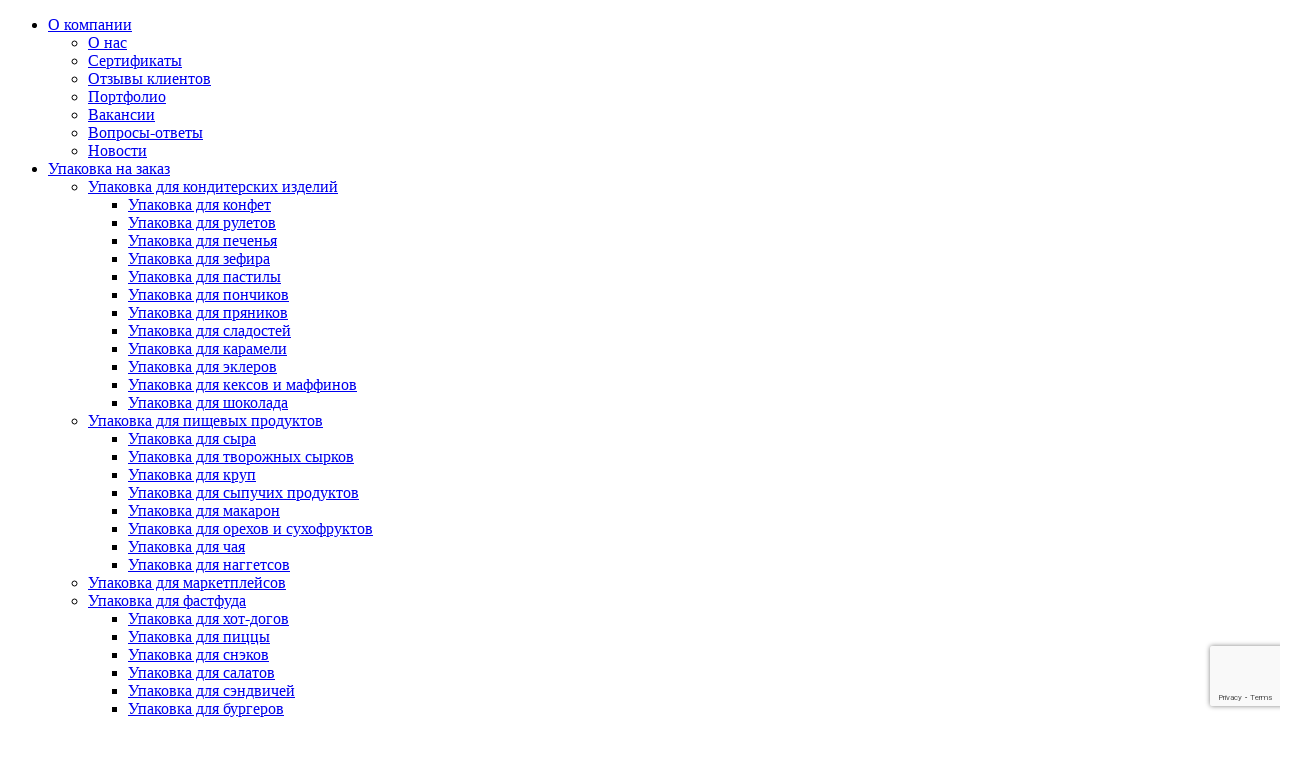

--- FILE ---
content_type: text/html; charset=UTF-8
request_url: https://envelopes.ru/
body_size: 52802
content:





<!DOCTYPE html>
<html itemscope itemtype="https://schema.org/FAQPage" lang="ru-RU" >

<head>
  <meta charset="utf-8">

  <meta http-equiv="X-UA-Compatible" content="IE=edge">
  <meta name="viewport" content="width=device-width, initial-scale=1.0">

  <title>Производство упаковки из картона бумаги и пластика на заказ с доставкой по России | Курт и К❤️ Курт -  Группа компаний КУРТ является крупным производственным холдингом по изготовлению упаковочной продукции из картона, бумаги и пластика. Курт и К | zakaz@kuvert.ru |+7 (495) 660-38-48</title>

  

  
  <!-- Styles -->
  <link data-minify="1" rel="stylesheet"
    href="https://envelopes.ru/wp-content/cache/background-css/envelopes.ru/wp-content/cache/min/1/wp-content/themes/melstone/public/css/styles-vendor-0839094515.css?ver=1768929295&wpr_t=1768966927">
  <link data-minify="1" rel="stylesheet"
    href="https://envelopes.ru/wp-content/cache/background-css/envelopes.ru/wp-content/cache/min/1/wp-content/themes/melstone/public/css/styles-8c56121491.css?ver=1768929295&wpr_t=1768966927">
<!-- Подключение стилей lightGallery -->
<link data-minify="1" rel="stylesheet" href="https://envelopes.ru/wp-content/cache/min/1/npm/lightgallery.js@2.0.0-beta.1/dist/css/lightgallery.min.css?ver=1768929295">

<!-- Подключение скрипта lightGallery -->
<script src="https://cdn.jsdelivr.net/npm/lightgallery.js@2.0.0-beta.1/dist/js/lightgallery.min.js"></script>

  <!-- Scripts -->
  <script>
  window.app = {
    appDomain: 'envelopes-dev.ru',
    templateDirectory: 'https://envelopes.ru/wp-content/themes/melstone',
  }
  </script>

  <script src="https://envelopes.ru/wp-content/themes/melstone/public/js/scripts-vendor-44055b271d.js">
  </script>
  <script src="https://envelopes.ru/wp-content/themes/melstone/public/js/scripts.js"></script>

  <!-- Favicon -->
  <link rel="shortcut icon" href="/favicon.ico">

  <!-- Disable tap highlight on IE -->
  <meta name="msapplication-tap-highlight" content="no">

  <!-- Disable highlight for phone numbers -->
  <meta name="format-detection" content="telephone=no">

  <style>
  #cfc form .wpcf7-mail-sent-ok {
    background-color: #35ad68 !important;
  }
  </style>

  
  <!-- Yandex.Metrika counter -->
<script type="text/javascript" >
   (function(m,e,t,r,i,k,a){m[i]=m[i]||function(){(m[i].a=m[i].a||[]).push(arguments)};
   m[i].l=1*new Date();k=e.createElement(t),a=e.getElementsByTagName(t)[0],k.async=1,k.src=r,a.parentNode.insertBefore(k,a)})
   (window, document, "script", "https://mc.yandex.ru/metrika/tag.js", "ym");

   ym(75055897, "init", {
        clickmap:true,
        trackLinks:true,
        accurateTrackBounce:true,
        webvisor:true,
        ecommerce:"dataLayer"
   });
</script>
<noscript><div><img src="https://mc.yandex.ru/watch/75055897" style="position:absolute; left:-9999px;" alt="" /></div></noscript>
<!-- /Yandex.Metrika counter -->


<!-- Google tag (gtag.js) -->
<script async src="https://www.googletagmanager.com/gtag/js?id=G-4R7ZP1MJV1"></script>
<script>
  window.dataLayer = window.dataLayer || [];
  function gtag(){dataLayer.push(arguments);}
  gtag('js', new Date());

  gtag('config', 'G-4R7ZP1MJV1');
</script>

  	<style>img:is([sizes="auto" i], [sizes^="auto," i]) { contain-intrinsic-size: 3000px 1500px }</style>
	
		<!-- All in One SEO Pro 4.4.5.1 - aioseo.com -->
		<meta name="description" content="Производство упаковки оптом от компании Курт и К. Разработка и изготовление индивидуальной упаковки конверты, коробки, пакеты, бумажная и картонная упаковочная продукция. Доставка по Москве и всей России! Низкие цены, срочное производство. +7 (495) 660-38-48" />
		<meta name="robots" content="max-image-preview:none" />
		<link rel="canonical" href="https://envelopes.ru/" />
		<meta name="generator" content="All in One SEO Pro (AIOSEO) 4.4.5.1" />
		<!-- All in One SEO Pro -->

<script type="text/javascript">
/* <![CDATA[ */
window._wpemojiSettings = {"baseUrl":"https:\/\/s.w.org\/images\/core\/emoji\/15.0.3\/72x72\/","ext":".png","svgUrl":"https:\/\/s.w.org\/images\/core\/emoji\/15.0.3\/svg\/","svgExt":".svg","source":{"concatemoji":"https:\/\/envelopes.ru\/wp-includes\/js\/wp-emoji-release.min.js?ver=6.7.1"}};
/*! This file is auto-generated */
!function(i,n){var o,s,e;function c(e){try{var t={supportTests:e,timestamp:(new Date).valueOf()};sessionStorage.setItem(o,JSON.stringify(t))}catch(e){}}function p(e,t,n){e.clearRect(0,0,e.canvas.width,e.canvas.height),e.fillText(t,0,0);var t=new Uint32Array(e.getImageData(0,0,e.canvas.width,e.canvas.height).data),r=(e.clearRect(0,0,e.canvas.width,e.canvas.height),e.fillText(n,0,0),new Uint32Array(e.getImageData(0,0,e.canvas.width,e.canvas.height).data));return t.every(function(e,t){return e===r[t]})}function u(e,t,n){switch(t){case"flag":return n(e,"\ud83c\udff3\ufe0f\u200d\u26a7\ufe0f","\ud83c\udff3\ufe0f\u200b\u26a7\ufe0f")?!1:!n(e,"\ud83c\uddfa\ud83c\uddf3","\ud83c\uddfa\u200b\ud83c\uddf3")&&!n(e,"\ud83c\udff4\udb40\udc67\udb40\udc62\udb40\udc65\udb40\udc6e\udb40\udc67\udb40\udc7f","\ud83c\udff4\u200b\udb40\udc67\u200b\udb40\udc62\u200b\udb40\udc65\u200b\udb40\udc6e\u200b\udb40\udc67\u200b\udb40\udc7f");case"emoji":return!n(e,"\ud83d\udc26\u200d\u2b1b","\ud83d\udc26\u200b\u2b1b")}return!1}function f(e,t,n){var r="undefined"!=typeof WorkerGlobalScope&&self instanceof WorkerGlobalScope?new OffscreenCanvas(300,150):i.createElement("canvas"),a=r.getContext("2d",{willReadFrequently:!0}),o=(a.textBaseline="top",a.font="600 32px Arial",{});return e.forEach(function(e){o[e]=t(a,e,n)}),o}function t(e){var t=i.createElement("script");t.src=e,t.defer=!0,i.head.appendChild(t)}"undefined"!=typeof Promise&&(o="wpEmojiSettingsSupports",s=["flag","emoji"],n.supports={everything:!0,everythingExceptFlag:!0},e=new Promise(function(e){i.addEventListener("DOMContentLoaded",e,{once:!0})}),new Promise(function(t){var n=function(){try{var e=JSON.parse(sessionStorage.getItem(o));if("object"==typeof e&&"number"==typeof e.timestamp&&(new Date).valueOf()<e.timestamp+604800&&"object"==typeof e.supportTests)return e.supportTests}catch(e){}return null}();if(!n){if("undefined"!=typeof Worker&&"undefined"!=typeof OffscreenCanvas&&"undefined"!=typeof URL&&URL.createObjectURL&&"undefined"!=typeof Blob)try{var e="postMessage("+f.toString()+"("+[JSON.stringify(s),u.toString(),p.toString()].join(",")+"));",r=new Blob([e],{type:"text/javascript"}),a=new Worker(URL.createObjectURL(r),{name:"wpTestEmojiSupports"});return void(a.onmessage=function(e){c(n=e.data),a.terminate(),t(n)})}catch(e){}c(n=f(s,u,p))}t(n)}).then(function(e){for(var t in e)n.supports[t]=e[t],n.supports.everything=n.supports.everything&&n.supports[t],"flag"!==t&&(n.supports.everythingExceptFlag=n.supports.everythingExceptFlag&&n.supports[t]);n.supports.everythingExceptFlag=n.supports.everythingExceptFlag&&!n.supports.flag,n.DOMReady=!1,n.readyCallback=function(){n.DOMReady=!0}}).then(function(){return e}).then(function(){var e;n.supports.everything||(n.readyCallback(),(e=n.source||{}).concatemoji?t(e.concatemoji):e.wpemoji&&e.twemoji&&(t(e.twemoji),t(e.wpemoji)))}))}((window,document),window._wpemojiSettings);
/* ]]> */
</script>
<link data-minify="1" rel='stylesheet' id='wgs2-css' href='https://envelopes.ru/wp-content/cache/min/1/wp-content/plugins/wp-google-search/wgs2.css?ver=1768929295' type='text/css' media='all' />
<style id='wp-emoji-styles-inline-css' type='text/css'>

	img.wp-smiley, img.emoji {
		display: inline !important;
		border: none !important;
		box-shadow: none !important;
		height: 1em !important;
		width: 1em !important;
		margin: 0 0.07em !important;
		vertical-align: -0.1em !important;
		background: none !important;
		padding: 0 !important;
	}
</style>
<link rel='stylesheet' id='wp-block-library-css' href='https://envelopes.ru/wp-includes/css/dist/block-library/style.min.css?ver=6.7.1' type='text/css' media='all' />
<link data-minify="1" rel='stylesheet' id='editorskit-frontend-css' href='https://envelopes.ru/wp-content/cache/min/1/wp-content/plugins/block-options/build/style.build.css?ver=1768929295' type='text/css' media='all' />
<link data-minify="1" rel='stylesheet' id='ugb-style-css-css' href='https://envelopes.ru/wp-content/cache/min/1/wp-content/plugins/stackable-ultimate-gutenberg-blocks-premium/dist/frontend_blocks.css?ver=1768929295' type='text/css' media='all' />
<style id='ugb-style-css-inline-css' type='text/css'>
:root {
			--content-width: 900px;
		}
</style>
<link data-minify="1" rel='stylesheet' id='ugb-style-css-premium-css' href='https://envelopes.ru/wp-content/cache/min/1/wp-content/plugins/stackable-ultimate-gutenberg-blocks-premium/dist/frontend_blocks__premium_only.css?ver=1768929295' type='text/css' media='all' />
<link data-minify="1" rel='stylesheet' id='woolentor-block-common-css' href='https://envelopes.ru/wp-content/cache/min/1/wp-content/plugins/woolentor-addons/woolentor-blocks/assets/css/common-style.css?ver=1768929295' type='text/css' media='all' />
<link data-minify="1" rel='stylesheet' id='woolentor-block-default-css' href='https://envelopes.ru/wp-content/cache/min/1/wp-content/plugins/woolentor-addons/woolentor-blocks/assets/css/style-index.css?ver=1768929295' type='text/css' media='all' />
<link data-minify="1" rel='stylesheet' id='woolentor-block-style-css' href='https://envelopes.ru/wp-content/cache/min/1/wp-content/plugins/woolentor-addons/woolentor-blocks/assets/css/blocks.style.build.css?ver=1768929295' type='text/css' media='all' />
<style id='classic-theme-styles-inline-css' type='text/css'>
/*! This file is auto-generated */
.wp-block-button__link{color:#fff;background-color:#32373c;border-radius:9999px;box-shadow:none;text-decoration:none;padding:calc(.667em + 2px) calc(1.333em + 2px);font-size:1.125em}.wp-block-file__button{background:#32373c;color:#fff;text-decoration:none}
</style>
<style id='global-styles-inline-css' type='text/css'>
:root{--wp--preset--aspect-ratio--square: 1;--wp--preset--aspect-ratio--4-3: 4/3;--wp--preset--aspect-ratio--3-4: 3/4;--wp--preset--aspect-ratio--3-2: 3/2;--wp--preset--aspect-ratio--2-3: 2/3;--wp--preset--aspect-ratio--16-9: 16/9;--wp--preset--aspect-ratio--9-16: 9/16;--wp--preset--color--black: #000000;--wp--preset--color--cyan-bluish-gray: #abb8c3;--wp--preset--color--white: #ffffff;--wp--preset--color--pale-pink: #f78da7;--wp--preset--color--vivid-red: #cf2e2e;--wp--preset--color--luminous-vivid-orange: #ff6900;--wp--preset--color--luminous-vivid-amber: #fcb900;--wp--preset--color--light-green-cyan: #7bdcb5;--wp--preset--color--vivid-green-cyan: #00d084;--wp--preset--color--pale-cyan-blue: #8ed1fc;--wp--preset--color--vivid-cyan-blue: #0693e3;--wp--preset--color--vivid-purple: #9b51e0;--wp--preset--gradient--vivid-cyan-blue-to-vivid-purple: linear-gradient(135deg,rgba(6,147,227,1) 0%,rgb(155,81,224) 100%);--wp--preset--gradient--light-green-cyan-to-vivid-green-cyan: linear-gradient(135deg,rgb(122,220,180) 0%,rgb(0,208,130) 100%);--wp--preset--gradient--luminous-vivid-amber-to-luminous-vivid-orange: linear-gradient(135deg,rgba(252,185,0,1) 0%,rgba(255,105,0,1) 100%);--wp--preset--gradient--luminous-vivid-orange-to-vivid-red: linear-gradient(135deg,rgba(255,105,0,1) 0%,rgb(207,46,46) 100%);--wp--preset--gradient--very-light-gray-to-cyan-bluish-gray: linear-gradient(135deg,rgb(238,238,238) 0%,rgb(169,184,195) 100%);--wp--preset--gradient--cool-to-warm-spectrum: linear-gradient(135deg,rgb(74,234,220) 0%,rgb(151,120,209) 20%,rgb(207,42,186) 40%,rgb(238,44,130) 60%,rgb(251,105,98) 80%,rgb(254,248,76) 100%);--wp--preset--gradient--blush-light-purple: linear-gradient(135deg,rgb(255,206,236) 0%,rgb(152,150,240) 100%);--wp--preset--gradient--blush-bordeaux: linear-gradient(135deg,rgb(254,205,165) 0%,rgb(254,45,45) 50%,rgb(107,0,62) 100%);--wp--preset--gradient--luminous-dusk: linear-gradient(135deg,rgb(255,203,112) 0%,rgb(199,81,192) 50%,rgb(65,88,208) 100%);--wp--preset--gradient--pale-ocean: linear-gradient(135deg,rgb(255,245,203) 0%,rgb(182,227,212) 50%,rgb(51,167,181) 100%);--wp--preset--gradient--electric-grass: linear-gradient(135deg,rgb(202,248,128) 0%,rgb(113,206,126) 100%);--wp--preset--gradient--midnight: linear-gradient(135deg,rgb(2,3,129) 0%,rgb(40,116,252) 100%);--wp--preset--font-size--small: 13px;--wp--preset--font-size--medium: 20px;--wp--preset--font-size--large: 36px;--wp--preset--font-size--x-large: 42px;--wp--preset--font-family--inter: "Inter", sans-serif;--wp--preset--font-family--cardo: Cardo;--wp--preset--spacing--20: 0.44rem;--wp--preset--spacing--30: 0.67rem;--wp--preset--spacing--40: 1rem;--wp--preset--spacing--50: 1.5rem;--wp--preset--spacing--60: 2.25rem;--wp--preset--spacing--70: 3.38rem;--wp--preset--spacing--80: 5.06rem;--wp--preset--shadow--natural: 6px 6px 9px rgba(0, 0, 0, 0.2);--wp--preset--shadow--deep: 12px 12px 50px rgba(0, 0, 0, 0.4);--wp--preset--shadow--sharp: 6px 6px 0px rgba(0, 0, 0, 0.2);--wp--preset--shadow--outlined: 6px 6px 0px -3px rgba(255, 255, 255, 1), 6px 6px rgba(0, 0, 0, 1);--wp--preset--shadow--crisp: 6px 6px 0px rgba(0, 0, 0, 1);}:where(.is-layout-flex){gap: 0.5em;}:where(.is-layout-grid){gap: 0.5em;}body .is-layout-flex{display: flex;}.is-layout-flex{flex-wrap: wrap;align-items: center;}.is-layout-flex > :is(*, div){margin: 0;}body .is-layout-grid{display: grid;}.is-layout-grid > :is(*, div){margin: 0;}:where(.wp-block-columns.is-layout-flex){gap: 2em;}:where(.wp-block-columns.is-layout-grid){gap: 2em;}:where(.wp-block-post-template.is-layout-flex){gap: 1.25em;}:where(.wp-block-post-template.is-layout-grid){gap: 1.25em;}.has-black-color{color: var(--wp--preset--color--black) !important;}.has-cyan-bluish-gray-color{color: var(--wp--preset--color--cyan-bluish-gray) !important;}.has-white-color{color: var(--wp--preset--color--white) !important;}.has-pale-pink-color{color: var(--wp--preset--color--pale-pink) !important;}.has-vivid-red-color{color: var(--wp--preset--color--vivid-red) !important;}.has-luminous-vivid-orange-color{color: var(--wp--preset--color--luminous-vivid-orange) !important;}.has-luminous-vivid-amber-color{color: var(--wp--preset--color--luminous-vivid-amber) !important;}.has-light-green-cyan-color{color: var(--wp--preset--color--light-green-cyan) !important;}.has-vivid-green-cyan-color{color: var(--wp--preset--color--vivid-green-cyan) !important;}.has-pale-cyan-blue-color{color: var(--wp--preset--color--pale-cyan-blue) !important;}.has-vivid-cyan-blue-color{color: var(--wp--preset--color--vivid-cyan-blue) !important;}.has-vivid-purple-color{color: var(--wp--preset--color--vivid-purple) !important;}.has-black-background-color{background-color: var(--wp--preset--color--black) !important;}.has-cyan-bluish-gray-background-color{background-color: var(--wp--preset--color--cyan-bluish-gray) !important;}.has-white-background-color{background-color: var(--wp--preset--color--white) !important;}.has-pale-pink-background-color{background-color: var(--wp--preset--color--pale-pink) !important;}.has-vivid-red-background-color{background-color: var(--wp--preset--color--vivid-red) !important;}.has-luminous-vivid-orange-background-color{background-color: var(--wp--preset--color--luminous-vivid-orange) !important;}.has-luminous-vivid-amber-background-color{background-color: var(--wp--preset--color--luminous-vivid-amber) !important;}.has-light-green-cyan-background-color{background-color: var(--wp--preset--color--light-green-cyan) !important;}.has-vivid-green-cyan-background-color{background-color: var(--wp--preset--color--vivid-green-cyan) !important;}.has-pale-cyan-blue-background-color{background-color: var(--wp--preset--color--pale-cyan-blue) !important;}.has-vivid-cyan-blue-background-color{background-color: var(--wp--preset--color--vivid-cyan-blue) !important;}.has-vivid-purple-background-color{background-color: var(--wp--preset--color--vivid-purple) !important;}.has-black-border-color{border-color: var(--wp--preset--color--black) !important;}.has-cyan-bluish-gray-border-color{border-color: var(--wp--preset--color--cyan-bluish-gray) !important;}.has-white-border-color{border-color: var(--wp--preset--color--white) !important;}.has-pale-pink-border-color{border-color: var(--wp--preset--color--pale-pink) !important;}.has-vivid-red-border-color{border-color: var(--wp--preset--color--vivid-red) !important;}.has-luminous-vivid-orange-border-color{border-color: var(--wp--preset--color--luminous-vivid-orange) !important;}.has-luminous-vivid-amber-border-color{border-color: var(--wp--preset--color--luminous-vivid-amber) !important;}.has-light-green-cyan-border-color{border-color: var(--wp--preset--color--light-green-cyan) !important;}.has-vivid-green-cyan-border-color{border-color: var(--wp--preset--color--vivid-green-cyan) !important;}.has-pale-cyan-blue-border-color{border-color: var(--wp--preset--color--pale-cyan-blue) !important;}.has-vivid-cyan-blue-border-color{border-color: var(--wp--preset--color--vivid-cyan-blue) !important;}.has-vivid-purple-border-color{border-color: var(--wp--preset--color--vivid-purple) !important;}.has-vivid-cyan-blue-to-vivid-purple-gradient-background{background: var(--wp--preset--gradient--vivid-cyan-blue-to-vivid-purple) !important;}.has-light-green-cyan-to-vivid-green-cyan-gradient-background{background: var(--wp--preset--gradient--light-green-cyan-to-vivid-green-cyan) !important;}.has-luminous-vivid-amber-to-luminous-vivid-orange-gradient-background{background: var(--wp--preset--gradient--luminous-vivid-amber-to-luminous-vivid-orange) !important;}.has-luminous-vivid-orange-to-vivid-red-gradient-background{background: var(--wp--preset--gradient--luminous-vivid-orange-to-vivid-red) !important;}.has-very-light-gray-to-cyan-bluish-gray-gradient-background{background: var(--wp--preset--gradient--very-light-gray-to-cyan-bluish-gray) !important;}.has-cool-to-warm-spectrum-gradient-background{background: var(--wp--preset--gradient--cool-to-warm-spectrum) !important;}.has-blush-light-purple-gradient-background{background: var(--wp--preset--gradient--blush-light-purple) !important;}.has-blush-bordeaux-gradient-background{background: var(--wp--preset--gradient--blush-bordeaux) !important;}.has-luminous-dusk-gradient-background{background: var(--wp--preset--gradient--luminous-dusk) !important;}.has-pale-ocean-gradient-background{background: var(--wp--preset--gradient--pale-ocean) !important;}.has-electric-grass-gradient-background{background: var(--wp--preset--gradient--electric-grass) !important;}.has-midnight-gradient-background{background: var(--wp--preset--gradient--midnight) !important;}.has-small-font-size{font-size: var(--wp--preset--font-size--small) !important;}.has-medium-font-size{font-size: var(--wp--preset--font-size--medium) !important;}.has-large-font-size{font-size: var(--wp--preset--font-size--large) !important;}.has-x-large-font-size{font-size: var(--wp--preset--font-size--x-large) !important;}
:where(.wp-block-post-template.is-layout-flex){gap: 1.25em;}:where(.wp-block-post-template.is-layout-grid){gap: 1.25em;}
:where(.wp-block-columns.is-layout-flex){gap: 2em;}:where(.wp-block-columns.is-layout-grid){gap: 2em;}
:root :where(.wp-block-pullquote){font-size: 1.5em;line-height: 1.6;}
</style>
<link data-minify="1" rel='stylesheet' id='contact-form-7-css' href='https://envelopes.ru/wp-content/cache/min/1/wp-content/plugins/contact-form-7/includes/css/styles.css?ver=1768929295' type='text/css' media='all' />
<link rel='stylesheet' id='cookie-notice-front-css' href='https://envelopes.ru/wp-content/plugins/cookie-notice/css/front.min.css?ver=2.5.7' type='text/css' media='all' />
<link data-minify="1" rel='stylesheet' id='wpa-css-css' href='https://envelopes.ru/wp-content/cache/min/1/wp-content/plugins/honeypot/includes/css/wpa.css?ver=1768929295' type='text/css' media='all' />
<link data-minify="1" rel='stylesheet' id='woocommerce-layout-css' href='https://envelopes.ru/wp-content/cache/min/1/wp-content/plugins/woocommerce/assets/css/woocommerce-layout.css?ver=1768929295' type='text/css' media='all' />
<link data-minify="1" rel='stylesheet' id='woocommerce-smallscreen-css' href='https://envelopes.ru/wp-content/cache/min/1/wp-content/plugins/woocommerce/assets/css/woocommerce-smallscreen.css?ver=1768929295' type='text/css' media='only screen and (max-width: 768px)' />
<link data-minify="1" rel='stylesheet' id='woocommerce-general-css' href='https://envelopes.ru/wp-content/cache/background-css/envelopes.ru/wp-content/cache/min/1/wp-content/plugins/woocommerce/assets/css/woocommerce.css?ver=1768929295&wpr_t=1768966928' type='text/css' media='all' />
<style id='woocommerce-inline-inline-css' type='text/css'>
.woocommerce form .form-row .required { visibility: visible; }
</style>
<link rel='stylesheet' id='yml-for-yandex-market-css' href='https://envelopes.ru/wp-content/plugins/yml-for-yandex-market/public/css/y4ym-public.css?ver=5.0.21' type='text/css' media='all' />
<link data-minify="1" rel='stylesheet' id='font-awesome-css' href='https://envelopes.ru/wp-content/cache/min/1/wp-content/plugins/elementor/assets/lib/font-awesome/css/font-awesome.min.css?ver=1768929295' type='text/css' media='all' />
<link data-minify="1" rel='stylesheet' id='simple-line-icons-wl-css' href='https://envelopes.ru/wp-content/cache/min/1/wp-content/plugins/woolentor-addons/assets/css/simple-line-icons.css?ver=1768929295' type='text/css' media='all' />
<link data-minify="1" rel='stylesheet' id='htflexboxgrid-css' href='https://envelopes.ru/wp-content/cache/min/1/wp-content/plugins/woolentor-addons/assets/css/htflexboxgrid.css?ver=1768929295' type='text/css' media='all' />
<link data-minify="1" rel='stylesheet' id='slick-css' href='https://envelopes.ru/wp-content/cache/min/1/wp-content/plugins/woolentor-addons/assets/css/slick.css?ver=1768929295' type='text/css' media='all' />
<link data-minify="1" rel='stylesheet' id='woolentor-widgets-css' href='https://envelopes.ru/wp-content/cache/background-css/envelopes.ru/wp-content/cache/min/1/wp-content/plugins/woolentor-addons/assets/css/woolentor-widgets.css?ver=1768929295&wpr_t=1768966928' type='text/css' media='all' />
<link rel='stylesheet' id='photoswipe-css' href='https://envelopes.ru/wp-content/cache/background-css/envelopes.ru/wp-content/plugins/woocommerce/assets/css/photoswipe/photoswipe.min.css?ver=9.5.3&wpr_t=1768966928' type='text/css' media='all' />
<link rel='stylesheet' id='photoswipe-default-skin-css' href='https://envelopes.ru/wp-content/cache/background-css/envelopes.ru/wp-content/plugins/woocommerce/assets/css/photoswipe/default-skin/default-skin.min.css?ver=9.5.3&wpr_t=1768966928' type='text/css' media='all' />
<link data-minify="1" rel='stylesheet' id='woolentor-quickview-css' href='https://envelopes.ru/wp-content/cache/min/1/wp-content/plugins/woolentor-addons/includes/modules/quickview/assets/css/frontend.css?ver=1768929295' type='text/css' media='all' />
<link data-minify="1" rel='stylesheet' id='magnific-popup-css' href='https://envelopes.ru/wp-content/cache/min/1/wp-content/plugins/woolentor-addons/assets/lib/css/magnific-popup.css?ver=1768929295' type='text/css' media='all' />
<link data-minify="1" rel='stylesheet' id='wpdreams-asl-basic-css' href='https://envelopes.ru/wp-content/cache/min/1/wp-content/plugins/ajax-search-lite/css/style.basic.css?ver=1768929295' type='text/css' media='all' />
<link data-minify="1" rel='stylesheet' id='wpdreams-asl-instance-css' href='https://envelopes.ru/wp-content/cache/min/1/wp-content/plugins/ajax-search-lite/css/style-simple-red.css?ver=1768929295' type='text/css' media='all' />
<link data-minify="1" rel='stylesheet' id='elementor-icons-css' href='https://envelopes.ru/wp-content/cache/min/1/wp-content/plugins/elementor/assets/lib/eicons/css/elementor-icons.min.css?ver=1768929295' type='text/css' media='all' />
<link rel='stylesheet' id='elementor-frontend-css' href='https://envelopes.ru/wp-content/plugins/elementor/assets/css/frontend.min.css?ver=3.26.0' type='text/css' media='all' />
<style id='elementor-frontend-inline-css' type='text/css'>
.elementor-kit-16151{--e-global-color-primary:#6EC1E4;--e-global-color-secondary:#54595F;--e-global-color-text:#7A7A7A;--e-global-color-accent:#61CE70;--e-global-typography-primary-font-family:"Roboto";--e-global-typography-primary-font-weight:600;--e-global-typography-secondary-font-family:"Roboto Slab";--e-global-typography-secondary-font-weight:400;--e-global-typography-text-font-family:"Roboto";--e-global-typography-text-font-weight:400;--e-global-typography-accent-font-family:"Roboto";--e-global-typography-accent-font-weight:500;}.elementor-kit-16151 img{filter:brightness( 100% ) contrast( 100% ) saturate( 100% ) blur( 0px ) hue-rotate( 0deg );}.elementor-section.elementor-section-boxed > .elementor-container{max-width:1140px;}.e-con{--container-max-width:1140px;}.elementor-widget:not(:last-child){margin-block-end:20px;}.elementor-element{--widgets-spacing:20px 20px;--widgets-spacing-row:20px;--widgets-spacing-column:20px;}{}h1.entry-title{display:var(--page-title-display);}@media(max-width:1024px){.elementor-section.elementor-section-boxed > .elementor-container{max-width:1024px;}.e-con{--container-max-width:1024px;}}@media(max-width:767px){.elementor-section.elementor-section-boxed > .elementor-container{max-width:767px;}.e-con{--container-max-width:767px;}}
</style>
<link data-minify="1" rel='stylesheet' id='font-awesome-5-all-css' href='https://envelopes.ru/wp-content/cache/min/1/wp-content/plugins/elementor/assets/lib/font-awesome/css/all.min.css?ver=1768929295' type='text/css' media='all' />
<link rel='stylesheet' id='font-awesome-4-shim-css' href='https://envelopes.ru/wp-content/plugins/elementor/assets/lib/font-awesome/css/v4-shims.min.css?ver=3.26.0' type='text/css' media='all' />
<link rel='stylesheet' id='google-fonts-1-css' href='https://fonts.googleapis.com/css?family=Roboto%3A100%2C100italic%2C200%2C200italic%2C300%2C300italic%2C400%2C400italic%2C500%2C500italic%2C600%2C600italic%2C700%2C700italic%2C800%2C800italic%2C900%2C900italic%7CRoboto+Slab%3A100%2C100italic%2C200%2C200italic%2C300%2C300italic%2C400%2C400italic%2C500%2C500italic%2C600%2C600italic%2C700%2C700italic%2C800%2C800italic%2C900%2C900italic&#038;display=auto&#038;subset=cyrillic&#038;ver=6.7.1' type='text/css' media='all' />
<link rel="preconnect" href="https://fonts.gstatic.com/" crossorigin><script type="text/template" id="tmpl-variation-template">
	<div class="woocommerce-variation-description">{{{ data.variation.variation_description }}}</div>
	<div class="woocommerce-variation-price">{{{ data.variation.price_html }}}</div>
	<div class="woocommerce-variation-availability">{{{ data.variation.availability_html }}}</div>
</script>
<script type="text/template" id="tmpl-unavailable-variation-template">
	<p role="alert">Этот товар недоступен. Пожалуйста, выберите другую комбинацию.</p>
</script>
<!--n2css--><!--n2js--><script type="text/javascript" src="https://envelopes.ru/wp-content/plugins/stackable-ultimate-gutenberg-blocks-premium/dist/frontend_blocks.js?ver=2.2.0" id="ugb-block-frontend-js-js"></script>
<script type="text/javascript" src="https://envelopes.ru/wp-content/plugins/stackable-ultimate-gutenberg-blocks-premium/dist/frontend_blocks__premium_only.js?ver=2.2.0" id="ugb-block-frontend-js-premium-js"></script>
<script type="text/javascript" src="https://envelopes.ru/wp-includes/js/jquery/jquery.min.js?ver=3.7.1" id="jquery-core-js"></script>
<script type="text/javascript" src="https://envelopes.ru/wp-includes/js/jquery/jquery-migrate.min.js?ver=3.4.1" id="jquery-migrate-js"></script>
<script type="text/javascript" id="cookie-notice-front-js-before">
/* <![CDATA[ */
var cnArgs = {"ajaxUrl":"https:\/\/envelopes.ru\/wp-admin\/admin-ajax.php","nonce":"631b7b7959","hideEffect":"fade","position":"bottom","onScroll":false,"onScrollOffset":100,"onClick":false,"cookieName":"cookie_notice_accepted","cookieTime":2592000,"cookieTimeRejected":2592000,"globalCookie":false,"redirection":false,"cache":true,"revokeCookies":true,"revokeCookiesOpt":"automatic"};
/* ]]> */
</script>
<script type="text/javascript" src="https://envelopes.ru/wp-content/plugins/cookie-notice/js/front.min.js?ver=2.5.7" id="cookie-notice-front-js"></script>
<script type="text/javascript" src="https://envelopes.ru/wp-content/plugins/woocommerce/assets/js/jquery-blockui/jquery.blockUI.min.js?ver=2.7.0-wc.9.5.3" id="jquery-blockui-js" data-wp-strategy="defer"></script>
<script type="text/javascript" id="wc-add-to-cart-js-extra">
/* <![CDATA[ */
var wc_add_to_cart_params = {"ajax_url":"\/wp-admin\/admin-ajax.php","wc_ajax_url":"\/?wc-ajax=%%endpoint%%","i18n_view_cart":"\u041f\u0440\u043e\u0441\u043c\u043e\u0442\u0440 \u043a\u043e\u0440\u0437\u0438\u043d\u044b","cart_url":"https:\/\/envelopes.ru\/cart\/","is_cart":"","cart_redirect_after_add":"no"};
/* ]]> */
</script>
<script type="text/javascript" src="https://envelopes.ru/wp-content/plugins/woocommerce/assets/js/frontend/add-to-cart.min.js?ver=9.5.3" id="wc-add-to-cart-js" defer="defer" data-wp-strategy="defer"></script>
<script type="text/javascript" src="https://envelopes.ru/wp-content/plugins/woocommerce/assets/js/js-cookie/js.cookie.min.js?ver=2.1.4-wc.9.5.3" id="js-cookie-js" defer="defer" data-wp-strategy="defer"></script>
<script type="text/javascript" id="woocommerce-js-extra">
/* <![CDATA[ */
var woocommerce_params = {"ajax_url":"\/wp-admin\/admin-ajax.php","wc_ajax_url":"\/?wc-ajax=%%endpoint%%"};
/* ]]> */
</script>
<script type="text/javascript" src="https://envelopes.ru/wp-content/plugins/woocommerce/assets/js/frontend/woocommerce.min.js?ver=9.5.3" id="woocommerce-js" defer="defer" data-wp-strategy="defer"></script>
<script type="text/javascript" src="https://envelopes.ru/wp-content/plugins/yml-for-yandex-market/public/js/y4ym-public.js?ver=5.0.21" id="yml-for-yandex-market-js"></script>
<script type="text/javascript" src="https://envelopes.ru/wp-includes/js/underscore.min.js?ver=1.13.7" id="underscore-js"></script>
<script type="text/javascript" id="wp-util-js-extra">
/* <![CDATA[ */
var _wpUtilSettings = {"ajax":{"url":"\/wp-admin\/admin-ajax.php"}};
/* ]]> */
</script>
<script type="text/javascript" src="https://envelopes.ru/wp-includes/js/wp-util.min.js?ver=6.7.1" id="wp-util-js"></script>
<script type="text/javascript" src="https://envelopes.ru/wp-content/plugins/woocommerce/assets/js/photoswipe/photoswipe.min.js?ver=4.1.1-wc.9.5.3" id="photoswipe-js" data-wp-strategy="defer"></script>
<script type="text/javascript" src="https://envelopes.ru/wp-content/plugins/elementor/assets/lib/font-awesome/js/v4-shims.min.js?ver=3.26.0" id="font-awesome-4-shim-js"></script>
<link rel="https://api.w.org/" href="https://envelopes.ru/wp-json/" /><link rel="alternate" title="JSON" type="application/json" href="https://envelopes.ru/wp-json/wp/v2/pages/13" /><link rel="EditURI" type="application/rsd+xml" title="RSD" href="https://envelopes.ru/xmlrpc.php?rsd" />
<meta name="generator" content="WordPress 6.7.1" />
<meta name="generator" content="WooCommerce 9.5.3" />
<link rel='shortlink' href='https://envelopes.ru/' />
<link rel="alternate" title="oEmbed (JSON)" type="application/json+oembed" href="https://envelopes.ru/wp-json/oembed/1.0/embed?url=https%3A%2F%2Fenvelopes.ru%2F" />
<link rel="alternate" title="oEmbed (XML)" type="text/xml+oembed" href="https://envelopes.ru/wp-json/oembed/1.0/embed?url=https%3A%2F%2Fenvelopes.ru%2F&#038;format=xml" />
	<noscript><style>.woocommerce-product-gallery{ opacity: 1 !important; }</style></noscript>
					<link rel="preconnect" href="https://fonts.gstatic.com" crossorigin />
				<link rel="preload" as="style" href="//fonts.googleapis.com/css?family=Open+Sans&display=swap" />
				<link rel="stylesheet" href="//fonts.googleapis.com/css?family=Open+Sans&display=swap" media="all" />
				<meta name="generator" content="Elementor 3.26.0; features: additional_custom_breakpoints, e_element_cache; settings: css_print_method-internal, google_font-enabled, font_display-auto">
<style type="text/css">.recentcomments a{display:inline !important;padding:0 !important;margin:0 !important;}</style>			<style>
				.e-con.e-parent:nth-of-type(n+4):not(.e-lazyloaded):not(.e-no-lazyload),
				.e-con.e-parent:nth-of-type(n+4):not(.e-lazyloaded):not(.e-no-lazyload) * {
					background-image: none !important;
				}
				@media screen and (max-height: 1024px) {
					.e-con.e-parent:nth-of-type(n+3):not(.e-lazyloaded):not(.e-no-lazyload),
					.e-con.e-parent:nth-of-type(n+3):not(.e-lazyloaded):not(.e-no-lazyload) * {
						background-image: none !important;
					}
				}
				@media screen and (max-height: 640px) {
					.e-con.e-parent:nth-of-type(n+2):not(.e-lazyloaded):not(.e-no-lazyload),
					.e-con.e-parent:nth-of-type(n+2):not(.e-lazyloaded):not(.e-no-lazyload) * {
						background-image: none !important;
					}
				}
			</style>
			<noscript><style>.lazyload[data-src]{display:none !important;}</style></noscript><style>.lazyload{background-image:none !important;}.lazyload:before{background-image:none !important;}</style>			            <style>
				            
					div[id*='ajaxsearchlitesettings'].searchsettings .asl_option_inner label {
						font-size: 0px !important;
						color: rgba(0, 0, 0, 0);
					}
					div[id*='ajaxsearchlitesettings'].searchsettings .asl_option_inner label:after {
						font-size: 11px !important;
						position: absolute;
						top: 0;
						left: 0;
						z-index: 1;
					}
					.asl_w_container {
						width: 100%;
						margin: 0px 0px 0px 0px;
						min-width: 200px;
					}
					div[id*='ajaxsearchlite'].asl_m {
						width: 100%;
					}
					div[id*='ajaxsearchliteres'].wpdreams_asl_results div.resdrg span.highlighted {
						font-weight: bold;
						color: rgba(217, 49, 43, 1);
						background-color: rgba(238, 238, 238, 1);
					}
					div[id*='ajaxsearchliteres'].wpdreams_asl_results .results img.asl_image {
						width: 70px;
						height: 70px;
						object-fit: cover;
					}
					div.asl_r .results {
						max-height: none;
					}
				
						div.asl_r.asl_w.vertical .results .item::after {
							display: block;
							position: absolute;
							bottom: 0;
							content: '';
							height: 1px;
							width: 100%;
							background: #D8D8D8;
						}
						div.asl_r.asl_w.vertical .results .item.asl_last_item::after {
							display: none;
						}
								            </style>
			            <style class='wp-fonts-local' type='text/css'>
@font-face{font-family:Inter;font-style:normal;font-weight:300 900;font-display:fallback;src:url('https://envelopes.ru/wp-content/plugins/woocommerce/assets/fonts/Inter-VariableFont_slnt,wght.woff2') format('woff2');font-stretch:normal;}
@font-face{font-family:Cardo;font-style:normal;font-weight:400;font-display:fallback;src:url('https://envelopes.ru/wp-content/plugins/woocommerce/assets/fonts/cardo_normal_400.woff2') format('woff2');}
</style>
		<style type="text/css" id="wp-custom-css">
			.asl_w_container {
    width: 100%;
    margin: 0px 0px 0px 0px;
    min-width: 50px;
    position: absolute;
    right: -20px;

    border-radius: 10px;
    transition: all 0.3s;
}


.page-id-20205 .main-content{
	text-align:center;
}



.page-id-20205 .request{
	display:none;
}



.page-template-new-page-php .main{
	padding-top:1rem !important;
}

.posts__item-preview p:nth-child(2){
	overflow: hidden;
text-overflow: ellipsis;
display: -webkit-box;
-webkit-line-clamp: 3;
-webkit-box-orient: vertical;
}


.posts__item-title{
		overflow: hidden;
text-overflow: ellipsis;
display: -webkit-box;
		height:60px;

-webkit-line-clamp: 2;
-webkit-box-orient: vertical;
}


.page-template-new-page1-php .main{
	padding-top:1rem !important;
}

.file-label{
	margin:0 !important; 
}

.file-upload{
	margin-bottom:24px;
}


@media (max-width: 1280px) {
  .asl_w_container, .asl_w_container_1 {
    max-width: 73.109vw; /* Для экранов до 1280px */
  }
}

.format-sizes span:nth-child(2):after, .format-sizes span:nth-child(3):after{
	display:none;
}

.procees-card:hover .procees-num span{
	background-color:#FFC801;
}

.procees-card:hover {
	border:1px solid red;
}

.procees-card{
	transition:0.3s;
	border:1px solid #fff;
/* 	cursor:pointer; */
}

.procees-num span{
	transition:0.3s;
}

.file-upload {
    position: relative;
    display: inline-flex
 !important;
    flex-direction: column;
}

.white .sa_owl_theme .owl-nav .owl-prev {
	transform: rotate(0deg);
}		</style>
		<noscript><style id="rocket-lazyload-nojs-css">.rll-youtube-player, [data-lazy-src]{display:none !important;}</style></noscript>  <script defer src="https://af.click.ru/af.js?id=13715"></script>
<style id="wpr-lazyload-bg"></style><style id="wpr-lazyload-bg-exclusion"></style>
<noscript>
<style id="wpr-lazyload-bg-nostyle">:root{--wpr-bg-da3ccd58-760d-456b-8081-7c97fb0aae48: url('../../../../../../../../../../../../themes/melstone/public/css/owl.video.play.png');}:root{--wpr-bg-5e126f28-8563-4718-9bad-68819c070dc7: url('../../../../../../../../../../../../themes/melstone/public/img/vimeo-play.png');}:root{--wpr-bg-2ecee323-b8af-484d-8354-c76d55ea10d8: url('../../../../../../../../../../../../themes/melstone/public/img/vimeo-play.png');}:root{--wpr-bg-6f0231d4-ce02-4e1f-913a-ff19b5578270: url('../../../../../../../../../../../../themes/melstone/public/img/video-play.png');}:root{--wpr-bg-701e350d-8700-43ec-9fba-a585b0804b4d: url('../../../../../../../../../../../../themes/melstone/public/img/youtube-play.png');}:root{--wpr-bg-500c1b6c-88e5-4deb-a905-4b905af6c1d0: url('../../../../../../../../../../../../themes/melstone/public/img/youtube-play.png');}:root{--wpr-bg-92eb5769-6022-457c-bcc9-661cd6fa72b3: url('../../../../../../../../../../../../themes/melstone/public/img/loading.gif');}:root{--wpr-bg-c7d28ae8-8991-42a2-8c9d-396ab3014a24: url('../../../../../../../../../../../../themes/melstone/public/css/owl.video.play.png');}:root{--wpr-bg-c0c54861-bf0e-4b12-9688-d3f17dbc3cfe: url('../../../../../../../../../../../../themes/melstone/public/css/owl.video.play.png');}:root{--wpr-bg-14ae79d6-8e94-4cc9-84d9-720fa0655047: url('../../../../../../../../../../../../themes/melstone/public/img/vimeo-play.png');}:root{--wpr-bg-b3b55cb4-b9a7-4d56-b686-ee60ca975fb8: url('../../../../../../../../../../../../themes/melstone/public/img/vimeo-play.png');}:root{--wpr-bg-95cf8a9a-162f-4801-b777-d49475789fa7: url('../../../../../../../../../../../../themes/melstone/public/img/video-play.png');}:root{--wpr-bg-57c28d98-8990-43b5-901c-700c32f14171: url('../../../../../../../../../../../../themes/melstone/public/img/youtube-play.png');}:root{--wpr-bg-a49fe4a7-dc4d-4ad5-a620-7763860eb7ca: url('../../../../../../../../../../../../themes/melstone/public/img/youtube-play.png');}:root{--wpr-bg-05de9878-ba5f-45db-bf1a-c5ad295fa922: url('../../../../../../../../../../../../themes/melstone/public/img/loading.gif');}:root{--wpr-bg-c34297fd-35e7-43bc-ad8a-8fb4bf291c66: url('../../../../../../../../../../../../themes/melstone/public/images/icon-checkbox.svg');}:root{--wpr-bg-03c24fb8-47d2-4643-adf8-8b35d3632f7b: url('../../../../../../../../../../../../themes/melstone/public/images/icons/icon-close.svg');}:root{--wpr-bg-130d0d1c-3df0-4c58-919c-81d0cfee587b: url('../../../../../../../../../../../../themes/melstone/public/images/li.png');}:root{--wpr-bg-a1dec853-3e1a-43ce-a6e1-4cea85926bdc: url('../../../../../../../../../../../../themes/melstone/public/images/slider-nav-dark.png');}:root{--wpr-bg-7fdc0657-2091-4bd8-b224-6f2b0490ef14: url('../../../../../../../../../../../../themes/melstone/public/images/im_polygon.png');}:root{--wpr-bg-2b73adbf-f345-4162-8799-ebe749cb9ff8: url('../../../../../../../../../../../../themes/melstone/public/images/icons/icon-close.svg');}:root{--wpr-bg-2d72eef6-9697-4f9e-897f-336c87fe33a7: url('../../../../../../../../../../../../themes/melstone/public/css/images/logo-robokassa.png');}:root{--wpr-bg-1cd31660-edb8-4fff-a53d-5369f0fd0808: url('../../../../../../../../../../../../themes/melstone/public/images/icon-arrow-right.png');}:root{--wpr-bg-906a6265-753f-4c6b-a17e-0c9001e46b27: url('../../../../../../../../../../../../themes/melstone/public/images/icons/icon-close.svg');}:root{--wpr-bg-ec87e926-3f0c-42d5-8e25-070619bfee13: url('../../../../../../../../../../../../themes/melstone/public/images/slider-nav-dark.png');}:root{--wpr-bg-3ed8d17e-ea6d-4098-bdc5-32e2bcb34989: url('../../../../../../../../../../../../themes/melstone/public/images/slider_content_triangle.png');}:root{--wpr-bg-d93f671e-048c-4daf-909d-cb28f6f68a30: url('../../../../../../../../../../../../themes/melstone/public/images/header-feedback-sprite.png');}:root{--wpr-bg-bc0ebd88-ade9-423c-9957-fa184163a4d7: url('../../../../../../../../../../../../themes/melstone/public/images/icon-arrow-down.png');}:root{--wpr-bg-90289a82-4ef1-44a3-bf24-877a95bcbcdd: url('../../../../../../../../../../../../themes/melstone/public/images/payment-sprite.png');}:root{--wpr-bg-02d239c9-8429-43e7-a656-eadc4a7c8091: url('../../../../../../../../../../../../themes/melstone/public/images/li1.png');}:root{--wpr-bg-c4f657f1-f337-480c-9109-955358152900: url('../../../../../../../../../../../../themes/melstone/public/images/li.png');}:root{--wpr-bg-73a5f813-59f9-4369-8eca-b23d48e93cb8: url('../../../../../../../../../../../../themes/melstone/public/images/print-button.jpg');}:root{--wpr-bg-f9f1e530-908d-40e8-8e7d-4884d8d3bdbb: url('../../../../../../../../../../../../themes/melstone/public/images/arrows.png');}:root{--wpr-bg-c958a708-2894-421c-99c4-c024016eb4fe: url('../../../../../../../../../../../../themes/melstone/public/images/rightarrow.png');}:root{--wpr-bg-8026d155-456a-40d0-bb6a-5537575b7df3: url('../../../../../../../../../../../../themes/melstone/public/images/arrows.png');}:root{--wpr-bg-8b53b57e-6745-49f3-bc82-c3e38fa40604: url('../../../../../../../../../../../../themes/melstone/public/images/arrow-right2.png');}:root{--wpr-bg-6749cd66-4e20-4ae3-9eb1-20a1efed1d08: url('../../../../../../../../../../../../themes/melstone/public/images/manufacturing_title_bg.png');}:root{--wpr-bg-4c6e4d4d-268e-4936-bf89-95fc33f464d5: url('../../../../../../../../../../../../themes/melstone/public/images/li.png');}:root{--wpr-bg-a5ea32b8-81c4-4ac4-ae88-23a67a99efe2: url('../../../../../../../../../../../../themes/melstone/public/images/icon-zoom.png');}:root{--wpr-bg-c173f337-7276-436e-95a9-b3e1e165e46e: url('../../../../../../../../../../../../themes/melstone/public/images/icon-cart-small-light.png');}:root{--wpr-bg-be865421-a5be-4373-bf44-1af651ef9b2d: url('../../../../../../../../../../../../themes/melstone/public/images/cards.jpg');}:root{--wpr-bg-eedf641a-b29e-4858-8e87-5ad863480a5d: url('../../../../../../../../../../../../themes/melstone/public/images/icon-arrow-right-colored.png');}:root{--wpr-bg-b6e793f0-49d2-49d2-8e4b-0e0981cd0b04: url('../../../../../../../../../../../../themes/melstone/public/images/ic_arrow_down.png');}:root{--wpr-bg-f006fd06-e4b0-411c-91a0-9cee14648c2e: url('../../../../../../../../../../../../themes/melstone/public/images/arrow-close.png');}:root{--wpr-bg-bc355c23-8ce7-4512-a37b-32e9ac0cf485: url('../../../../../../../../../../../../themes/melstone/public/images/arrow-close-red.png');}:root{--wpr-bg-ac307390-f6e3-4ae7-a704-f4cfcf0bcadf: url('../../../../../../../../../../../../themes/melstone/public/images/arrow-open.png');}:root{--wpr-bg-8a428b71-2902-4b08-96ca-1a1789e103cc: url('../../../../../../../../../../../../plugins/slide-anything/images/icon_prev.png');}:root{--wpr-bg-ae3fae6d-2b75-4f9b-8e0a-26bcde9340a3: url('../../../../../../../../../../../../plugins/slide-anything/images/icon_next.png');}:root{--wpr-bg-4bf1f0b2-1663-4da0-a418-1c1bf14b143e: url('../../../../../../../../../../../../themes/melstone/public/images/icon-user.png');}:root{--wpr-bg-705c60d2-8181-45ad-a969-d6779b1110e6: url('../../../../../../../../../../../../themes/melstone/public/images/icon-registration.png');}:root{--wpr-bg-cbbafed8-d6ed-4eea-b5de-41266e5ca52c: url('../../../../../../../../../../../../themes/melstone/public/images/header-feedback-sprite.png');}:root{--wpr-bg-ed7ffd4a-4511-4a1f-ac6f-0891723aa6d2: url('https://envelopes.ru/%23shine');}:root{--wpr-bg-f52c9b94-b8c7-4fe7-8948-30e5ef7af3d2: url('../../../../../../../../../../../../themes/melstone/public/images/ic_vk.svg');}:root{--wpr-bg-af2e979e-6dc2-47b5-a485-ef6957f93045: url('../../../../../../../../../../../../themes/melstone/public/images/telegram.svg');}:root{--wpr-bg-5030538f-8b92-4343-bfcd-c556e9a83ae8: url('../../../../../../../../../../../../themes/melstone/public/images/icon_pdf.png');}:root{--wpr-bg-0e97b6a0-b0d5-4f1a-bcd6-1c05bc1d43c0: url('../../../../../../../../../../../../themes/melstone/public/images/icon_pdf_active.png');}:root{--wpr-bg-7652af53-127d-4c35-a378-46e56ce58a7c: url('../../../../../../../../../../../../themes/melstone/public/images/icon_doc.png');}:root{--wpr-bg-cd3639c6-0ffd-4452-8235-a2769c60a375: url('../../../../../../../../../../../../themes/melstone/public/images/icon_doc_active.png');}:root{--wpr-bg-0c6ec4c1-0792-44b8-8b67-820a19b736eb: url('../../../../../../../../../../../../themes/melstone/public/images/icon_xls.png');}:root{--wpr-bg-47daaa67-8199-4b18-96ff-0eba6d9928d2: url('../../../../../../../../../../../../themes/melstone/public/images/icon_xls_active.png');}:root{--wpr-bg-e1b16fd3-cf77-4e0b-aab4-39f90b5098b1: url('../../../../../../../../../../../../themes/melstone/public/images/icon_png.png');}:root{--wpr-bg-2f618fd1-125e-4dc6-8eea-575ae095581c: url('../../../../../../../../../../../../themes/melstone/public/images/icon_png_active.png');}:root{--wpr-bg-a2eb883b-4ddf-47f6-8c41-94218f017fce: url('../../../../../../../../../../../../themes/melstone/public/images/icon_jpg.png');}:root{--wpr-bg-0e788194-abc9-47e6-8020-82bc76b9ab1e: url('../../../../../../../../../../../../themes/melstone/public/images/icon_jpg_active.png');}:root{--wpr-bg-023d2802-8c4f-4f8f-bc70-9f7dc71594e3: url('../../../../../../../../../../../../themes/melstone/public/css/images/icons.png');}:root{--wpr-bg-4f2dddc6-9f63-4447-8474-d77f3e47eced: url('../../../../../../../../../../../../themes/melstone/public/css/images/HIT.png');}:root{--wpr-bg-ae6b79ef-a42e-4c4b-8843-76bd90f8b249: url('../../../../../../../../../../../../themes/melstone/public/css/images/NEW.png');}:root{--wpr-bg-a09344ca-f0de-4e49-91cd-31c3c667cf87: url('../../../../../../../../../../../../themes/melstone/public/images/b_text_bg_top.png');}:root{--wpr-bg-4cc00973-1e79-4f81-bc24-69498e66f583: url('../../../../../../../../../../../../themes/melstone/public/images/b_text_bg_bottom.png');}:root{--wpr-bg-e8a15359-640b-4dce-9418-9f1b06a05b3f: url('../../../../../../../../../../../../themes/melstone/public/css/images/icon-views.png');}:root{--wpr-bg-43864ebb-e1d3-4404-a02e-88dc3b08e1a9: url('../../../../../../../../../../../../themes/melstone/public/css/images/icon-comments.png');}:root{--wpr-bg-fdf6141b-c862-452e-8f54-d99aeb2e9fca: url('../../../../../../../../../../../../themes/melstone/public/images/icon-arrow-right-light.png');}:root{--wpr-bg-2143b0fd-5010-428e-a212-e4525f1619cf: url('../../../../../../../../../../../../plugins/woocommerce/assets/images/icons/loader.svg');}:root{--wpr-bg-dcd4e8a9-9602-4153-bf88-c34aeb230009: url('../../../../../../../../../../../../plugins/woocommerce/assets/images/icons/loader.svg');}:root{--wpr-bg-763027aa-a88d-4008-934a-4dec43b03d14: url('../../../../../../../../../../../../plugins/woolentor-addons/assets/images/selector-icon.png');}:root{--wpr-bg-aa10c2e9-37c2-4b99-8159-fc843ff3d477: url('../../../../../../../../../../../../plugins/woolentor-addons/assets/images/check.png');}:root{--wpr-bg-59da58f6-7ade-4594-81b0-7c7dcf9dea23: url('../../../../../../../../../plugins/woocommerce/assets/css/photoswipe/default-skin/default-skin.png');}:root{--wpr-bg-443f1dcd-aa3d-4b61-acf5-9095221107ad: url('../../../../../../../../../../plugins/woocommerce/assets/css/photoswipe/default-skin/default-skin.png');}:root{--wpr-bg-d4860703-09e7-4d02-88cf-53a9b9348195: url('../../../../../../../../../../plugins/woocommerce/assets/css/photoswipe/default-skin/preloader.gif');}:root{--wpr-bg-f44f7848-efee-41d0-b9c4-fdf465db6e03: url('../../../../../../../../../../plugins/woocommerce/assets/css/photoswipe/default-skin/default-skin.svg');}:root{--wpr-bg-985c7617-7941-4165-bb63-d7d3e5b46b09: url('https://cdnjs.cloudflare.com/ajax/libs/lightbox2/2.11.3/css/../images/loading.gif');}:root{--wpr-bg-037efba3-9b08-488a-90fb-5be47e93ea54: url('https://cdnjs.cloudflare.com/ajax/libs/lightbox2/2.11.3/css/../images/prev.png');}:root{--wpr-bg-e18bd923-0cc4-467a-85c1-ed76c4453af0: url('https://cdnjs.cloudflare.com/ajax/libs/lightbox2/2.11.3/css/../images/next.png');}:root{--wpr-bg-0190fff7-0bf8-4226-b76d-933a10289c17: url('https://cdnjs.cloudflare.com/ajax/libs/lightbox2/2.11.3/css/../images/close.png');}:root{--wpr-bg-bd5244ff-68f7-4e4d-bd65-377cc16016db: url('../../../../../../../../../../../plugins/slide-anything/owl-carousel/owl.video.play.png');}:root{--wpr-bg-3ad258de-663e-4145-8dd1-a3d7cd933f5b: url('../../../../../../../../../../../plugins/slide-anything/images/icon_prev.png');}:root{--wpr-bg-4c112e2a-557e-4893-9746-a129fe87d816: url('../../../../../../../../../../../plugins/slide-anything/images/icon_next.png');}:root{--wpr-bg-616a203c-64db-4922-b8ce-1ffa96b08e0e: url('../../../../../../../../../../../plugins/slide-anything/images/black_icon_prev.png');}:root{--wpr-bg-834a2d8e-110f-40b1-82f3-fc352fbf2bbf: url('../../../../../../../../../../../plugins/slide-anything/images/black_icon_next.png');}:root{--wpr-bg-d0c32508-0215-411b-a880-7f0c01ca2c98: url('../../../../../../../../../../../plugins/slide-anything/images/slide_link.png');}:root{--wpr-bg-0b6f694a-f706-4d90-92ad-f0bd122ee07b: url('../../../../../../../../../../../plugins/slide-anything/images/lightbox_zoom.png');}:root{--wpr-bg-76e78756-1207-4a75-8407-627cc7c7840e: url('../../../../../../../../../../../plugins/slide-anything/images/lightbox_video.png');}:root{--wpr-bg-459c8c07-aa6e-4748-9479-58e84ae5e7bf: url('../../../../../../../../../../../plugins/slide-anything/images/black_slide_link.png');}:root{--wpr-bg-b9ac18f2-7a7e-4df1-bb44-5ec567adf51b: url('../../../../../../../../../../../plugins/slide-anything/images/black_lightbox_zoom.png');}:root{--wpr-bg-dd48e0f1-2384-4a38-96a0-0ceb37234368: url('../../../../../../../../../../../plugins/slide-anything/images/black_lightbox_video.png');}:root{--wpr-bg-deeeeff4-ae0d-4de5-a3bf-cc5e2294d493: url('../../../../../../../../../../../plugins/slide-anything/images/icon_prev.png');}:root{--wpr-bg-4492ba79-5472-4dd3-809c-eba5ababbf4a: url('../../../../../../../../../../../plugins/slide-anything/images/icon_next.png');}:root{--wpr-bg-f7139399-e61a-417c-b03c-b753b736c808: url('../../../../../../../../../../../plugins/slide-anything/images/black_icon_prev.png');}:root{--wpr-bg-9b120970-6a20-402f-bd5d-f44415f74da7: url('../../../../../../../../../../../plugins/slide-anything/images/black_icon_next.png');}</style>
</noscript>
<script type="application/javascript">const rocket_pairs = [{"selector":".owl-carousel .owl-video-play-icon","style":":root{--wpr-bg-da3ccd58-760d-456b-8081-7c97fb0aae48: url('..\/..\/..\/..\/..\/..\/..\/..\/..\/..\/..\/..\/themes\/melstone\/public\/css\/owl.video.play.png');}","hash":"da3ccd58-760d-456b-8081-7c97fb0aae48"},{"selector":".lg-outer .lg-has-vimeo .lg-video-play","style":":root{--wpr-bg-5e126f28-8563-4718-9bad-68819c070dc7: url('..\/..\/..\/..\/..\/..\/..\/..\/..\/..\/..\/..\/themes\/melstone\/public\/img\/vimeo-play.png');}","hash":"5e126f28-8563-4718-9bad-68819c070dc7"},{"selector":".lg-outer .lg-has-vimeo .lg-video-play","style":":root{--wpr-bg-2ecee323-b8af-484d-8354-c76d55ea10d8: url('..\/..\/..\/..\/..\/..\/..\/..\/..\/..\/..\/..\/themes\/melstone\/public\/img\/vimeo-play.png');}","hash":"2ecee323-b8af-484d-8354-c76d55ea10d8"},{"selector":".lg-outer .lg-has-html5 .lg-video-play","style":":root{--wpr-bg-6f0231d4-ce02-4e1f-913a-ff19b5578270: url('..\/..\/..\/..\/..\/..\/..\/..\/..\/..\/..\/..\/themes\/melstone\/public\/img\/video-play.png');}","hash":"6f0231d4-ce02-4e1f-913a-ff19b5578270"},{"selector":".lg-outer .lg-has-youtube .lg-video-play","style":":root{--wpr-bg-701e350d-8700-43ec-9fba-a585b0804b4d: url('..\/..\/..\/..\/..\/..\/..\/..\/..\/..\/..\/..\/themes\/melstone\/public\/img\/youtube-play.png');}","hash":"701e350d-8700-43ec-9fba-a585b0804b4d"},{"selector":".lg-outer .lg-has-youtube .lg-video-play","style":":root{--wpr-bg-500c1b6c-88e5-4deb-a905-4b905af6c1d0: url('..\/..\/..\/..\/..\/..\/..\/..\/..\/..\/..\/..\/themes\/melstone\/public\/img\/youtube-play.png');}","hash":"500c1b6c-88e5-4deb-a905-4b905af6c1d0"},{"selector":".lg-outer .lg-item","style":":root{--wpr-bg-92eb5769-6022-457c-bcc9-661cd6fa72b3: url('..\/..\/..\/..\/..\/..\/..\/..\/..\/..\/..\/..\/themes\/melstone\/public\/img\/loading.gif');}","hash":"92eb5769-6022-457c-bcc9-661cd6fa72b3"},{"selector":".owl-carousel .owl-video-play-icon","style":":root{--wpr-bg-c7d28ae8-8991-42a2-8c9d-396ab3014a24: url('..\/..\/..\/..\/..\/..\/..\/..\/..\/..\/..\/..\/themes\/melstone\/public\/css\/owl.video.play.png');}","hash":"c7d28ae8-8991-42a2-8c9d-396ab3014a24"},{"selector":".owl-carousel .owl-video-play-icon","style":":root{--wpr-bg-c0c54861-bf0e-4b12-9688-d3f17dbc3cfe: url('..\/..\/..\/..\/..\/..\/..\/..\/..\/..\/..\/..\/themes\/melstone\/public\/css\/owl.video.play.png');}","hash":"c0c54861-bf0e-4b12-9688-d3f17dbc3cfe"},{"selector":".lg-outer .lg-has-vimeo .lg-video-play","style":":root{--wpr-bg-14ae79d6-8e94-4cc9-84d9-720fa0655047: url('..\/..\/..\/..\/..\/..\/..\/..\/..\/..\/..\/..\/themes\/melstone\/public\/img\/vimeo-play.png');}","hash":"14ae79d6-8e94-4cc9-84d9-720fa0655047"},{"selector":".lg-outer .lg-has-vimeo .lg-video-play","style":":root{--wpr-bg-b3b55cb4-b9a7-4d56-b686-ee60ca975fb8: url('..\/..\/..\/..\/..\/..\/..\/..\/..\/..\/..\/..\/themes\/melstone\/public\/img\/vimeo-play.png');}","hash":"b3b55cb4-b9a7-4d56-b686-ee60ca975fb8"},{"selector":".lg-outer .lg-has-html5 .lg-video-play","style":":root{--wpr-bg-95cf8a9a-162f-4801-b777-d49475789fa7: url('..\/..\/..\/..\/..\/..\/..\/..\/..\/..\/..\/..\/themes\/melstone\/public\/img\/video-play.png');}","hash":"95cf8a9a-162f-4801-b777-d49475789fa7"},{"selector":".lg-outer .lg-has-youtube .lg-video-play","style":":root{--wpr-bg-57c28d98-8990-43b5-901c-700c32f14171: url('..\/..\/..\/..\/..\/..\/..\/..\/..\/..\/..\/..\/themes\/melstone\/public\/img\/youtube-play.png');}","hash":"57c28d98-8990-43b5-901c-700c32f14171"},{"selector":".lg-outer .lg-has-youtube .lg-video-play","style":":root{--wpr-bg-a49fe4a7-dc4d-4ad5-a620-7763860eb7ca: url('..\/..\/..\/..\/..\/..\/..\/..\/..\/..\/..\/..\/themes\/melstone\/public\/img\/youtube-play.png');}","hash":"a49fe4a7-dc4d-4ad5-a620-7763860eb7ca"},{"selector":".lg-outer .lg-item","style":":root{--wpr-bg-05de9878-ba5f-45db-bf1a-c5ad295fa922: url('..\/..\/..\/..\/..\/..\/..\/..\/..\/..\/..\/..\/themes\/melstone\/public\/img\/loading.gif');}","hash":"05de9878-ba5f-45db-bf1a-c5ad295fa922"},{"selector":".wpcf7-form-control.checkbox label","style":":root{--wpr-bg-c34297fd-35e7-43bc-ad8a-8fb4bf291c66: url('..\/..\/..\/..\/..\/..\/..\/..\/..\/..\/..\/..\/themes\/melstone\/public\/images\/icon-checkbox.svg');}","hash":"c34297fd-35e7-43bc-ad8a-8fb4bf291c66"},{"selector":".modal-header .close","style":":root{--wpr-bg-03c24fb8-47d2-4643-adf8-8b35d3632f7b: url('..\/..\/..\/..\/..\/..\/..\/..\/..\/..\/..\/..\/themes\/melstone\/public\/images\/icons\/icon-close.svg');}","hash":"03c24fb8-47d2-4643-adf8-8b35d3632f7b"},{"selector":".breadcrumb-item","style":":root{--wpr-bg-130d0d1c-3df0-4c58-919c-81d0cfee587b: url('..\/..\/..\/..\/..\/..\/..\/..\/..\/..\/..\/..\/themes\/melstone\/public\/images\/li.png');}","hash":"130d0d1c-3df0-4c58-919c-81d0cfee587b"},{"selector":".owl-carousel .owl-nav button.owl-next,.owl-carousel .owl-nav button.owl-prev","style":":root{--wpr-bg-a1dec853-3e1a-43ce-a6e1-4cea85926bdc: url('..\/..\/..\/..\/..\/..\/..\/..\/..\/..\/..\/..\/themes\/melstone\/public\/images\/slider-nav-dark.png');}","hash":"a1dec853-3e1a-43ce-a6e1-4cea85926bdc"},{"selector":".advantages__item","style":":root{--wpr-bg-7fdc0657-2091-4bd8-b224-6f2b0490ef14: url('..\/..\/..\/..\/..\/..\/..\/..\/..\/..\/..\/..\/themes\/melstone\/public\/images\/im_polygon.png');}","hash":"7fdc0657-2091-4bd8-b224-6f2b0490ef14"},{"selector":".cart__close","style":":root{--wpr-bg-2b73adbf-f345-4162-8799-ebe749cb9ff8: url('..\/..\/..\/..\/..\/..\/..\/..\/..\/..\/..\/..\/themes\/melstone\/public\/images\/icons\/icon-close.svg');}","hash":"2b73adbf-f345-4162-8799-ebe749cb9ff8"},{"selector":".cart-payment-form","style":":root{--wpr-bg-2d72eef6-9697-4f9e-897f-336c87fe33a7: url('..\/..\/..\/..\/..\/..\/..\/..\/..\/..\/..\/..\/themes\/melstone\/public\/css\/images\/logo-robokassa.png');}","hash":"2d72eef6-9697-4f9e-897f-336c87fe33a7"},{"selector":"ul.page-numbers a.next,ul.page-numbers a.prev","style":":root{--wpr-bg-1cd31660-edb8-4fff-a53d-5369f0fd0808: url('..\/..\/..\/..\/..\/..\/..\/..\/..\/..\/..\/..\/themes\/melstone\/public\/images\/icon-arrow-right.png');}","hash":"1cd31660-edb8-4fff-a53d-5369f0fd0808"},{"selector":".modal-map .close","style":":root{--wpr-bg-906a6265-753f-4c6b-a17e-0c9001e46b27: url('..\/..\/..\/..\/..\/..\/..\/..\/..\/..\/..\/..\/themes\/melstone\/public\/images\/icons\/icon-close.svg');}","hash":"906a6265-753f-4c6b-a17e-0c9001e46b27"},{"selector":".slider .owl-carousel .owl-nav button.owl-next,.slider .owl-carousel .owl-nav button.owl-prev","style":":root{--wpr-bg-ec87e926-3f0c-42d5-8e25-070619bfee13: url('..\/..\/..\/..\/..\/..\/..\/..\/..\/..\/..\/..\/themes\/melstone\/public\/images\/slider-nav-dark.png');}","hash":"ec87e926-3f0c-42d5-8e25-070619bfee13"},{"selector":".slider__content","style":":root{--wpr-bg-3ed8d17e-ea6d-4098-bdc5-32e2bcb34989: url('..\/..\/..\/..\/..\/..\/..\/..\/..\/..\/..\/..\/themes\/melstone\/public\/images\/slider_content_triangle.png');}","hash":"3ed8d17e-ea6d-4098-bdc5-32e2bcb34989"},{"selector":".header-feedback__title","style":":root{--wpr-bg-d93f671e-048c-4daf-909d-cb28f6f68a30: url('..\/..\/..\/..\/..\/..\/..\/..\/..\/..\/..\/..\/themes\/melstone\/public\/images\/header-feedback-sprite.png');}","hash":"d93f671e-048c-4daf-909d-cb28f6f68a30"},{"selector":".header-feedback__title","style":":root{--wpr-bg-bc0ebd88-ade9-423c-9957-fa184163a4d7: url('..\/..\/..\/..\/..\/..\/..\/..\/..\/..\/..\/..\/themes\/melstone\/public\/images\/icon-arrow-down.png');}","hash":"bc0ebd88-ade9-423c-9957-fa184163a4d7"},{"selector":".payment__image","style":":root{--wpr-bg-90289a82-4ef1-44a3-bf24-877a95bcbcdd: url('..\/..\/..\/..\/..\/..\/..\/..\/..\/..\/..\/..\/themes\/melstone\/public\/images\/payment-sprite.png');}","hash":"90289a82-4ef1-44a3-bf24-877a95bcbcdd"},{"selector":".main-nav>ul>li.has-sub-menu>a","style":":root{--wpr-bg-02d239c9-8429-43e7-a656-eadc4a7c8091: url('..\/..\/..\/..\/..\/..\/..\/..\/..\/..\/..\/..\/themes\/melstone\/public\/images\/li1.png');}","hash":"02d239c9-8429-43e7-a656-eadc4a7c8091"},{"selector":".main-nav>ul>li>.sub-menu .has-sub-menu>a","style":":root{--wpr-bg-c4f657f1-f337-480c-9109-955358152900: url('..\/..\/..\/..\/..\/..\/..\/..\/..\/..\/..\/..\/themes\/melstone\/public\/images\/li.png');}","hash":"c4f657f1-f337-480c-9109-955358152900"},{"selector":".content .right-col .bottom-l .print-button","style":":root{--wpr-bg-73a5f813-59f9-4369-8eca-b23d48e93cb8: url('..\/..\/..\/..\/..\/..\/..\/..\/..\/..\/..\/..\/themes\/melstone\/public\/images\/print-button.jpg');}","hash":"73a5f813-59f9-4369-8eca-b23d48e93cb8"},{"selector":".slider .next,.slider .prev","style":":root{--wpr-bg-f9f1e530-908d-40e8-8e7d-4884d8d3bdbb: url('..\/..\/..\/..\/..\/..\/..\/..\/..\/..\/..\/..\/themes\/melstone\/public\/images\/arrows.png');}","hash":"f9f1e530-908d-40e8-8e7d-4884d8d3bdbb"},{"selector":".b_bottom .body ul li","style":":root{--wpr-bg-c958a708-2894-421c-99c4-c024016eb4fe: url('..\/..\/..\/..\/..\/..\/..\/..\/..\/..\/..\/..\/themes\/melstone\/public\/images\/rightarrow.png');}","hash":"c958a708-2894-421c-99c4-c024016eb4fe"},{"selector":".carousel-control","style":":root{--wpr-bg-8026d155-456a-40d0-bb6a-5537575b7df3: url('..\/..\/..\/..\/..\/..\/..\/..\/..\/..\/..\/..\/themes\/melstone\/public\/images\/arrows.png');}","hash":"8026d155-456a-40d0-bb6a-5537575b7df3"},{"selector":".additional-products .owl-nav button.owl-next,.additional-products .owl-nav button.owl-prev,.related-products .owl-nav button.owl-next,.related-products .owl-nav button.owl-prev","style":":root{--wpr-bg-8b53b57e-6745-49f3-bc82-c3e38fa40604: url('..\/..\/..\/..\/..\/..\/..\/..\/..\/..\/..\/..\/themes\/melstone\/public\/images\/arrow-right2.png');}","hash":"8b53b57e-6745-49f3-bc82-c3e38fa40604"},{"selector":".manufacturing__title span","style":":root{--wpr-bg-6749cd66-4e20-4ae3-9eb1-20a1efed1d08: url('..\/..\/..\/..\/..\/..\/..\/..\/..\/..\/..\/..\/themes\/melstone\/public\/images\/manufacturing_title_bg.png');}","hash":"6749cd66-4e20-4ae3-9eb1-20a1efed1d08"},{"selector":".categories-nav li.sub>.categories-nav__link","style":":root{--wpr-bg-4c6e4d4d-268e-4936-bf89-95fc33f464d5: url('..\/..\/..\/..\/..\/..\/..\/..\/..\/..\/..\/..\/themes\/melstone\/public\/images\/li.png');}","hash":"4c6e4d4d-268e-4936-bf89-95fc33f464d5"},{"selector":".products-item__zoom-icon","style":":root{--wpr-bg-a5ea32b8-81c4-4ac4-ae88-23a67a99efe2: url('..\/..\/..\/..\/..\/..\/..\/..\/..\/..\/..\/..\/themes\/melstone\/public\/images\/icon-zoom.png');}","hash":"a5ea32b8-81c4-4ac4-ae88-23a67a99efe2"},{"selector":".product-buy","style":":root{--wpr-bg-c173f337-7276-436e-95a9-b3e1e165e46e: url('..\/..\/..\/..\/..\/..\/..\/..\/..\/..\/..\/..\/themes\/melstone\/public\/images\/icon-cart-small-light.png');}","hash":"c173f337-7276-436e-95a9-b3e1e165e46e"},{"selector":".product__payments","style":":root{--wpr-bg-be865421-a5be-4373-bf44-1af651ef9b2d: url('..\/..\/..\/..\/..\/..\/..\/..\/..\/..\/..\/..\/themes\/melstone\/public\/images\/cards.jpg');}","hash":"be865421-a5be-4373-bf44-1af651ef9b2d"},{"selector":".pagination-container .wp-pagenavi .nextpostslink,.pagination-container .wp-pagenavi .previouspostslink","style":":root{--wpr-bg-eedf641a-b29e-4858-8e87-5ad863480a5d: url('..\/..\/..\/..\/..\/..\/..\/..\/..\/..\/..\/..\/themes\/melstone\/public\/images\/icon-arrow-right-colored.png');}","hash":"eedf641a-b29e-4858-8e87-5ad863480a5d"},{"selector":".mobile-menu-collapse-toggle","style":":root{--wpr-bg-b6e793f0-49d2-49d2-8e4b-0e0981cd0b04: url('..\/..\/..\/..\/..\/..\/..\/..\/..\/..\/..\/..\/themes\/melstone\/public\/images\/ic_arrow_down.png');}","hash":"b6e793f0-49d2-49d2-8e4b-0e0981cd0b04"},{"selector":".faq_bl-qw","style":":root{--wpr-bg-f006fd06-e4b0-411c-91a0-9cee14648c2e: url('..\/..\/..\/..\/..\/..\/..\/..\/..\/..\/..\/..\/themes\/melstone\/public\/images\/arrow-close.png');}","hash":"f006fd06-e4b0-411c-91a0-9cee14648c2e"},{"selector":".faq_bl-qw","style":":root{--wpr-bg-bc355c23-8ce7-4512-a37b-32e9ac0cf485: url('..\/..\/..\/..\/..\/..\/..\/..\/..\/..\/..\/..\/themes\/melstone\/public\/images\/arrow-close-red.png');}","hash":"bc355c23-8ce7-4512-a37b-32e9ac0cf485"},{"selector":".faq_bl-qw.clicked","style":":root{--wpr-bg-ac307390-f6e3-4ae7-a704-f4cfcf0bcadf: url('..\/..\/..\/..\/..\/..\/..\/..\/..\/..\/..\/..\/themes\/melstone\/public\/images\/arrow-open.png');}","hash":"ac307390-f6e3-4ae7-a704-f4cfcf0bcadf"},{"selector":".rel-products .owl-nav .owl-prev","style":":root{--wpr-bg-8a428b71-2902-4b08-96ca-1a1789e103cc: url('..\/..\/..\/..\/..\/..\/..\/..\/..\/..\/..\/..\/plugins\/slide-anything\/images\/icon_prev.png');}","hash":"8a428b71-2902-4b08-96ca-1a1789e103cc"},{"selector":".rel-products .owl-nav .owl-next","style":":root{--wpr-bg-ae3fae6d-2b75-4f9b-8e0a-26bcde9340a3: url('..\/..\/..\/..\/..\/..\/..\/..\/..\/..\/..\/..\/plugins\/slide-anything\/images\/icon_next.png');}","hash":"ae3fae6d-2b75-4f9b-8e0a-26bcde9340a3"},{"selector":".header__account-link--login","style":":root{--wpr-bg-4bf1f0b2-1663-4da0-a418-1c1bf14b143e: url('..\/..\/..\/..\/..\/..\/..\/..\/..\/..\/..\/..\/themes\/melstone\/public\/images\/icon-user.png');}","hash":"4bf1f0b2-1663-4da0-a418-1c1bf14b143e"},{"selector":".header__account-link--registration","style":":root{--wpr-bg-705c60d2-8181-45ad-a969-d6779b1110e6: url('..\/..\/..\/..\/..\/..\/..\/..\/..\/..\/..\/..\/themes\/melstone\/public\/images\/icon-registration.png');}","hash":"705c60d2-8181-45ad-a969-d6779b1110e6"},{"selector":".header-feedback__item","style":":root{--wpr-bg-cbbafed8-d6ed-4eea-b5de-41266e5ca52c: url('..\/..\/..\/..\/..\/..\/..\/..\/..\/..\/..\/..\/themes\/melstone\/public\/images\/header-feedback-sprite.png');}","hash":"cbbafed8-d6ed-4eea-b5de-41266e5ca52c"},{"selector":".social-links__link--instagram","style":":root{--wpr-bg-ed7ffd4a-4511-4a1f-ac6f-0891723aa6d2: url('https:\/\/envelopes.ru\/%23shine');}","hash":"ed7ffd4a-4511-4a1f-ac6f-0891723aa6d2"},{"selector":".social-links__link--vk","style":":root{--wpr-bg-f52c9b94-b8c7-4fe7-8948-30e5ef7af3d2: url('..\/..\/..\/..\/..\/..\/..\/..\/..\/..\/..\/..\/themes\/melstone\/public\/images\/ic_vk.svg');}","hash":"f52c9b94-b8c7-4fe7-8948-30e5ef7af3d2"},{"selector":".social-links__link--facebook","style":":root{--wpr-bg-af2e979e-6dc2-47b5-a485-ef6957f93045: url('..\/..\/..\/..\/..\/..\/..\/..\/..\/..\/..\/..\/themes\/melstone\/public\/images\/telegram.svg');}","hash":"af2e979e-6dc2-47b5-a485-ef6957f93045"},{"selector":".files-list-item--pdf .files-list-item__icon","style":":root{--wpr-bg-5030538f-8b92-4343-bfcd-c556e9a83ae8: url('..\/..\/..\/..\/..\/..\/..\/..\/..\/..\/..\/..\/themes\/melstone\/public\/images\/icon_pdf.png');}","hash":"5030538f-8b92-4343-bfcd-c556e9a83ae8"},{"selector":".files-list-item--pdf .files-list-item__icon","style":":root{--wpr-bg-0e97b6a0-b0d5-4f1a-bcd6-1c05bc1d43c0: url('..\/..\/..\/..\/..\/..\/..\/..\/..\/..\/..\/..\/themes\/melstone\/public\/images\/icon_pdf_active.png');}","hash":"0e97b6a0-b0d5-4f1a-bcd6-1c05bc1d43c0"},{"selector":".files-list-item--doc .files-list-item__icon","style":":root{--wpr-bg-7652af53-127d-4c35-a378-46e56ce58a7c: url('..\/..\/..\/..\/..\/..\/..\/..\/..\/..\/..\/..\/themes\/melstone\/public\/images\/icon_doc.png');}","hash":"7652af53-127d-4c35-a378-46e56ce58a7c"},{"selector":".files-list-item--doc .files-list-item__icon","style":":root{--wpr-bg-cd3639c6-0ffd-4452-8235-a2769c60a375: url('..\/..\/..\/..\/..\/..\/..\/..\/..\/..\/..\/..\/themes\/melstone\/public\/images\/icon_doc_active.png');}","hash":"cd3639c6-0ffd-4452-8235-a2769c60a375"},{"selector":".files-list-item--xls .files-list-item__icon","style":":root{--wpr-bg-0c6ec4c1-0792-44b8-8b67-820a19b736eb: url('..\/..\/..\/..\/..\/..\/..\/..\/..\/..\/..\/..\/themes\/melstone\/public\/images\/icon_xls.png');}","hash":"0c6ec4c1-0792-44b8-8b67-820a19b736eb"},{"selector":".files-list-item--xls .files-list-item__icon","style":":root{--wpr-bg-47daaa67-8199-4b18-96ff-0eba6d9928d2: url('..\/..\/..\/..\/..\/..\/..\/..\/..\/..\/..\/..\/themes\/melstone\/public\/images\/icon_xls_active.png');}","hash":"47daaa67-8199-4b18-96ff-0eba6d9928d2"},{"selector":".files-list-item--png .files-list-item__icon","style":":root{--wpr-bg-e1b16fd3-cf77-4e0b-aab4-39f90b5098b1: url('..\/..\/..\/..\/..\/..\/..\/..\/..\/..\/..\/..\/themes\/melstone\/public\/images\/icon_png.png');}","hash":"e1b16fd3-cf77-4e0b-aab4-39f90b5098b1"},{"selector":".files-list-item--png .files-list-item__icon","style":":root{--wpr-bg-2f618fd1-125e-4dc6-8eea-575ae095581c: url('..\/..\/..\/..\/..\/..\/..\/..\/..\/..\/..\/..\/themes\/melstone\/public\/images\/icon_png_active.png');}","hash":"2f618fd1-125e-4dc6-8eea-575ae095581c"},{"selector":".files-list-item--jpg .files-list-item__icon","style":":root{--wpr-bg-a2eb883b-4ddf-47f6-8c41-94218f017fce: url('..\/..\/..\/..\/..\/..\/..\/..\/..\/..\/..\/..\/themes\/melstone\/public\/images\/icon_jpg.png');}","hash":"a2eb883b-4ddf-47f6-8c41-94218f017fce"},{"selector":".files-list-item--jpg .files-list-item__icon","style":":root{--wpr-bg-0e788194-abc9-47e6-8020-82bc76b9ab1e: url('..\/..\/..\/..\/..\/..\/..\/..\/..\/..\/..\/..\/themes\/melstone\/public\/images\/icon_jpg_active.png');}","hash":"0e788194-abc9-47e6-8020-82bc76b9ab1e"},{"selector":".catalog-notes [class^=\"icon-\"],table [class^=\"icon-\"]","style":":root{--wpr-bg-023d2802-8c4f-4f8f-bc70-9f7dc71594e3: url('..\/..\/..\/..\/..\/..\/..\/..\/..\/..\/..\/..\/themes\/melstone\/public\/css\/images\/icons.png');}","hash":"023d2802-8c4f-4f8f-bc70-9f7dc71594e3"},{"selector":".catalog-notes .icon-HIT,table .icon-HIT","style":":root{--wpr-bg-4f2dddc6-9f63-4447-8474-d77f3e47eced: url('..\/..\/..\/..\/..\/..\/..\/..\/..\/..\/..\/..\/themes\/melstone\/public\/css\/images\/HIT.png');}","hash":"4f2dddc6-9f63-4447-8474-d77f3e47eced"},{"selector":".catalog-notes .icon-NEW,table .icon-NEW","style":":root{--wpr-bg-ae6b79ef-a42e-4c4b-8843-76bd90f8b249: url('..\/..\/..\/..\/..\/..\/..\/..\/..\/..\/..\/..\/themes\/melstone\/public\/css\/images\/NEW.png');}","hash":"ae6b79ef-a42e-4c4b-8843-76bd90f8b249"},{"selector":".b-text__inner","style":":root{--wpr-bg-a09344ca-f0de-4e49-91cd-31c3c667cf87: url('..\/..\/..\/..\/..\/..\/..\/..\/..\/..\/..\/..\/themes\/melstone\/public\/images\/b_text_bg_top.png');}","hash":"a09344ca-f0de-4e49-91cd-31c3c667cf87"},{"selector":".b-text__inner","style":":root{--wpr-bg-4cc00973-1e79-4f81-bc24-69498e66f583: url('..\/..\/..\/..\/..\/..\/..\/..\/..\/..\/..\/..\/themes\/melstone\/public\/images\/b_text_bg_bottom.png');}","hash":"4cc00973-1e79-4f81-bc24-69498e66f583"},{"selector":".article-list-item .meta .icon-views,.article-meta .icon-views","style":":root{--wpr-bg-e8a15359-640b-4dce-9418-9f1b06a05b3f: url('..\/..\/..\/..\/..\/..\/..\/..\/..\/..\/..\/..\/themes\/melstone\/public\/css\/images\/icon-views.png');}","hash":"e8a15359-640b-4dce-9418-9f1b06a05b3f"},{"selector":".article-list-item .meta .icon-comments,.article-meta .icon-comments","style":":root{--wpr-bg-43864ebb-e1d3-4404-a02e-88dc3b08e1a9: url('..\/..\/..\/..\/..\/..\/..\/..\/..\/..\/..\/..\/themes\/melstone\/public\/css\/images\/icon-comments.png');}","hash":"43864ebb-e1d3-4404-a02e-88dc3b08e1a9"},{"selector":".pagination-container .wp-pagenavi .nextpostslink,.pagination-container .wp-pagenavi .previouspostslink","style":":root{--wpr-bg-fdf6141b-c862-452e-8f54-d99aeb2e9fca: url('..\/..\/..\/..\/..\/..\/..\/..\/..\/..\/..\/..\/themes\/melstone\/public\/images\/icon-arrow-right-light.png');}","hash":"fdf6141b-c862-452e-8f54-d99aeb2e9fca"},{"selector":".woocommerce .blockUI.blockOverlay","style":":root{--wpr-bg-2143b0fd-5010-428e-a212-e4525f1619cf: url('..\/..\/..\/..\/..\/..\/..\/..\/..\/..\/..\/..\/plugins\/woocommerce\/assets\/images\/icons\/loader.svg');}","hash":"2143b0fd-5010-428e-a212-e4525f1619cf"},{"selector":".woocommerce .loader","style":":root{--wpr-bg-dcd4e8a9-9602-4153-bf88-c34aeb230009: url('..\/..\/..\/..\/..\/..\/..\/..\/..\/..\/..\/..\/plugins\/woocommerce\/assets\/images\/icons\/loader.svg');}","hash":"dcd4e8a9-9602-4153-bf88-c34aeb230009"},{"selector":".woolentor-horizontal-filter-wrap .select2-container.select2-container--default .selection .select2-selection","style":":root{--wpr-bg-763027aa-a88d-4008-934a-4dec43b03d14: url('..\/..\/..\/..\/..\/..\/..\/..\/..\/..\/..\/..\/plugins\/woolentor-addons\/assets\/images\/selector-icon.png');}","hash":"763027aa-a88d-4008-934a-4dec43b03d14"},{"selector":".woolentor-select-drop .select2-results__option--selected","style":":root{--wpr-bg-aa10c2e9-37c2-4b99-8159-fc843ff3d477: url('..\/..\/..\/..\/..\/..\/..\/..\/..\/..\/..\/..\/plugins\/woolentor-addons\/assets\/images\/check.png');}","hash":"aa10c2e9-37c2-4b99-8159-fc843ff3d477"},{"selector":"button.pswp__button","style":":root{--wpr-bg-59da58f6-7ade-4594-81b0-7c7dcf9dea23: url('..\/..\/..\/..\/..\/..\/..\/..\/..\/plugins\/woocommerce\/assets\/css\/photoswipe\/default-skin\/default-skin.png');}","hash":"59da58f6-7ade-4594-81b0-7c7dcf9dea23"},{"selector":".pswp__button,.pswp__button--arrow--left,.pswp__button--arrow--right","style":":root{--wpr-bg-443f1dcd-aa3d-4b61-acf5-9095221107ad: url('..\/..\/..\/..\/..\/..\/..\/..\/..\/..\/plugins\/woocommerce\/assets\/css\/photoswipe\/default-skin\/default-skin.png');}","hash":"443f1dcd-aa3d-4b61-acf5-9095221107ad"},{"selector":".pswp__preloader--active .pswp__preloader__icn","style":":root{--wpr-bg-d4860703-09e7-4d02-88cf-53a9b9348195: url('..\/..\/..\/..\/..\/..\/..\/..\/..\/..\/plugins\/woocommerce\/assets\/css\/photoswipe\/default-skin\/preloader.gif');}","hash":"d4860703-09e7-4d02-88cf-53a9b9348195"},{"selector":".pswp--svg .pswp__button,.pswp--svg .pswp__button--arrow--left,.pswp--svg .pswp__button--arrow--right","style":":root{--wpr-bg-f44f7848-efee-41d0-b9c4-fdf465db6e03: url('..\/..\/..\/..\/..\/..\/..\/..\/..\/..\/plugins\/woocommerce\/assets\/css\/photoswipe\/default-skin\/default-skin.svg');}","hash":"f44f7848-efee-41d0-b9c4-fdf465db6e03"},{"selector":".lb-cancel","style":":root{--wpr-bg-985c7617-7941-4165-bb63-d7d3e5b46b09: url('https:\/\/cdnjs.cloudflare.com\/ajax\/libs\/lightbox2\/2.11.3\/css\/..\/images\/loading.gif');}","hash":"985c7617-7941-4165-bb63-d7d3e5b46b09"},{"selector":".lb-nav a.lb-prev","style":":root{--wpr-bg-037efba3-9b08-488a-90fb-5be47e93ea54: url('https:\/\/cdnjs.cloudflare.com\/ajax\/libs\/lightbox2\/2.11.3\/css\/..\/images\/prev.png');}","hash":"037efba3-9b08-488a-90fb-5be47e93ea54"},{"selector":".lb-nav a.lb-next","style":":root{--wpr-bg-e18bd923-0cc4-467a-85c1-ed76c4453af0: url('https:\/\/cdnjs.cloudflare.com\/ajax\/libs\/lightbox2\/2.11.3\/css\/..\/images\/next.png');}","hash":"e18bd923-0cc4-467a-85c1-ed76c4453af0"},{"selector":".lb-data .lb-close","style":":root{--wpr-bg-0190fff7-0bf8-4226-b76d-933a10289c17: url('https:\/\/cdnjs.cloudflare.com\/ajax\/libs\/lightbox2\/2.11.3\/css\/..\/images\/close.png');}","hash":"0190fff7-0bf8-4226-b76d-933a10289c17"},{"selector":".owl-carousel .owl-video-play-icon","style":":root{--wpr-bg-bd5244ff-68f7-4e4d-bd65-377cc16016db: url('..\/..\/..\/..\/..\/..\/..\/..\/..\/..\/..\/plugins\/slide-anything\/owl-carousel\/owl.video.play.png');}","hash":"bd5244ff-68f7-4e4d-bd65-377cc16016db"},{"selector":".white .sa_owl_theme .owl-nav .owl-prev","style":":root{--wpr-bg-3ad258de-663e-4145-8dd1-a3d7cd933f5b: url('..\/..\/..\/..\/..\/..\/..\/..\/..\/..\/..\/plugins\/slide-anything\/images\/icon_prev.png');}","hash":"3ad258de-663e-4145-8dd1-a3d7cd933f5b"},{"selector":".white .sa_owl_theme .owl-nav .owl-next","style":":root{--wpr-bg-4c112e2a-557e-4893-9746-a129fe87d816: url('..\/..\/..\/..\/..\/..\/..\/..\/..\/..\/..\/plugins\/slide-anything\/images\/icon_next.png');}","hash":"4c112e2a-557e-4893-9746-a129fe87d816"},{"selector":".black .sa_owl_theme .owl-nav .owl-prev","style":":root{--wpr-bg-616a203c-64db-4922-b8ce-1ffa96b08e0e: url('..\/..\/..\/..\/..\/..\/..\/..\/..\/..\/..\/plugins\/slide-anything\/images\/black_icon_prev.png');}","hash":"616a203c-64db-4922-b8ce-1ffa96b08e0e"},{"selector":".black .sa_owl_theme .owl-nav .owl-next","style":":root{--wpr-bg-834a2d8e-110f-40b1-82f3-fc352fbf2bbf: url('..\/..\/..\/..\/..\/..\/..\/..\/..\/..\/..\/plugins\/slide-anything\/images\/black_icon_next.png');}","hash":"834a2d8e-110f-40b1-82f3-fc352fbf2bbf"},{"selector":".white .sa_owl_theme .owl-item .sa_hover_container .always_visible .sa_slide_link_icon,.white .sa_owl_theme .owl-item .sa_hover_container .sa_hover_buttons .sa_slide_link_icon","style":":root{--wpr-bg-d0c32508-0215-411b-a880-7f0c01ca2c98: url('..\/..\/..\/..\/..\/..\/..\/..\/..\/..\/..\/plugins\/slide-anything\/images\/slide_link.png');}","hash":"d0c32508-0215-411b-a880-7f0c01ca2c98"},{"selector":".white .sa_owl_theme .owl-item .sa_hover_container .always_visible .sa_popup_zoom_icon,.white .sa_owl_theme .owl-item .sa_hover_container .sa_hover_buttons .sa_popup_zoom_icon","style":":root{--wpr-bg-0b6f694a-f706-4d90-92ad-f0bd122ee07b: url('..\/..\/..\/..\/..\/..\/..\/..\/..\/..\/..\/plugins\/slide-anything\/images\/lightbox_zoom.png');}","hash":"0b6f694a-f706-4d90-92ad-f0bd122ee07b"},{"selector":".white .sa_owl_theme .owl-item .sa_hover_container .always_visible .sa_popup_video_icon,.white .sa_owl_theme .owl-item .sa_hover_container .sa_hover_buttons .sa_popup_video_icon","style":":root{--wpr-bg-76e78756-1207-4a75-8407-627cc7c7840e: url('..\/..\/..\/..\/..\/..\/..\/..\/..\/..\/..\/plugins\/slide-anything\/images\/lightbox_video.png');}","hash":"76e78756-1207-4a75-8407-627cc7c7840e"},{"selector":".black .sa_owl_theme .owl-item .sa_hover_container .always_visible .sa_slide_link_icon,.black .sa_owl_theme .owl-item .sa_hover_container .sa_hover_buttons .sa_slide_link_icon","style":":root{--wpr-bg-459c8c07-aa6e-4748-9479-58e84ae5e7bf: url('..\/..\/..\/..\/..\/..\/..\/..\/..\/..\/..\/plugins\/slide-anything\/images\/black_slide_link.png');}","hash":"459c8c07-aa6e-4748-9479-58e84ae5e7bf"},{"selector":".black .sa_owl_theme .owl-item .sa_hover_container .always_visible .sa_popup_zoom_icon,.black .sa_owl_theme .owl-item .sa_hover_container .sa_hover_buttons .sa_popup_zoom_icon","style":":root{--wpr-bg-b9ac18f2-7a7e-4df1-bb44-5ec567adf51b: url('..\/..\/..\/..\/..\/..\/..\/..\/..\/..\/..\/plugins\/slide-anything\/images\/black_lightbox_zoom.png');}","hash":"b9ac18f2-7a7e-4df1-bb44-5ec567adf51b"},{"selector":".black .sa_owl_theme .owl-item .sa_hover_container .always_visible .sa_popup_video_icon,.black .sa_owl_theme .owl-item .sa_hover_container .sa_hover_buttons .sa_popup_video_icon","style":":root{--wpr-bg-dd48e0f1-2384-4a38-96a0-0ceb37234368: url('..\/..\/..\/..\/..\/..\/..\/..\/..\/..\/..\/plugins\/slide-anything\/images\/black_lightbox_video.png');}","hash":"dd48e0f1-2384-4a38-96a0-0ceb37234368"},{"selector":".white>.showcase_nav .owl-prev","style":":root{--wpr-bg-deeeeff4-ae0d-4de5-a3bf-cc5e2294d493: url('..\/..\/..\/..\/..\/..\/..\/..\/..\/..\/..\/plugins\/slide-anything\/images\/icon_prev.png');}","hash":"deeeeff4-ae0d-4de5-a3bf-cc5e2294d493"},{"selector":".white>.showcase_nav .owl-next","style":":root{--wpr-bg-4492ba79-5472-4dd3-809c-eba5ababbf4a: url('..\/..\/..\/..\/..\/..\/..\/..\/..\/..\/..\/plugins\/slide-anything\/images\/icon_next.png');}","hash":"4492ba79-5472-4dd3-809c-eba5ababbf4a"},{"selector":".black>.showcase_nav .owl-prev","style":":root{--wpr-bg-f7139399-e61a-417c-b03c-b753b736c808: url('..\/..\/..\/..\/..\/..\/..\/..\/..\/..\/..\/plugins\/slide-anything\/images\/black_icon_prev.png');}","hash":"f7139399-e61a-417c-b03c-b753b736c808"},{"selector":".black>.showcase_nav .owl-next","style":":root{--wpr-bg-9b120970-6a20-402f-bd5d-f44415f74da7: url('..\/..\/..\/..\/..\/..\/..\/..\/..\/..\/..\/plugins\/slide-anything\/images\/black_icon_next.png');}","hash":"9b120970-6a20-402f-bd5d-f44415f74da7"}]; const rocket_excluded_pairs = [];</script></head>

<body class="home page-template page-template-home page-template-home-php page page-id-13 theme-melstone cookies-not-set woocommerce-no-js woolentor_current_theme_ woolentor-empty-cart elementor-default elementor-kit-16151 elementor-page elementor-page-13">
  
  
  <div class="mobile-menu">
    <div class="menu-glavnoe-menju-container"><ul class="mobile-menu-list"><li id="menu-item-12261" class="menu-item menu-item-type-custom menu-item-object-custom menu-item-has-children menu-item-12261"><a href="#">О компании</a>
<ul class="sub-menu">
	<li id="menu-item-12259" class="menu-item menu-item-type-post_type menu-item-object-page menu-item-12259"><a href="https://envelopes.ru/o-nas/">О нас</a></li>
	<li id="menu-item-12256" class="menu-item menu-item-type-post_type menu-item-object-page menu-item-12256"><a href="https://envelopes.ru/sertifikaciya-fsc-deklaraciya-soglasno-fsc-pol-01-004/">Сертификаты</a></li>
	<li id="menu-item-18375" class="menu-item menu-item-type-post_type menu-item-object-page menu-item-18375"><a href="https://envelopes.ru/reviews/">Отзывы клиентов</a></li>
	<li id="menu-item-20774" class="menu-item menu-item-type-post_type menu-item-object-page menu-item-20774"><a href="https://envelopes.ru/portfolio/">Портфолио</a></li>
	<li id="menu-item-20674" class="menu-item menu-item-type-post_type menu-item-object-page menu-item-20674"><a href="https://envelopes.ru/vacancies/">Вакансии</a></li>
	<li id="menu-item-20681" class="menu-item menu-item-type-post_type menu-item-object-page menu-item-20681"><a href="https://envelopes.ru/faq/">Вопросы-ответы</a></li>
	<li id="menu-item-20785" class="menu-item menu-item-type-taxonomy menu-item-object-category menu-item-20785"><a href="https://envelopes.ru/blog/">Новости</a></li>
</ul>
</li>
<li id="menu-item-20095" class="menu-item menu-item-type-custom menu-item-object-custom menu-item-has-children menu-item-20095"><a href="https://envelopes.ru/kartonnaja-upakovka-na-zakaz/">Упаковка на заказ</a>
<ul class="sub-menu">
	<li id="menu-item-18276" class="menu-item menu-item-type-custom menu-item-object-custom menu-item-has-children menu-item-18276"><a href="/kartonnaja-upakovka-na-zakaz/konditerskaya/">Упаковка для кондитерских изделий</a>
	<ul class="sub-menu">
		<li id="menu-item-20145" class="menu-item menu-item-type-post_type menu-item-object-page menu-item-20145"><a href="https://envelopes.ru/kartonnaja-upakovka-na-zakaz/konditerskaya/konfety/">Упаковка для конфет</a></li>
		<li id="menu-item-20146" class="menu-item menu-item-type-post_type menu-item-object-page menu-item-20146"><a href="https://envelopes.ru/kartonnaja-upakovka-na-zakaz/konditerskaya/rulety/">Упаковка для рулетов</a></li>
		<li id="menu-item-20147" class="menu-item menu-item-type-post_type menu-item-object-page menu-item-20147"><a href="https://envelopes.ru/kartonnaja-upakovka-na-zakaz/konditerskaya/pechenya/">Упаковка для печенья</a></li>
		<li id="menu-item-20148" class="menu-item menu-item-type-post_type menu-item-object-page menu-item-20148"><a href="https://envelopes.ru/kartonnaja-upakovka-na-zakaz/konditerskaya/zefir/">Упаковка для зефира</a></li>
		<li id="menu-item-20149" class="menu-item menu-item-type-post_type menu-item-object-page menu-item-20149"><a href="https://envelopes.ru/kartonnaja-upakovka-na-zakaz/konditerskaya/pastila/">Упаковка для пастилы</a></li>
		<li id="menu-item-20150" class="menu-item menu-item-type-post_type menu-item-object-page menu-item-20150"><a href="https://envelopes.ru/kartonnaja-upakovka-na-zakaz/konditerskaya/ponchiki/">Упаковка для пончиков</a></li>
		<li id="menu-item-20151" class="menu-item menu-item-type-post_type menu-item-object-page menu-item-20151"><a href="https://envelopes.ru/kartonnaja-upakovka-na-zakaz/konditerskaya/pryaniki/">Упаковка для пряников</a></li>
		<li id="menu-item-20152" class="menu-item menu-item-type-post_type menu-item-object-page menu-item-20152"><a href="https://envelopes.ru/kartonnaja-upakovka-na-zakaz/konditerskaya/sladosti/">Упаковка для сладостей</a></li>
		<li id="menu-item-20153" class="menu-item menu-item-type-post_type menu-item-object-page menu-item-20153"><a href="https://envelopes.ru/kartonnaja-upakovka-na-zakaz/konditerskaya/karamel/">Упаковка для карамели</a></li>
		<li id="menu-item-20154" class="menu-item menu-item-type-post_type menu-item-object-page menu-item-20154"><a href="https://envelopes.ru/kartonnaja-upakovka-na-zakaz/konditerskaya/eklery/">Упаковка для эклеров</a></li>
		<li id="menu-item-20155" class="menu-item menu-item-type-post_type menu-item-object-page menu-item-20155"><a href="https://envelopes.ru/kartonnaja-upakovka-na-zakaz/konditerskaya/keksy-i-maffiny/">Упаковка для кексов и маффинов</a></li>
		<li id="menu-item-20156" class="menu-item menu-item-type-post_type menu-item-object-page menu-item-20156"><a href="https://envelopes.ru/kartonnaja-upakovka-na-zakaz/konditerskaya/shokolad/">Упаковка для шоколада</a></li>
	</ul>
</li>
	<li id="menu-item-18270" class="menu-item menu-item-type-custom menu-item-object-custom menu-item-has-children menu-item-18270"><a href="/kartonnaja-upakovka-na-zakaz/pischevaya/">Упаковка для пищевых продуктов</a>
	<ul class="sub-menu">
		<li id="menu-item-20126" class="menu-item menu-item-type-post_type menu-item-object-page menu-item-20126"><a href="https://envelopes.ru/kartonnaja-upakovka-na-zakaz/pischevaya/syr/">Упаковка для сыра</a></li>
		<li id="menu-item-20127" class="menu-item menu-item-type-post_type menu-item-object-page menu-item-20127"><a href="https://envelopes.ru/kartonnaja-upakovka-na-zakaz/pischevaya/tvorozhnye-syrki/">Упаковка для творожных сырков</a></li>
		<li id="menu-item-20128" class="menu-item menu-item-type-post_type menu-item-object-page menu-item-20128"><a href="https://envelopes.ru/kartonnaja-upakovka-na-zakaz/bakaleya/krupy/">Упаковка для круп</a></li>
		<li id="menu-item-20130" class="menu-item menu-item-type-post_type menu-item-object-page menu-item-20130"><a href="https://envelopes.ru/kartonnaja-upakovka-na-zakaz/bakaleya/sypuchie-produkty/">Упаковка для сыпучих продуктов</a></li>
		<li id="menu-item-20129" class="menu-item menu-item-type-post_type menu-item-object-page menu-item-20129"><a href="https://envelopes.ru/kartonnaja-upakovka-na-zakaz/bakaleya/makarony/">Упаковка для макарон</a></li>
		<li id="menu-item-20131" class="menu-item menu-item-type-post_type menu-item-object-page menu-item-20131"><a href="https://envelopes.ru/kartonnaja-upakovka-na-zakaz/bakaleya/orekhi-suhofrukty/">Упаковка для орехов и сухофруктов</a></li>
		<li id="menu-item-20133" class="menu-item menu-item-type-post_type menu-item-object-page menu-item-20133"><a href="https://envelopes.ru/kartonnaja-upakovka-na-zakaz/bakaleya/chay/">Упаковка для чая</a></li>
		<li id="menu-item-20142" class="menu-item menu-item-type-post_type menu-item-object-page menu-item-20142"><a href="https://envelopes.ru/kartonnaja-upakovka-na-zakaz/fast-food/naggetsy/">Упаковка для наггетсов</a></li>
	</ul>
</li>
	<li id="menu-item-18528" class="menu-item menu-item-type-custom menu-item-object-custom menu-item-18528"><a href="/kartonnaja-upakovka-na-zakaz/upakovka-dlya-marketplaysov/">Упаковка для маркетплейсов</a></li>
	<li id="menu-item-18269" class="menu-item menu-item-type-custom menu-item-object-custom menu-item-has-children menu-item-18269"><a href="/kartonnaja-upakovka-na-zakaz/fast-food/">Упаковка для фастфуда</a>
	<ul class="sub-menu">
		<li id="menu-item-20135" class="menu-item menu-item-type-post_type menu-item-object-page menu-item-20135"><a href="https://envelopes.ru/kartonnaja-upakovka-na-zakaz/fast-food/hot-dogi/">Упаковка для хот-догов</a></li>
		<li id="menu-item-20139" class="menu-item menu-item-type-post_type menu-item-object-page menu-item-20139"><a href="https://envelopes.ru/kartonnaja-upakovka-na-zakaz/fast-food/pizza/">Упаковка для пиццы</a></li>
		<li id="menu-item-20136" class="menu-item menu-item-type-post_type menu-item-object-page menu-item-20136"><a href="https://envelopes.ru/kartonnaja-upakovka-na-zakaz/fast-food/snehki/">Упаковка для снэков</a></li>
		<li id="menu-item-20137" class="menu-item menu-item-type-post_type menu-item-object-page menu-item-20137"><a href="https://envelopes.ru/kartonnaja-upakovka-na-zakaz/fast-food/salaty/">Упаковка для салатов</a></li>
		<li id="menu-item-20138" class="menu-item menu-item-type-post_type menu-item-object-page menu-item-20138"><a href="https://envelopes.ru/kartonnaja-upakovka-na-zakaz/fast-food/sehndvichi/">Упаковка для сэндвичей</a></li>
		<li id="menu-item-20140" class="menu-item menu-item-type-post_type menu-item-object-page menu-item-20140"><a href="https://envelopes.ru/kartonnaja-upakovka-na-zakaz/fast-food/burgery/">Упаковка для бургеров</a></li>
		<li id="menu-item-20141" class="menu-item menu-item-type-post_type menu-item-object-page menu-item-20141"><a href="https://envelopes.ru/kartonnaja-upakovka-na-zakaz/fast-food/rolly/">Упаковка для роллов</a></li>
	</ul>
</li>
	<li id="menu-item-18271" class="menu-item menu-item-type-custom menu-item-object-custom menu-item-has-children menu-item-18271"><a href="/kartonnaja-upakovka-na-zakaz/meditsinskaya/">Упаковка для медицинских товаров</a>
	<ul class="sub-menu">
		<li id="menu-item-20123" class="menu-item menu-item-type-post_type menu-item-object-page menu-item-20123"><a href="https://envelopes.ru/kartonnaja-upakovka-na-zakaz/meditsinskaya/shpritsy/">Упаковка для шприцов</a></li>
		<li id="menu-item-20524" class="menu-item menu-item-type-post_type menu-item-object-page menu-item-20524"><a href="https://envelopes.ru/kartonnaja-upakovka-na-zakaz/meditsinskaya/maski/">Упаковка для медицинских масок</a></li>
		<li id="menu-item-20159" class="menu-item menu-item-type-post_type menu-item-object-page menu-item-20159"><a href="https://envelopes.ru/kartonnaja-upakovka-na-zakaz/meditsinskaya/bady/">Упаковка для БАДов</a></li>
		<li id="menu-item-20160" class="menu-item menu-item-type-post_type menu-item-object-page menu-item-20160"><a href="https://envelopes.ru/kartonnaja-upakovka-na-zakaz/meditsinskaya/bahily/">Упаковка для бахил</a></li>
		<li id="menu-item-20161" class="menu-item menu-item-type-post_type menu-item-object-page menu-item-20161"><a href="https://envelopes.ru/kartonnaja-upakovka-na-zakaz/meditsinskaya/tabletki/">Упаковка для таблеток</a></li>
	</ul>
</li>
	<li id="menu-item-18273" class="menu-item menu-item-type-custom menu-item-object-custom menu-item-18273"><a href="/kartonnaja-upakovka-na-zakaz/kantselyariya/">Упаковка для канцтоваров</a></li>
	<li id="menu-item-18274" class="menu-item menu-item-type-custom menu-item-object-custom menu-item-has-children menu-item-18274"><a href="https://envelopes.ru/kartonnaja-upakovka-na-zakaz/bytovaya-himiya/">Упаковка для бытовой химии</a>
	<ul class="sub-menu">
		<li id="menu-item-20163" class="menu-item menu-item-type-post_type menu-item-object-page menu-item-20163"><a href="https://envelopes.ru/kartonnaja-upakovka-na-zakaz/bytovaya-himiya/stiralnyy-poroshok/">Упаковка для стирального порошка</a></li>
		<li id="menu-item-20164" class="menu-item menu-item-type-post_type menu-item-object-page menu-item-20164"><a href="https://envelopes.ru/kartonnaja-upakovka-na-zakaz/bytovaya-himiya/kosmetika/">Упаковка для косметики и мыла</a></li>
	</ul>
</li>
	<li id="menu-item-18275" class="menu-item menu-item-type-custom menu-item-object-custom menu-item-has-children menu-item-18275"><a href="/kartonnaja-upakovka-na-zakaz/upakovka-dlya-zamorojennih-produktov/">Упаковка для замороженных продуктов</a>
	<ul class="sub-menu">
		<li id="menu-item-20124" class="menu-item menu-item-type-post_type menu-item-object-page menu-item-20124"><a href="https://envelopes.ru/kartonnaja-upakovka-na-zakaz/pischevaya/pelmeni/">Упаковка для замороженных пельменей</a></li>
		<li id="menu-item-20125" class="menu-item menu-item-type-post_type menu-item-object-page menu-item-20125"><a href="https://envelopes.ru/kartonnaja-upakovka-na-zakaz/pischevaya/polufabrikaty/">Упаковка для замороженных полуфабрикатов</a></li>
	</ul>
</li>
	<li id="menu-item-20166" class="menu-item menu-item-type-post_type menu-item-object-page menu-item-20166"><a href="https://envelopes.ru/kartonnaja-upakovka-na-zakaz/korobka-penal-na-zakaz/">Картонные коробки-пеналы</a></li>
	<li id="menu-item-20167" class="menu-item menu-item-type-post_type menu-item-object-page menu-item-20167"><a href="https://envelopes.ru/kartonnaja-upakovka-na-zakaz/shubery-i-obechajki-dlya-korobok-na-zakaz/">Шуберы и обечайки для картонных коробок</a></li>
</ul>
</li>
<li id="menu-item-15454" class="menu-item menu-item-type-post_type menu-item-object-page menu-item-15454"><a href="https://envelopes.ru/proizvodstvo/">Производство</a></li>
<li id="menu-item-15336" class="menu-item menu-item-type-custom menu-item-object-custom menu-item-15336"><a href="/dostavka/">Доставка</a></li>
<li id="menu-item-20714" class="menu-item menu-item-type-post_type menu-item-object-page menu-item-20714"><a href="https://envelopes.ru/oplata-zakazov/">Оплата</a></li>
<li id="menu-item-12489" class="menu-item menu-item-type-custom menu-item-object-custom menu-item-12489"><a href="/kontakty-msk/">Контакты</a></li>
</ul></div>
    <a href="tel:+7 (495) 660-38-48" class="mobile-menu__phone">
      +7 (495) 660-38-48    </a>

    <a class="mobile-menu__link" href="mailto:info@kurt-k.ru">
      info@kurt-k.ru    </a>

    <a class="mobile-menu__link link--pseudo" href="#modal-callback" data-toggle="modal">
      Заказать звонок
    </a>
  </div>

  <div class="cart-content">
    <div class="cart__header">
      Корзина
    </div>
    <div class="cart__close">
    </div>
    <div class="cart-content-inner">
      <div class="empty-message">Ваша корзина пуста</div>
      <div class="return_catalog"><a href="https://envelopes.ru/shop/katalog-tovarov/">Перейти к покупкам</a></div>
      <div class="cart-products-container">
        <div class="cart-products">
          <div class="cart-summ">
            <div class="cart-product__cell"></div>
            <div class="cart-product__cell"></div>
            <div class="cart-product__cell"></div>
            <div class="cart-product__cell cart-product__cell--summ price">
              <!-- <div><span class="calc-discount-summ"><span id="discountSumm"></span> р.</span></div> -->
              <div><span class="calc-summ"><span id="summ"></span> р.</span></div>
            </div>
            <div class="cart-product__cell"></div>
          </div>
        </div>
      </div>
      <div class="cart-bottom">
        <!-- <p class="lost-opt-price-wrap">Осталось до оптовой цены: <span id="lost-opt-price">0</span> руб.</p> -->
        <p>Общий вес: ≈ <span id="cart-weight-summ">0</span> кг</p>
        <p>Общий объем: ≈ <span id="cart-volume-summ">0</span> м³</p>

        <div class="cart-delivery">
          <p>
            Стоимость доставки: <span id="cart-delivery-cost">0</span> руб.
          </p>
          <p>
            <small>Укажите адрес доставки для расчета стоимости.</small>
          </p>
        </div>
        <!-- <div class="cart-note">
					Наличие товара Вам сообщит менеджер. <span class="link pseudo-link" data-toggle="modal" data-target="#modal-callback">Уточнить сейчас</span>.
				</div> -->
      </div>

      <div class="cart-checkout">
        <div class="cart-checkout-content">
          
<div class="wpcf7 no-js" id="wpcf7-f4471-o1" lang="ru-RU" dir="ltr" data-wpcf7-id="4471">
<div class="screen-reader-response"><p role="status" aria-live="polite" aria-atomic="true"></p> <ul></ul></div>
<form action="/#wpcf7-f4471-o1" method="post" class="wpcf7-form init" aria-label="Контактная форма" enctype="multipart/form-data" novalidate="novalidate" data-status="init">
<fieldset class="hidden-fields-container"><input type="hidden" name="_wpcf7" value="4471" /><input type="hidden" name="_wpcf7_version" value="6.1.1" /><input type="hidden" name="_wpcf7_locale" value="ru_RU" /><input type="hidden" name="_wpcf7_unit_tag" value="wpcf7-f4471-o1" /><input type="hidden" name="_wpcf7_container_post" value="0" /><input type="hidden" name="_wpcf7_posted_data_hash" value="" /><input type="hidden" name="_wpcf7_recaptcha_response" value="" />
</fieldset>
<noindex>
<div class="row">
	<div class="col-sm-6">
		<div class="form-group">
			<div class="title">Имя *</div>
			<span class="wpcf7-form-control-wrap" data-name="order-name"><input size="40" maxlength="400" class="wpcf7-form-control wpcf7-text wpcf7-validates-as-required form-control" aria-required="true" aria-invalid="false" value="" type="text" name="order-name" /></span>
		</div>
	</div>
	<div class="col-sm-6">
		<div class="form-group">
			<div class="title">Телефон *</div>
			<span class="wpcf7-form-control-wrap" data-name="order-phone"><input size="40" maxlength="400" class="wpcf7-form-control wpcf7-tel wpcf7-validates-as-required wpcf7-text wpcf7-validates-as-tel form-control js-phone" aria-required="true" aria-invalid="false" value="" type="tel" name="order-phone" /></span>
		</div>
	</div>
</div>
<div class="cart__order-other-fields">
<div class="row">
	<div class="col-sm-6">
		<div class="form-group">
			<div class="title">Эл. адрес *</div>
			<span class="wpcf7-form-control-wrap" data-name="order-email"><input size="40" maxlength="400" class="wpcf7-form-control wpcf7-email wpcf7-validates-as-required wpcf7-text wpcf7-validates-as-email form-control" aria-required="true" aria-invalid="false" value="" type="email" name="order-email" /></span>
		</div>
	</div>
	<div class="col-sm-6">
		<div class="form-group">
			<div class="title">Способ доставки</div>
			<span class="wpcf7-form-control-wrap" data-name="order-delivery"><select class="wpcf7-form-control wpcf7-select wpcf7-validates-as-required form-control" aria-required="true" aria-invalid="false" name="order-delivery"><option value="Доставка до терминала ТК">Доставка до терминала ТК</option><option value="Доставка до Ваших дверей">Доставка до Ваших дверей</option><option value="Самовывоз со склада">Самовывоз со склада</option></select></span>
		</div>
	</div>
</div>

<div class="order-delivery-group">
	<div class="form-group">
		<div class="title">Адрес доставки</div>
		<span class="wpcf7-form-control-wrap" data-name="delivery-address"><textarea cols="40" rows="10" maxlength="2000" class="wpcf7-form-control wpcf7-textarea form-control" aria-invalid="false" placeholder="Например, г. Пенза, ул. Аксакова, д.3, офис 207" name="delivery-address"></textarea></span>
	</div>
</div>
<div class="form-group">
			<div class="title">Выберите филиал</div>
			<span class="wpcf7-form-control-wrap" data-name="menu-593"><select class="wpcf7-form-control wpcf7-select wpcf7-validates-as-required form-control" aria-required="true" aria-invalid="false" name="menu-593"><option value="Москва">Москва</option><option value="Санкт-Петербург">Санкт-Петербург</option><option value="Калуга">Калуга</option></select></span>
	</div>	

<div class="form-group">
	<div class="title">Способ оплаты</div>
	<span class="wpcf7-form-control-wrap" data-name="order-payment"><select class="wpcf7-form-control wpcf7-select wpcf7-validates-as-required form-control" aria-required="true" aria-invalid="false" name="order-payment"><option value="Безналичный">Безналичный</option><option value="Наличный">Наличный</option></select></span>
</div>

<div class="form-group">
	<div class="upload-file">
		<div class="upload-file__toggle">
			<span class="link pseudo-link">Прикрепить реквизиты компании</span>
		</div>
		<div class="upload-file__clear">
		<span class="wpcf7-form-control-wrap" data-name="file-9"><input size="40" class="wpcf7-form-control wpcf7-file upload-file__input" accept=".pdf,.doc,.docx,.xls,.xlsx,.txt" aria-invalid="false" type="file" name="file-9" /></span>
		</div>
	</div>
</div>

<div class="form-group">
	<div class="title">Комментарий к заказу</div>
	<span class="wpcf7-form-control-wrap" data-name="order-comment"><textarea cols="40" rows="10" maxlength="2000" class="wpcf7-form-control wpcf7-textarea form-control" aria-invalid="false" placeholder="Здесь Вы можете указать дополнительную информацию к заказу и любые другие комментарии." name="order-comment"></textarea></span>
</div>



<div>
	<span class="wpcf7-form-control-wrap" data-name="agree"><span class="wpcf7-form-control wpcf7-checkbox wpcf7-validates-as-required checkbox"><span class="wpcf7-list-item first last"><label><input type="checkbox" name="agree[]" value="Согласен на обработку персональных данных" /><span class="wpcf7-list-item-label">Согласен на обработку персональных данных</span></label></span></span></span>
</div>

<div class="form-agree-message">Ставя отметку, я даю свое согласие на обработку моих персональных данных в соответствии с законом №152-Ф3 «О персональных данных» от 27.07.2006 и принимаю условия <a href="/user-agreement/">Пользовательского соглашения</a></div>
<div class="hidden">  
        <span class="wpcf7-form-control-wrap" data-name="order-number"><input size="40" maxlength="400" class="wpcf7-form-control wpcf7-text wpcf7-validates-as-required" aria-required="true" aria-invalid="false" value="" type="text" name="order-number" /></span>
	<span class="wpcf7-form-control-wrap" data-name="order-summ"><input size="40" maxlength="400" class="wpcf7-form-control wpcf7-text" aria-invalid="false" value="" type="text" name="order-summ" /></span>
	<span class="wpcf7-form-control-wrap" data-name="order-products"><textarea cols="40" rows="10" maxlength="2000" class="wpcf7-form-control wpcf7-textarea wpcf7-validates-as-required" aria-required="true" aria-invalid="false" name="order-products"></textarea></span>

	<input class="wpcf7-form-control wpcf7-submit has-spinner button" type="submit" value="Заказать" />
</div>

</div>
</noindex><div class="wpcf7-response-output" aria-hidden="true"></div>
</form>
</div>
        </div>
      </div>
      <!-- / .cart-checkout -->

      <div class="cart-actions">
        <div class="btn btn-primary cart-checkout-order-button" data-target="cart-checkout-toggle">Оформить заказ</div>
      </div>
    </div>
  </div>

  <div class="site">
    <header class="header">
      <div class="header__top">
        <div class="header__container container">
          <div class="header__contacts">
            <div class="social-links">
              <a href="https://vk.com/kuvert" class="social-links__link social-links__link--vk"
                target="_blank"></a>
              <!---<a href="https://max.ru/u/f9LHodD0cOLEwbeQ5vcXHeQR3xMKgTyB2GJGFkyqvEIrZpc029DrIfYWL_A"
                class="social-links__link social-links__link--instagram" target="_blank"></a>----->
				<a href="https://max.ru/u/f9LHodD0cOLEwbeQ5vcXHeQR3xMKgTyB2GJGFkyqvEIrZpc029DrIfYWL_A"
            target="_blank" class="max-icon"><svg xmlns="http://www.w3.org/2000/svg" width="29" height="29" fill="none" viewBox="0 0 43 43">
  <g filter="url(#a)">
    <g clip-path="url(#b)" data-figma-skip-parse="true">
      <foreignObject width="2764.31" height="2764.31" x="-1382.15" y="-1382.15" transform="matrix(-.0126698 .018634 -.017121 -.0117992 20.42 23.37)">
        <div style="background:conic-gradient(from 90deg,#06affb 0deg,#00b8ff 5.4deg,#001cf1 109.8deg,#8900ac 252deg,#06affb 360deg);height:100%;width:100%;opacity:1"></div>
      </foreignObject>
    </g>
    <path d="M22.39 41.89c-3.93 0-5.75-.58-8.9-2.9-2.02 2.61-8.34 4.63-8.62 1.17 0-2.6-.58-4.8-1.22-7.2C2.87 30 2 26.72 2 21.94 2 10.56 11.28 2 22.28 2c11 0 19.63 8.98 19.63 20.06 0 11.07-8.9 19.83-19.52 19.83Zm.2-30.02c-5.22-.27-9.3 3.37-10.2 9.08-.74 4.72.58 10.48 1.7 10.77.54.13 1.9-.98 2.74-1.82 1.39.9 2.97 1.6 4.73 1.7a9.96 9.96 0 0 0 10.4-9.34 10 10 0 0 0-9.37-10.39Z" clip-rule="evenodd"></path>
  </g>
  <g filter="url(#c)">
    <ellipse cx="21.95" cy="22.09" fill="url(#d)" rx="19.05" ry="19.18"></ellipse>
  </g>
  <g filter="url(#e)">
    <ellipse cx="21.78" cy="21.4" fill="url(#f)" rx="17.91" ry="18.03"></ellipse>
  </g>
  <g filter="url(#g)">
    <ellipse cx="14" cy="14.1" fill="url(#h)" rx="14" ry="14.1" transform="matrix(-.998415 -.0562829 .0555313 -.998457 35.55 36.84)"></ellipse>
  </g>
  <g filter="url(#i)">
    <ellipse cx="1.14" cy="6.87" fill="#000" fill-opacity=".38" rx="1.14" ry="6.87" transform="matrix(.988028 -.154275 .152257 .988341 3.25 21.78)"></ellipse>
  </g>
  <g filter="url(#j)">
    <path stroke="#fff" stroke-opacity=".3" stroke-width=".36" d="M21.47 7.36a2.43 2.43 0 0 1 2.8 0c.6.43 1.4.56 2.11.33.98-.3 2.06.05 2.66.87.45.6 1.17.97 1.92.97 1.01.01 1.93.68 2.26 1.65.24.7.8 1.28 1.52 1.51a2.43 2.43 0 0 1 1.64 2.27c0 .74.37 1.46.97 1.9.82.62 1.17 1.7.87 2.67-.23.71-.1 1.5.33 2.12.6.83.6 1.96 0 2.8-.43.6-.56 1.4-.33 2.11.3.97-.05 2.06-.87 2.66-.6.45-.96 1.17-.97 1.91a2.43 2.43 0 0 1-1.64 2.27c-.71.24-1.28.8-1.52 1.51a2.43 2.43 0 0 1-2.26 1.65c-.75 0-1.47.37-1.92.97a2.43 2.43 0 0 1-2.66.87 2.43 2.43 0 0 0-2.12.33c-.83.6-1.96.6-2.8 0a2.43 2.43 0 0 0-2.11-.33c-.97.3-2.05-.05-2.66-.87a2.43 2.43 0 0 0-1.91-.97 2.43 2.43 0 0 1-2.27-1.65c-.23-.7-.8-1.27-1.51-1.51a2.43 2.43 0 0 1-1.65-2.27c0-.74-.37-1.46-.97-1.9a2.43 2.43 0 0 1-.86-2.67c.22-.71.1-1.5-.34-2.12a2.43 2.43 0 0 1 0-2.8c.43-.6.56-1.4.34-2.11-.3-.97.04-2.05.86-2.66.6-.45.97-1.17.97-1.91A2.43 2.43 0 0 1 11 12.69c.7-.23 1.28-.8 1.51-1.51a2.43 2.43 0 0 1 2.27-1.65c.74 0 1.46-.37 1.9-.97a2.43 2.43 0 0 1 2.67-.87c.71.23 1.5.1 2.12-.33Z"></path>
  </g>
  <defs>
    <filter id="a" width="39.91" height="40" x="2" y="2" color-interpolation-filters="sRGB" filterUnits="userSpaceOnUse">
      <feFlood flood-opacity="0" result="BackgroundImageFix"></feFlood>
      <feBlend in="SourceGraphic" in2="BackgroundImageFix" result="shape"></feBlend>
      <feColorMatrix in="SourceAlpha" result="hardAlpha" values="0 0 0 0 0 0 0 0 0 0 0 0 0 0 0 0 0 0 127 0"></feColorMatrix>
      <feOffset></feOffset>
      <feGaussianBlur stdDeviation="2.25"></feGaussianBlur>
      <feComposite in2="hardAlpha" k2="-1" k3="1" operator="arithmetic"></feComposite>
      <feColorMatrix values="0 0 0 0 1 0 0 0 0 1 0 0 0 0 1 0 0 0 0.6 0"></feColorMatrix>
      <feBlend in2="shape" result="effect1_innerShadow_338_8816"></feBlend>
    </filter>
    <filter id="c" width="40.49" height="40.74" x="1.71" y="1.72" color-interpolation-filters="sRGB" filterUnits="userSpaceOnUse">
      <feFlood flood-opacity="0" result="BackgroundImageFix"></feFlood>
      <feBlend in="SourceGraphic" in2="BackgroundImageFix" result="shape"></feBlend>
      <feGaussianBlur result="effect1_foregroundBlur_338_8816" stdDeviation=".6"></feGaussianBlur>
    </filter>
    <filter id="e" width="40.61" height="40.85" x="1.48" y=".98" color-interpolation-filters="sRGB" filterUnits="userSpaceOnUse">
      <feFlood flood-opacity="0" result="BackgroundImageFix"></feFlood>
      <feBlend in="SourceGraphic" in2="BackgroundImageFix" result="shape"></feBlend>
      <feGaussianBlur result="effect1_foregroundBlur_338_8816" stdDeviation="1.2"></feGaussianBlur>
    </filter>
    <filter id="g" width="31.59" height="31.78" x="6.56" y="6.08" color-interpolation-filters="sRGB" filterUnits="userSpaceOnUse">
      <feFlood flood-opacity="0" result="BackgroundImageFix"></feFlood>
      <feBlend in="SourceGraphic" in2="BackgroundImageFix" result="shape"></feBlend>
      <feGaussianBlur result="effect1_foregroundBlur_338_8816" stdDeviation=".9"></feGaussianBlur>
    </filter>
    <filter id="i" width="10.26" height="20.76" x=".3" y="18.02" color-interpolation-filters="sRGB" filterUnits="userSpaceOnUse">
      <feFlood flood-opacity="0" result="BackgroundImageFix"></feFlood>
      <feBlend in="SourceGraphic" in2="BackgroundImageFix" result="shape"></feBlend>
      <feGaussianBlur result="effect1_foregroundBlur_338_8816" stdDeviation="1.79"></feGaussianBlur>
    </filter>
    <filter id="j" width="37.4" height="37.4" x="4.17" y="4.35" color-interpolation-filters="sRGB" filterUnits="userSpaceOnUse">
      <feFlood flood-opacity="0" result="BackgroundImageFix"></feFlood>
      <feBlend in="SourceGraphic" in2="BackgroundImageFix" result="shape"></feBlend>
      <feGaussianBlur result="effect1_foregroundBlur_338_8816" stdDeviation="1.2"></feGaussianBlur>
    </filter>
    <linearGradient id="d" x1="29.96" x2="37.74" y1="33.06" y2="48.3" gradientUnits="userSpaceOnUse">
      <stop stop-color="#fff" stop-opacity="0"></stop>
      <stop offset="1" stop-color="#fff" stop-opacity=".37"></stop>
    </linearGradient>
    <linearGradient id="f" x1="11.72" x2="14.13" y1="6" y2="9.55" gradientUnits="userSpaceOnUse">
      <stop stop-color="#fff"></stop>
      <stop offset="1" stop-color="#fff" stop-opacity="0"></stop>
    </linearGradient>
    <linearGradient id="h" x1="5.34" x2="8.27" y1="1.47" y2="5.69" gradientUnits="userSpaceOnUse">
      <stop stop-color="#fff" stop-opacity=".69"></stop>
      <stop offset="1" stop-color="#fff" stop-opacity="0"></stop>
    </linearGradient>
    <clipPath id="b">
      <path fill-rule="evenodd" d="M22.39 41.89c-3.93 0-5.75-.58-8.9-2.9-2.02 2.61-8.34 4.63-8.62 1.17 0-2.6-.58-4.8-1.22-7.2C2.87 30 2 26.72 2 21.94 2 10.56 11.28 2 22.28 2c11 0 19.63 8.98 19.63 20.06 0 11.07-8.9 19.83-19.52 19.83Zm.2-30.02c-5.22-.27-9.3 3.37-10.2 9.08-.74 4.72.58 10.48 1.7 10.77.54.13 1.9-.98 2.74-1.82 1.39.9 2.97 1.6 4.73 1.7a9.96 9.96 0 0 0 10.4-9.34 10 10 0 0 0-9.37-10.39Z" clip-rule="evenodd"></path>
    </clipPath>
  </defs>
</svg></a>
              <a href="https://t.me/rukurt"
                class="social-links__link social-links__link--facebook" target="_blank"></a>
            </div>
            <div class="header__time">
                            Пн-Пт с 9:00 до 18:00            </div>

                        <div class="header__item header__email">
              <div class="mr-2">Email:</div> <a
                href="mailto:info@kurt-k.ru">info@kurt-k.ru</a>
            </div>
            
                        <div class="addresses header__addresses">
              <div class="addresses__header">
                <div class="addresses__icon">
                </div>
                <div class="addresses__title">
                  Филиалы
                </div>
              </div>
              <div class="addresses__body">
                <div class="addresses__list">
                                    <a href="https://envelopes.ru/kontakty-msk/"
                    class="addresses__item active">
                    <div class="addresses__item-title">
                      Москва, Ул. Перовская, д.1, стр. 5 м. Шоссе энтузиастов                    </div>
                    <div class="addresses__item-text">
                      +7 (495) 660-38-48 <br>
                      Пн-Пт с 9:00 до 18:00                    </div>
                  </a>
                                    <a href="https://envelopes.ru/contacts-spb/"
                    class="addresses__item ">
                    <div class="addresses__item-title">
                      198095, г. Санкт-Петербург, Промышленная, д. 38 к. 2 литера А, помещение 27.2                    </div>
                    <div class="addresses__item-text">
                      +7 (812) 655-01-50 <br>
                      Пн-Пт с 9:00 до 18:00                    </div>
                  </a>
                                    <a href="https://envelopes.ru/kontakty-v-kaluge/"
                    class="addresses__item ">
                    <div class="addresses__item-title">
                      г.Калуга, д. Мстихино, проезд Домостроителей 17                    </div>
                    <div class="addresses__item-text">
                       +7 (905) 642-03-58 <br>
                      Пн-Пт с 9:00 до 18:00                    </div>
                  </a>
                                  </div>
                <div class="addresses__onmap" data-toggle="modal" data-target="#modal-map">
                  Показать на карте
                </div>
              </div>
            </div>
            
            <div class="header__callback link link--pseudo" data-toggle="modal" data-target="#modal-callback">
              Заказать звонок
            </div>

            <div class="header__phone-wrap">
              <a href="tel:+7 (495) 660-38-48" class="header__phone">
                +7 (495) 660-38-48              </a>
            </div>

            <!--						<div class="header__regions regions">
							<div class="regions-title">
														</div>
							<div class="regions-list-container">
								<ul class="regions-list">
																			<li class="regions-item">
											<a class="regions-link" data-filial-phone="" data-filial-email="" data-filial-time="" href=""></a>
										</li>
																										</ul>
							</div>
						</div>
						-->
          </div>
        </div>
      </div>

      <div class="header__main">
  <div class="header__container container">
    <div class="mobile-menu-toggle">
      <span></span>
      <span></span>
      <span></span>
    </div>

              <div class="header__logo logo">
        <img width="326" height="89" class="logo__img" data-aos="fade" src="data:image/svg+xml,%3Csvg%20xmlns='http://www.w3.org/2000/svg'%20viewBox='0%200%20326%2089'%3E%3C/svg%3E" alt="❤️ Курт" data-lazy-src="https://envelopes.ru/wp-content/uploads/logo-1.png" /><noscript><img width="326" height="89" class="logo__img" data-aos="fade" src="https://envelopes.ru/wp-content/uploads/logo-1.png" alt="❤️ Курт" /></noscript>
      </div>
    
    <div class="main-nav">
      <ul><li class="menu-item menu-item-type-custom menu-item-object-custom menu-item-has-children menu-item-12261"><a href="#">О компании</a>
<ul class="sub-menu">
	<li class="menu-item menu-item-type-post_type menu-item-object-page menu-item-12259"><a href="https://envelopes.ru/o-nas/">О нас</a></li>
	<li class="menu-item menu-item-type-post_type menu-item-object-page menu-item-12256"><a href="https://envelopes.ru/sertifikaciya-fsc-deklaraciya-soglasno-fsc-pol-01-004/">Сертификаты</a></li>
	<li class="menu-item menu-item-type-post_type menu-item-object-page menu-item-18375"><a href="https://envelopes.ru/reviews/">Отзывы клиентов</a></li>
	<li class="menu-item menu-item-type-post_type menu-item-object-page menu-item-20774"><a href="https://envelopes.ru/portfolio/">Портфолио</a></li>
	<li class="menu-item menu-item-type-post_type menu-item-object-page menu-item-20674"><a href="https://envelopes.ru/vacancies/">Вакансии</a></li>
	<li class="menu-item menu-item-type-post_type menu-item-object-page menu-item-20681"><a href="https://envelopes.ru/faq/">Вопросы-ответы</a></li>
	<li class="menu-item menu-item-type-taxonomy menu-item-object-category menu-item-20785"><a href="https://envelopes.ru/blog/">Новости</a></li>
</ul>
</li>
<li class="menu-item menu-item-type-custom menu-item-object-custom menu-item-has-children menu-item-20095"><a href="https://envelopes.ru/kartonnaja-upakovka-na-zakaz/">Упаковка на заказ</a>
<ul class="sub-menu">
	<li class="menu-item menu-item-type-custom menu-item-object-custom menu-item-has-children menu-item-18276"><a href="/kartonnaja-upakovka-na-zakaz/konditerskaya/">Упаковка для кондитерских изделий</a>
	<ul class="sub-menu">
		<li class="menu-item menu-item-type-post_type menu-item-object-page menu-item-20145"><a href="https://envelopes.ru/kartonnaja-upakovka-na-zakaz/konditerskaya/konfety/">Упаковка для конфет</a></li>
		<li class="menu-item menu-item-type-post_type menu-item-object-page menu-item-20146"><a href="https://envelopes.ru/kartonnaja-upakovka-na-zakaz/konditerskaya/rulety/">Упаковка для рулетов</a></li>
		<li class="menu-item menu-item-type-post_type menu-item-object-page menu-item-20147"><a href="https://envelopes.ru/kartonnaja-upakovka-na-zakaz/konditerskaya/pechenya/">Упаковка для печенья</a></li>
		<li class="menu-item menu-item-type-post_type menu-item-object-page menu-item-20148"><a href="https://envelopes.ru/kartonnaja-upakovka-na-zakaz/konditerskaya/zefir/">Упаковка для зефира</a></li>
		<li class="menu-item menu-item-type-post_type menu-item-object-page menu-item-20149"><a href="https://envelopes.ru/kartonnaja-upakovka-na-zakaz/konditerskaya/pastila/">Упаковка для пастилы</a></li>
		<li class="menu-item menu-item-type-post_type menu-item-object-page menu-item-20150"><a href="https://envelopes.ru/kartonnaja-upakovka-na-zakaz/konditerskaya/ponchiki/">Упаковка для пончиков</a></li>
		<li class="menu-item menu-item-type-post_type menu-item-object-page menu-item-20151"><a href="https://envelopes.ru/kartonnaja-upakovka-na-zakaz/konditerskaya/pryaniki/">Упаковка для пряников</a></li>
		<li class="menu-item menu-item-type-post_type menu-item-object-page menu-item-20152"><a href="https://envelopes.ru/kartonnaja-upakovka-na-zakaz/konditerskaya/sladosti/">Упаковка для сладостей</a></li>
		<li class="menu-item menu-item-type-post_type menu-item-object-page menu-item-20153"><a href="https://envelopes.ru/kartonnaja-upakovka-na-zakaz/konditerskaya/karamel/">Упаковка для карамели</a></li>
		<li class="menu-item menu-item-type-post_type menu-item-object-page menu-item-20154"><a href="https://envelopes.ru/kartonnaja-upakovka-na-zakaz/konditerskaya/eklery/">Упаковка для эклеров</a></li>
		<li class="menu-item menu-item-type-post_type menu-item-object-page menu-item-20155"><a href="https://envelopes.ru/kartonnaja-upakovka-na-zakaz/konditerskaya/keksy-i-maffiny/">Упаковка для кексов и маффинов</a></li>
		<li class="menu-item menu-item-type-post_type menu-item-object-page menu-item-20156"><a href="https://envelopes.ru/kartonnaja-upakovka-na-zakaz/konditerskaya/shokolad/">Упаковка для шоколада</a></li>
	</ul>
</li>
	<li class="menu-item menu-item-type-custom menu-item-object-custom menu-item-has-children menu-item-18270"><a href="/kartonnaja-upakovka-na-zakaz/pischevaya/">Упаковка для пищевых продуктов</a>
	<ul class="sub-menu">
		<li class="menu-item menu-item-type-post_type menu-item-object-page menu-item-20126"><a href="https://envelopes.ru/kartonnaja-upakovka-na-zakaz/pischevaya/syr/">Упаковка для сыра</a></li>
		<li class="menu-item menu-item-type-post_type menu-item-object-page menu-item-20127"><a href="https://envelopes.ru/kartonnaja-upakovka-na-zakaz/pischevaya/tvorozhnye-syrki/">Упаковка для творожных сырков</a></li>
		<li class="menu-item menu-item-type-post_type menu-item-object-page menu-item-20128"><a href="https://envelopes.ru/kartonnaja-upakovka-na-zakaz/bakaleya/krupy/">Упаковка для круп</a></li>
		<li class="menu-item menu-item-type-post_type menu-item-object-page menu-item-20130"><a href="https://envelopes.ru/kartonnaja-upakovka-na-zakaz/bakaleya/sypuchie-produkty/">Упаковка для сыпучих продуктов</a></li>
		<li class="menu-item menu-item-type-post_type menu-item-object-page menu-item-20129"><a href="https://envelopes.ru/kartonnaja-upakovka-na-zakaz/bakaleya/makarony/">Упаковка для макарон</a></li>
		<li class="menu-item menu-item-type-post_type menu-item-object-page menu-item-20131"><a href="https://envelopes.ru/kartonnaja-upakovka-na-zakaz/bakaleya/orekhi-suhofrukty/">Упаковка для орехов и сухофруктов</a></li>
		<li class="menu-item menu-item-type-post_type menu-item-object-page menu-item-20133"><a href="https://envelopes.ru/kartonnaja-upakovka-na-zakaz/bakaleya/chay/">Упаковка для чая</a></li>
		<li class="menu-item menu-item-type-post_type menu-item-object-page menu-item-20142"><a href="https://envelopes.ru/kartonnaja-upakovka-na-zakaz/fast-food/naggetsy/">Упаковка для наггетсов</a></li>
	</ul>
</li>
	<li class="menu-item menu-item-type-custom menu-item-object-custom menu-item-18528"><a href="/kartonnaja-upakovka-na-zakaz/upakovka-dlya-marketplaysov/">Упаковка для маркетплейсов</a></li>
	<li class="menu-item menu-item-type-custom menu-item-object-custom menu-item-has-children menu-item-18269"><a href="/kartonnaja-upakovka-na-zakaz/fast-food/">Упаковка для фастфуда</a>
	<ul class="sub-menu">
		<li class="menu-item menu-item-type-post_type menu-item-object-page menu-item-20135"><a href="https://envelopes.ru/kartonnaja-upakovka-na-zakaz/fast-food/hot-dogi/">Упаковка для хот-догов</a></li>
		<li class="menu-item menu-item-type-post_type menu-item-object-page menu-item-20139"><a href="https://envelopes.ru/kartonnaja-upakovka-na-zakaz/fast-food/pizza/">Упаковка для пиццы</a></li>
		<li class="menu-item menu-item-type-post_type menu-item-object-page menu-item-20136"><a href="https://envelopes.ru/kartonnaja-upakovka-na-zakaz/fast-food/snehki/">Упаковка для снэков</a></li>
		<li class="menu-item menu-item-type-post_type menu-item-object-page menu-item-20137"><a href="https://envelopes.ru/kartonnaja-upakovka-na-zakaz/fast-food/salaty/">Упаковка для салатов</a></li>
		<li class="menu-item menu-item-type-post_type menu-item-object-page menu-item-20138"><a href="https://envelopes.ru/kartonnaja-upakovka-na-zakaz/fast-food/sehndvichi/">Упаковка для сэндвичей</a></li>
		<li class="menu-item menu-item-type-post_type menu-item-object-page menu-item-20140"><a href="https://envelopes.ru/kartonnaja-upakovka-na-zakaz/fast-food/burgery/">Упаковка для бургеров</a></li>
		<li class="menu-item menu-item-type-post_type menu-item-object-page menu-item-20141"><a href="https://envelopes.ru/kartonnaja-upakovka-na-zakaz/fast-food/rolly/">Упаковка для роллов</a></li>
	</ul>
</li>
	<li class="menu-item menu-item-type-custom menu-item-object-custom menu-item-has-children menu-item-18271"><a href="/kartonnaja-upakovka-na-zakaz/meditsinskaya/">Упаковка для медицинских товаров</a>
	<ul class="sub-menu">
		<li class="menu-item menu-item-type-post_type menu-item-object-page menu-item-20123"><a href="https://envelopes.ru/kartonnaja-upakovka-na-zakaz/meditsinskaya/shpritsy/">Упаковка для шприцов</a></li>
		<li class="menu-item menu-item-type-post_type menu-item-object-page menu-item-20524"><a href="https://envelopes.ru/kartonnaja-upakovka-na-zakaz/meditsinskaya/maski/">Упаковка для медицинских масок</a></li>
		<li class="menu-item menu-item-type-post_type menu-item-object-page menu-item-20159"><a href="https://envelopes.ru/kartonnaja-upakovka-na-zakaz/meditsinskaya/bady/">Упаковка для БАДов</a></li>
		<li class="menu-item menu-item-type-post_type menu-item-object-page menu-item-20160"><a href="https://envelopes.ru/kartonnaja-upakovka-na-zakaz/meditsinskaya/bahily/">Упаковка для бахил</a></li>
		<li class="menu-item menu-item-type-post_type menu-item-object-page menu-item-20161"><a href="https://envelopes.ru/kartonnaja-upakovka-na-zakaz/meditsinskaya/tabletki/">Упаковка для таблеток</a></li>
	</ul>
</li>
	<li class="menu-item menu-item-type-custom menu-item-object-custom menu-item-18273"><a href="/kartonnaja-upakovka-na-zakaz/kantselyariya/">Упаковка для канцтоваров</a></li>
	<li class="menu-item menu-item-type-custom menu-item-object-custom menu-item-has-children menu-item-18274"><a href="https://envelopes.ru/kartonnaja-upakovka-na-zakaz/bytovaya-himiya/">Упаковка для бытовой химии</a>
	<ul class="sub-menu">
		<li class="menu-item menu-item-type-post_type menu-item-object-page menu-item-20163"><a href="https://envelopes.ru/kartonnaja-upakovka-na-zakaz/bytovaya-himiya/stiralnyy-poroshok/">Упаковка для стирального порошка</a></li>
		<li class="menu-item menu-item-type-post_type menu-item-object-page menu-item-20164"><a href="https://envelopes.ru/kartonnaja-upakovka-na-zakaz/bytovaya-himiya/kosmetika/">Упаковка для косметики и мыла</a></li>
	</ul>
</li>
	<li class="menu-item menu-item-type-custom menu-item-object-custom menu-item-has-children menu-item-18275"><a href="/kartonnaja-upakovka-na-zakaz/upakovka-dlya-zamorojennih-produktov/">Упаковка для замороженных продуктов</a>
	<ul class="sub-menu">
		<li class="menu-item menu-item-type-post_type menu-item-object-page menu-item-20124"><a href="https://envelopes.ru/kartonnaja-upakovka-na-zakaz/pischevaya/pelmeni/">Упаковка для замороженных пельменей</a></li>
		<li class="menu-item menu-item-type-post_type menu-item-object-page menu-item-20125"><a href="https://envelopes.ru/kartonnaja-upakovka-na-zakaz/pischevaya/polufabrikaty/">Упаковка для замороженных полуфабрикатов</a></li>
	</ul>
</li>
	<li class="menu-item menu-item-type-post_type menu-item-object-page menu-item-20166"><a href="https://envelopes.ru/kartonnaja-upakovka-na-zakaz/korobka-penal-na-zakaz/">Картонные коробки-пеналы</a></li>
	<li class="menu-item menu-item-type-post_type menu-item-object-page menu-item-20167"><a href="https://envelopes.ru/kartonnaja-upakovka-na-zakaz/shubery-i-obechajki-dlya-korobok-na-zakaz/">Шуберы и обечайки для картонных коробок</a></li>
</ul>
</li>
<li class="menu-item menu-item-type-post_type menu-item-object-page menu-item-15454"><a href="https://envelopes.ru/proizvodstvo/">Производство</a></li>
<li class="menu-item menu-item-type-custom menu-item-object-custom menu-item-15336"><a href="/dostavka/">Доставка</a></li>
<li class="menu-item menu-item-type-post_type menu-item-object-page menu-item-20714"><a href="https://envelopes.ru/oplata-zakazov/">Оплата</a></li>
<li class="menu-item menu-item-type-custom menu-item-object-custom menu-item-12489"><a href="/kontakty-msk/">Контакты</a></li>
</ul>    </div>
    <!-- / .main-nav -->
    <div class="header-search" data-aos="fade" data-aos-delay="200">
      <div class="search-toggle"></div>
      <div class="asl_w_container asl_w_container_1">
	<div id='ajaxsearchlite1'
		 data-id="1"
		 data-instance="1"
		 class="asl_w asl_m asl_m_1 asl_m_1_1">
		<div class="probox">

	
	<div class='prosettings' style='display:none;' data-opened=0>
				<div class='innericon'>
			<svg version="1.1" xmlns="http://www.w3.org/2000/svg" xmlns:xlink="http://www.w3.org/1999/xlink" x="0px" y="0px" width="22" height="22" viewBox="0 0 512 512" enable-background="new 0 0 512 512" xml:space="preserve">
					<polygon transform = "rotate(90 256 256)" points="142.332,104.886 197.48,50 402.5,256 197.48,462 142.332,407.113 292.727,256 "/>
				</svg>
		</div>
	</div>

	
	
	<div class='proinput'>
        <form role="search" action='#' autocomplete="off"
			  aria-label="Search form">
			<input aria-label="Search input"
				   type='search' class='orig'
				   tabindex="0"
				   name='phrase'
				   placeholder='Введите поисковый запрос'
				   value=''
				   autocomplete="off"/>
			<input aria-label="Search autocomplete"
				   type='text'
				   class='autocomplete'
				   tabindex="-1"
				   name='phrase'
				   value=''
				   autocomplete="off" disabled/>
			<input type='submit' value="Start search" style='width:0; height: 0; visibility: hidden;'>
		</form>
	</div>

	
	
	<button class='promagnifier' tabindex="0" aria-label="Search magnifier">
				<span class='innericon' style="display:block;">
			<svg version="1.1" xmlns="http://www.w3.org/2000/svg" xmlns:xlink="http://www.w3.org/1999/xlink" x="0px" y="0px" width="22" height="22" viewBox="0 0 512 512" enable-background="new 0 0 512 512" xml:space="preserve">
					<path d="M460.355,421.59L353.844,315.078c20.041-27.553,31.885-61.437,31.885-98.037
						C385.729,124.934,310.793,50,218.686,50C126.58,50,51.645,124.934,51.645,217.041c0,92.106,74.936,167.041,167.041,167.041
						c34.912,0,67.352-10.773,94.184-29.158L419.945,462L460.355,421.59z M100.631,217.041c0-65.096,52.959-118.056,118.055-118.056
						c65.098,0,118.057,52.959,118.057,118.056c0,65.096-52.959,118.056-118.057,118.056C153.59,335.097,100.631,282.137,100.631,217.041
						z"/>
				</svg>
		</span>
	</button>

	
	
	<div class='proloading'>

		<div class="asl_loader"><div class="asl_loader-inner asl_simple-circle"></div></div>

			</div>

			<div class='proclose'>
			<svg version="1.1" xmlns="http://www.w3.org/2000/svg" xmlns:xlink="http://www.w3.org/1999/xlink" x="0px"
				 y="0px"
				 width="12" height="12" viewBox="0 0 512 512" enable-background="new 0 0 512 512"
				 xml:space="preserve">
				<polygon points="438.393,374.595 319.757,255.977 438.378,137.348 374.595,73.607 255.995,192.225 137.375,73.622 73.607,137.352 192.246,255.983 73.622,374.625 137.352,438.393 256.002,319.734 374.652,438.378 "/>
			</svg>
		</div>
	
	
</div>	</div>
	<div class='asl_data_container' style="display:none !important;">
		<div class="asl_init_data wpdreams_asl_data_ct"
	 style="display:none !important;"
	 id="asl_init_id_1"
	 data-asl-id="1"
	 data-asl-instance="1"
	 data-asldata="[base64]"></div>	<div id="asl_hidden_data">
		<svg style="position:absolute" height="0" width="0">
			<filter id="aslblur">
				<feGaussianBlur in="SourceGraphic" stdDeviation="4"/>
			</filter>
		</svg>
		<svg style="position:absolute" height="0" width="0">
			<filter id="no_aslblur"></filter>
		</svg>
	</div>
	</div>

	<div id='ajaxsearchliteres1'
	 class='vertical wpdreams_asl_results asl_w asl_r asl_r_1 asl_r_1_1'>

	
	<div class="results">

		
		<div class="resdrg">
		</div>

		
	</div>

	
	
</div>

	<div id='__original__ajaxsearchlitesettings1'
		 data-id="1"
		 class="searchsettings wpdreams_asl_settings asl_w asl_s asl_s_1">
		<form name='options'
	  aria-label="Search settings form"
	  autocomplete = 'off'>

	
	
	<input type="hidden" name="filters_changed" style="display:none;" value="0">
	<input type="hidden" name="filters_initial" style="display:none;" value="1">

	<div class="asl_option_inner hiddend">
		<input type='hidden' name='qtranslate_lang' id='qtranslate_lang1'
			   value='0'/>
	</div>

	
	
	<fieldset class="asl_sett_scroll">
		<legend style="display: none;">Generic selectors</legend>
		<div class="asl_option" tabindex="0">
			<div class="asl_option_inner">
				<input type="checkbox" value="exact"
					   aria-label="Exact matches only"
					   name="asl_gen[]" />
				<div class="asl_option_checkbox"></div>
			</div>
			<div class="asl_option_label">
				Exact matches only			</div>
		</div>
		<div class="asl_option" tabindex="0">
			<div class="asl_option_inner">
				<input type="checkbox" value="title"
					   aria-label="Search in title"
					   name="asl_gen[]"  checked="checked"/>
				<div class="asl_option_checkbox"></div>
			</div>
			<div class="asl_option_label">
				Search in title			</div>
		</div>
		<div class="asl_option" tabindex="0">
			<div class="asl_option_inner">
				<input type="checkbox" value="content"
					   aria-label="Search in content"
					   name="asl_gen[]"  checked="checked"/>
				<div class="asl_option_checkbox"></div>
			</div>
			<div class="asl_option_label">
				Search in content			</div>
		</div>
		<div class="asl_option_inner hiddend">
			<input type="checkbox" value="excerpt"
				   aria-label="Search in excerpt"
				   name="asl_gen[]" />
			<div class="asl_option_checkbox"></div>
		</div>
	</fieldset>
	<fieldset class="asl_sett_scroll">
		<legend style="display: none;">Post Type Selectors</legend>
					<div class="asl_option" tabindex="0">
				<div class="asl_option_inner">
					<input type="checkbox" value="post"
						   aria-label="Search in posts"
						   name="customset[]" />
					<div class="asl_option_checkbox"></div>
				</div>
				<div class="asl_option_label">
					Search in posts				</div>
			</div>
						<div class="asl_option" tabindex="0">
				<div class="asl_option_inner">
					<input type="checkbox" value="page"
						   aria-label="Search in pages"
						   name="customset[]" />
					<div class="asl_option_checkbox"></div>
				</div>
				<div class="asl_option_label">
					Search in pages				</div>
			</div>
						<div class="asl_option" tabindex="0">
				<div class="asl_option_inner">
					<input type="checkbox" value="product"
						   aria-label="product"
						   name="customset[]" checked="checked"/>
					<div class="asl_option_checkbox"></div>
				</div>
				<div class="asl_option_label">
					product				</div>
			</div>
				</fieldset>
	</form>
	</div>
</div>    </div>

  
    <div class="cart header__cart" data-aos="fade" data-aos-delay="300">
      <div class="cart-map" id="cartMap"></div>
      <div class="cart-inner">
        <div class="cart__label">Корзина</div>
        <div class="cart__icon cart-icon">
          <svg viewBox="0 0 19 23" xmlns="http://www.w3.org/2000/svg">
            <path d="M13.9706 5.94118C13.9706 3.21224 11.7583 1 9.02941 1C6.30048 1 4.08824 3.21224 4.08824 5.94118M1 5.94118H17.0588V22H1V5.94118Z" stroke-width="2"></path>
          </svg>
        </div>
        <div class="cart__count count">0</div>
      </div>
    </div>
    <!-- / .cart -->

    <div class="shop-link-wrap">
      <a href="/shop/katalog-tovarov/" class="shop-link">
        ТОВАРЫ В НАЛИЧИИ
      </a>
    </div>
  </div>
</div>

      <!-- <div class="header__bottom catalog-nav" data-slideout-ignore>
				<div class="header__container container">
					<ul class="catalog-nav__list nav-collapsing" role="tablist">
						<li id="menu-item-16029" class="menu-item menu-item-type-taxonomy menu-item-object-product_category menu-item-has-children menu-item-16029"><a class="catalog-nav__link" href="https://envelopes.ru/shop/pochtovaja-upakovka/">Конверты</a>
<ul class="sub-menu">
	<li id="menu-item-16055" class="menu-item menu-item-type-taxonomy menu-item-object-product_category menu-item-16055"><a class="catalog-nav__link" href="https://envelopes.ru/shop/konverty-s6/">Конверты С6</a></li>
	<li id="menu-item-16051" class="menu-item menu-item-type-taxonomy menu-item-object-product_category menu-item-16051"><a class="catalog-nav__link" href="https://envelopes.ru/shop/konverty-e65/">Конверты E65</a></li>
	<li id="menu-item-16052" class="menu-item menu-item-type-taxonomy menu-item-object-product_category menu-item-16052"><a class="catalog-nav__link" href="https://envelopes.ru/shop/konverty-s4-v4/">Конверты С4, В4</a></li>
	<li id="menu-item-16053" class="menu-item menu-item-type-taxonomy menu-item-object-product_category menu-item-16053"><a class="catalog-nav__link" href="https://envelopes.ru/shop/konverty-s5/">Конверты С5</a></li>
	<li id="menu-item-16054" class="menu-item menu-item-type-taxonomy menu-item-object-product_category menu-item-16054"><a class="catalog-nav__link" href="https://envelopes.ru/shop/konverty-c65/">Конверты C65</a></li>
	<li id="menu-item-16056" class="menu-item menu-item-type-taxonomy menu-item-object-product_category menu-item-16056"><a class="catalog-nav__link" href="https://envelopes.ru/shop/konverty-dlja-cd/">Конверты для CD</a></li>
	<li id="menu-item-16057" class="menu-item menu-item-type-taxonomy menu-item-object-product_category menu-item-16057"><a class="catalog-nav__link" href="https://envelopes.ru/shop/konverty-dlja-vizitnyh-kartochek/">Конверты для визитных карточек</a></li>
	<li id="menu-item-16058" class="menu-item menu-item-type-taxonomy menu-item-object-product_category menu-item-16058"><a class="catalog-nav__link" href="https://envelopes.ru/shop/konverty-dlja-otkrytok/">Конверты для открыток</a></li>
	<li id="menu-item-16209" class="menu-item menu-item-type-taxonomy menu-item-object-product_category menu-item-16209"><a class="catalog-nav__link" href="https://envelopes.ru/shop/konverty-iz-melovannoj-bumagi/">Конверты из мелованной бумаги</a></li>
	<li id="menu-item-16203" class="menu-item menu-item-type-taxonomy menu-item-object-product_category menu-item-16203"><a class="catalog-nav__link" href="https://envelopes.ru/shop/konverty-iz-cvetnoj-bumagi/">Конверты из цветной бумаги</a></li>
	<li id="menu-item-16207" class="menu-item menu-item-type-taxonomy menu-item-object-product_category menu-item-16207"><a class="catalog-nav__link" href="https://envelopes.ru/shop/konverty-kraft/">Конверты крафт</a></li>
	<li id="menu-item-16204" class="menu-item menu-item-type-taxonomy menu-item-object-product_category menu-item-16204"><a class="catalog-nav__link" href="https://envelopes.ru/shop/konverty-dizajnerskie/">Конверты дизайнерские</a></li>
</ul>
</li>
<li id="menu-item-16535" class="menu-item menu-item-type-taxonomy menu-item-object-product_category menu-item-has-children menu-item-16535"><a class="catalog-nav__link" href="https://envelopes.ru/shop/kartonnaya-upakovka/">Картонная упаковка</a>
<ul class="sub-menu">
	<li id="menu-item-20265" class="menu-item menu-item-type-taxonomy menu-item-object-product_category menu-item-20265"><a class="catalog-nav__link" href="https://envelopes.ru/shop/pochtovye-korobki/">Почтовые коробки</a></li>
	<li id="menu-item-16206" class="menu-item menu-item-type-taxonomy menu-item-object-product_category menu-item-16206"><a class="catalog-nav__link" href="https://envelopes.ru/shop/koroba-kartonnye/">Картонные коробки</a></li>
	<li id="menu-item-16537" class="menu-item menu-item-type-taxonomy menu-item-object-product_category menu-item-16537"><a class="catalog-nav__link" href="https://envelopes.ru/shop/pakety-iz-kartona/">Картонные пакеты</a></li>
	<li id="menu-item-18175" class="menu-item menu-item-type-taxonomy menu-item-object-product_category menu-item-18175"><a class="catalog-nav__link" href="https://envelopes.ru/shop/ecma/">Каталог ECMA</a></li>
	<li id="menu-item-18174" class="menu-item menu-item-type-taxonomy menu-item-object-product_category menu-item-18174"><a class="catalog-nav__link" href="https://envelopes.ru/shop/fefco/">Каталог FEFCO</a></li>
</ul>
</li>
<li id="menu-item-16210" class="menu-item menu-item-type-taxonomy menu-item-object-product_category menu-item-has-children menu-item-16210"><a class="catalog-nav__link" href="https://envelopes.ru/shop/pochtovye-pakety/">Почтовые пакеты</a>
<ul class="sub-menu">
	<li id="menu-item-16035" class="menu-item menu-item-type-taxonomy menu-item-object-product_category menu-item-16035"><a class="catalog-nav__link" href="https://envelopes.ru/shop/pochtovye-pakety-plastikovye/">Почтовые пакеты пластиковые</a></li>
	<li id="menu-item-16570" class="menu-item menu-item-type-taxonomy menu-item-object-product_category menu-item-16570"><a class="catalog-nav__link" href="https://envelopes.ru/shop/pakety-kurerskie-plastikovye/">Пакеты курьерские пластиковые</a></li>
	<li id="menu-item-16208" class="menu-item menu-item-type-taxonomy menu-item-object-product_category menu-item-16208"><a class="catalog-nav__link" href="https://envelopes.ru/shop/pakety-iz-beloj-bumagi/">Пакеты из белой бумаги</a></li>
	<li id="menu-item-16211" class="menu-item menu-item-type-taxonomy menu-item-object-product_category menu-item-16211"><a class="catalog-nav__link" href="https://envelopes.ru/shop/pakety-iz-kraft-bumagi/">Пакеты из крафт-бумаги</a></li>
	<li id="menu-item-16212" class="menu-item menu-item-type-taxonomy menu-item-object-product_category menu-item-16212"><a class="catalog-nav__link" href="https://envelopes.ru/shop/pakety-iz-kraft-bumagi-s-bokovym-i-donnym-rasshireniem/">Пакеты из крафт-бумаги с боковым и донным расширением</a></li>
</ul>
</li>
<li id="menu-item-16036" class="menu-item menu-item-type-taxonomy menu-item-object-product_category menu-item-has-children menu-item-16036"><a class="catalog-nav__link" href="https://envelopes.ru/shop/pakety-s-vozdushnoj-podushkoj/">Пакеты с воздушной подушкой</a>
<ul class="sub-menu">
	<li id="menu-item-16083" class="menu-item menu-item-type-taxonomy menu-item-object-product_category menu-item-16083"><a class="catalog-nav__link" href="https://envelopes.ru/shop/pakety-s-vozdushnoj-podushkoj-belye/">Пакеты с воздушной подушкой белые</a></li>
	<li id="menu-item-16084" class="menu-item menu-item-type-taxonomy menu-item-object-product_category menu-item-16084"><a class="catalog-nav__link" href="https://envelopes.ru/shop/pakety-s-vozdushnoj-podushkoj-korichnevyj-kraft/">Пакеты с воздушной подушкой коричневый крафт</a></li>
</ul>
</li>
<li id="menu-item-16085" class="menu-item menu-item-type-taxonomy menu-item-object-product_category menu-item-16085"><a class="catalog-nav__link" href="https://envelopes.ru/shop/samoklejushhiesja-konverty-dlja-soprovoditelnyh-dokumentov/">Самоклеющиеся конверты для сопроводительных документов</a></li>
<li id="menu-item-16201" class="menu-item menu-item-type-taxonomy menu-item-object-product_category menu-item-has-children menu-item-16201"><a class="catalog-nav__link" href="https://envelopes.ru/shop/jetiketki-samoklejashhiesja/">Этикетки самоклеящиеся</a>
<ul class="sub-menu">
	<li id="menu-item-16032" class="menu-item menu-item-type-taxonomy menu-item-object-product_category menu-item-16032"><a class="catalog-nav__link" href="https://envelopes.ru/shop/jetiketki-samoklejashhiesja-belye/">Этикетки самоклеящиеся белые</a></li>
	<li id="menu-item-16033" class="menu-item menu-item-type-taxonomy menu-item-object-product_category menu-item-16033"><a class="catalog-nav__link" href="https://envelopes.ru/shop/jetiketki-samoklejashhiesja-cvetnye/">Этикетки самоклеящиеся цветные</a></li>
</ul>
</li>
<li id="menu-item-16031" class="menu-item menu-item-type-taxonomy menu-item-object-product_category menu-item-16031"><a class="catalog-nav__link" href="https://envelopes.ru/shop/bumazhnye-papki-s-oknom/">Бумажные папки с окном</a></li>
<li id="menu-item-16030" class="menu-item menu-item-type-taxonomy menu-item-object-product_category menu-item-16030"><a class="catalog-nav__link" href="https://envelopes.ru/shop/bumaga-dlja-sertifikatov-i-diplomov-laceblank/">Бумага для сертификатов и дипломов LaceBlank</a></li>
<li id="menu-item-18462" class="menu-item menu-item-type-taxonomy menu-item-object-product_category menu-item-has-children menu-item-18462"><a class="catalog-nav__link" href="https://envelopes.ru/shop/vidy-produktsii/">Упаковка по видам продукции</a>
<ul class="sub-menu">
	<li id="menu-item-18463" class="menu-item menu-item-type-taxonomy menu-item-object-product_category menu-item-18463"><a class="catalog-nav__link" href="https://envelopes.ru/shop/upakovka-dlya-fast-fuda/">Фаст-фуд</a></li>
	<li id="menu-item-18464" class="menu-item menu-item-type-taxonomy menu-item-object-product_category menu-item-18464"><a class="catalog-nav__link" href="https://envelopes.ru/shop/upakovka-dlya-konditerskih-izdeliy/">Кондитерские изделия</a></li>
	<li id="menu-item-18465" class="menu-item menu-item-type-taxonomy menu-item-object-product_category menu-item-18465"><a class="catalog-nav__link" href="https://envelopes.ru/shop/upakovka-dlya-kosmetiki/">Косметика</a></li>
	<li id="menu-item-18467" class="menu-item menu-item-type-taxonomy menu-item-object-product_category menu-item-18467"><a class="catalog-nav__link" href="https://envelopes.ru/shop/upakovka-dlya-igrushek/">Игрушки</a></li>
	<li id="menu-item-18468" class="menu-item menu-item-type-taxonomy menu-item-object-product_category menu-item-18468"><a class="catalog-nav__link" href="https://envelopes.ru/shop/upakovka-dlya-pishchevyh-produktov/">Пищевые продукты</a></li>
	<li id="menu-item-18469" class="menu-item menu-item-type-taxonomy menu-item-object-product_category menu-item-18469"><a class="catalog-nav__link" href="https://envelopes.ru/shop/upakovka-dlya-posudy/">Посуда</a></li>
	<li id="menu-item-18470" class="menu-item menu-item-type-taxonomy menu-item-object-product_category menu-item-18470"><a class="catalog-nav__link" href="https://envelopes.ru/shop/upakovka-dlya-tekstilya-i-odezhdy/">Текстиль и одежда</a></li>
	<li id="menu-item-18481" class="menu-item menu-item-type-taxonomy menu-item-object-product_category menu-item-18481"><a class="catalog-nav__link" href="https://envelopes.ru/shop/vidy-produktsii/">Смотреть весь каталог</a></li>
</ul>
</li>
						<li class="catalog-nav__item catalog-nav__item--more nav-item">
							<a class="catalog-nav__link nav-link dropdown-toggle" data-toggle="dropdown" href="#">
								Ещё
							</a>
							<ul class="dropdown-menu dropdown-menu-right" id="collapsed"></ul>
						</li>
					</ul>
				</div>
			</div> -->
    </header>
    <!-- / .header -->

    <main class="main">

<div class="container">
	<!-- Slider -->
		<div class="slider" id="home-slider" data-slideout-ignore>
		<div class="slider-slides owl-carousel">
											<a data-bg="https://envelopes.ru/wp-content/uploads/2025/12/untitled-design3.jpg" href="https://envelopes.ru/kontakty-msk/" class="slider-slide rocket-lazyload" style="">
					<div class="slider__content">
						<div class="slider__content-inner">
							<div class="slider__title">
								НАНЕСЕНИЕ «ЧЕСТНОГО ЗНАКА» НА КАРТОННУЮ УПАКОВКУ							</div>
							<div class="slider__button">
								Подробнее
							</div>
						</div>
					</div>
				</a>
											<a data-bg="https://envelopes.ru/wp-content/uploads/slide_production.jpg" href="https://envelopes.ru/proizvodstvo/" class="slider-slide rocket-lazyload" style="">
					<div class="slider__content">
						<div class="slider__content-inner">
							<div class="slider__title">
								ПОЛНЫЙ ЦИКЛ ИЗГОТОВЛЕНИЯ КАРТОННОЙ УПАКОВКИ							</div>
							<div class="slider__button">
								Подробнее
							</div>
						</div>
					</div>
				</a>
											<a data-bg="https://envelopes.ru/wp-content/uploads/slide_package_greenboom-2200x845.jpg" href="https://green-boom.ru/" class="slider-slide rocket-lazyload" style="">
					<div class="slider__content">
						<div class="slider__content-inner">
							<div class="slider__title">
								УПАКОВКА ИЗ КРАФТ КАРТОНА							</div>
							<div class="slider__button">
								Подробнее
							</div>
						</div>
					</div>
				</a>
											<a data-bg="https://envelopes.ru/wp-content/uploads/slide_package1.png" href="https://envelopes.ru/kartonnaja-upakovka-na-zakaz/" class="slider-slide rocket-lazyload" style="">
					<div class="slider__content">
						<div class="slider__content-inner">
							<div class="slider__title">
								УПАКОВКА ДЛЯ ВАШЕГО БИЗНЕСА							</div>
							<div class="slider__button">
								Подробнее
							</div>
						</div>
					</div>
				</a>
											<a data-bg="https://envelopes.ru/wp-content/uploads/slide_envelopes3.png" href="https://envelopes.ru/pochtovaya-upakovka/konverty-pochtovye-na-zakaz/" class="slider-slide rocket-lazyload" style="">
					<div class="slider__content">
						<div class="slider__content-inner">
							<div class="slider__title">
								КРУПНЕЙШЕЕ ПРОИЗВОДСТВО ПОЧТОВЫХ КОНВЕРТОВ							</div>
							<div class="slider__button">
								Подробнее
							</div>
						</div>
					</div>
				</a>
											<a data-bg="https://envelopes.ru/wp-content/uploads/label_slide.jpg" href="https://envelopes.ru/jetiketki-samoklejashhiesja-na-listah-a4/" class="slider-slide rocket-lazyload" style="">
					<div class="slider__content">
						<div class="slider__content-inner">
							<div class="slider__title">
								ПРОИЗВОДСТВО ЛИСТОВЫХ И РУЛОННЫХ ЭТИКЕТОК							</div>
							<div class="slider__button">
								Подробнее
							</div>
						</div>
					</div>
				</a>
											<a data-bg="https://envelopes.ru/wp-content/uploads/slide_print-2200x845.png" href="https://envelopes.ru/poligrafija/" class="slider-slide rocket-lazyload" style="">
					<div class="slider__content">
						<div class="slider__content-inner">
							<div class="slider__title">
								ИЗГОТОВЛЕНИЕ ПОЛИГРАФИЧЕСКОЙ ПРОДУКЦИИ							</div>
							<div class="slider__button">
								Подробнее
							</div>
						</div>
					</div>
				</a>
								</div>
	</div>
	<!-- / .slider -->

	<script src="https://cdn.jsdelivr.net/particles.js/2.0.0/particles.min.js"></script>
	<script>
		particlesJS("home-slider", {"particles":{"number":{"value":60,"density":{"enable":true,"value_area":800}},"color":{"value":"#ffffff"},"shape":{"type":"circle","stroke":{"width":0,"color":"#000000"},"polygon":{"nb_sides":5},"image":{"src":"img/github.svg","width":100,"height":100}},"opacity":{"value":0.5,"random":false,"anim":{"enable":false,"speed":1,"opacity_min":0.1,"sync":false}},"size":{"value":3,"random":true,"anim":{"enable":false,"speed":40,"size_min":0.1,"sync":false}},"line_linked":{"enable":true,"distance":150,"color":"#ffffff","opacity":0.4,"width":1},"move":{"enable":true,"speed":2,"direction":"none","random":true,"straight":false,"out_mode":"out","bounce":false,"attract":{"enable":false,"rotateX":600,"rotateY":1200}}},"interactivity":{"detect_on":"canvas","events":{"onhover":{"enable":false,"mode":"grab"},"onclick":{"enable":true,"mode":"push"},"resize":true},"modes":{"grab":{"distance":400,"line_linked":{"opacity":1}},"bubble":{"distance":400,"size":40,"duration":2,"opacity":8,"speed":3},"repulse":{"distance":200,"duration":0.4},"push":{"particles_nb":4},"remove":{"particles_nb":2}}},"retina_detect":true});
	</script>


	<!-- Main Categories -->
	<h2 class="section-title">У нас вы можете заказать по вашим размерам и макетам</h2>

<div class="cats-nav-wrap">
	<nav class="cats-nav" data-slideout-ignore>
		<div class="nav nav-tabs" id="nav-tab" role="tablist">
							<a class="nav-item nav-link active" data-toggle="tab" href="#main-category0" role="tab" aria-controls="nav-description" aria-selected="true">Картонная упаковка</a>
							<a class="nav-item nav-link " data-toggle="tab" href="#main-category1" role="tab" aria-controls="nav-description" aria-selected="true">Почтовая упаковка</a>
							<a class="nav-item nav-link " data-toggle="tab" href="#main-category2" role="tab" aria-controls="nav-description" aria-selected="true">Этикетки на листах А4</a>
							<a class="nav-item nav-link " data-toggle="tab" href="#main-category3" role="tab" aria-controls="nav-description" aria-selected="true">Производство и Услуги</a>
					</div>
	</nav>
	<div class="tab-content" id="nav-tabContent">
				<div class="tab-pane fade show active" id="main-category0" role="tabpanel" aria-labelledby="nav-description-tab">
			
			<div class="main-categories__cats">
								
										<div class="main-categories__cat">
  <a href="https://envelopes.ru/kartonnaja-upakovka-na-zakaz/upakovka-dlya-zamorojennih-produktov/" class="main-categories__cat-preview ">
          <img width="640" height="640" src="data:image/svg+xml,%3Csvg%20xmlns='http://www.w3.org/2000/svg'%20viewBox='0%200%20640%20640'%3E%3C/svg%3E" alt="Возможности производства упаковки для замороженных продуктов" title="Возможности производства упаковки для замороженных продуктов" data-lazy-src="https://envelopes.ru/wp-content/uploads/2025/01/upakovka_dlya_naggetsov-1-photoroom.jpg" /><noscript><img width="640" height="640" src="https://envelopes.ru/wp-content/uploads/2025/01/upakovka_dlya_naggetsov-1-photoroom.jpg" alt="Возможности производства упаковки для замороженных продуктов" title="Возможности производства упаковки для замороженных продуктов" /></noscript>
      </a>
  
  <a href="https://envelopes.ru/kartonnaja-upakovka-na-zakaz/upakovka-dlya-zamorojennih-produktov/" class="main-categories__cat-title">
    <span> Упаковка на заказ для замороженных продуктов</span>
  </a>

  </div>

													
										<div class="main-categories__cat">
  <a href="https://envelopes.ru/kartonnaja-upakovka-na-zakaz/upakovka-dlya-marketplaysov/" class="main-categories__cat-preview ">
          <img width="640" height="640" src="data:image/svg+xml,%3Csvg%20xmlns='http://www.w3.org/2000/svg'%20viewBox='0%200%20640%20640'%3E%3C/svg%3E" alt="Картонные упаковки для маркетплейсов: надежная защита и узнаваемость вашего товара" title="Картонные упаковки для маркетплейсов: надежная защита и узнаваемость вашего товара" data-lazy-src="https://envelopes.ru/wp-content/uploads/2025/01/98362c17-9d0f-4240-b00b-049ee960d381-1.jpg" /><noscript><img width="640" height="640" src="https://envelopes.ru/wp-content/uploads/2025/01/98362c17-9d0f-4240-b00b-049ee960d381-1.jpg" alt="Картонные упаковки для маркетплейсов: надежная защита и узнаваемость вашего товара" title="Картонные упаковки для маркетплейсов: надежная защита и узнаваемость вашего товара" /></noscript>
      </a>
  
  <a href="https://envelopes.ru/kartonnaja-upakovka-na-zakaz/upakovka-dlya-marketplaysov/" class="main-categories__cat-title">
    <span> Упаковка на заказ для маркетплейсов</span>
  </a>

  </div>

													
										<div class="main-categories__cat">
  <a href="https://envelopes.ru/kartonnaja-upakovka-na-zakaz/pischevaya/" class="main-categories__cat-preview ">
          <img width="640" height="640" src="data:image/svg+xml,%3Csvg%20xmlns='http://www.w3.org/2000/svg'%20viewBox='0%200%20640%20640'%3E%3C/svg%3E" alt="Возможности производства упаковки для пищевых продуктов" title="Возможности производства упаковки для пищевых продуктов" data-lazy-src="https://envelopes.ru/wp-content/uploads/2025/01/upakovka_dlya_productov-1-photoroom.jpg" /><noscript><img width="640" height="640" src="https://envelopes.ru/wp-content/uploads/2025/01/upakovka_dlya_productov-1-photoroom.jpg" alt="Возможности производства упаковки для пищевых продуктов" title="Возможности производства упаковки для пищевых продуктов" /></noscript>
      </a>
  
  <a href="https://envelopes.ru/kartonnaja-upakovka-na-zakaz/pischevaya/" class="main-categories__cat-title">
    <span> Упаковка на заказ для пищевых продуктов</span>
  </a>

  <!--       <ul id="parent-19550">
        <li>
    <a href="https://envelopes.ru/kartonnaja-upakovka-na-zakaz/pischevaya/polufabrikaty/" title="Возможности производства упаковки для замороженных полуфабрикатов">
        Упаковка на заказ для замороженных полуфабрикатов    </a>
</li>
        <li>
    <a href="https://envelopes.ru/kartonnaja-upakovka-na-zakaz/pischevaya/pelmeni/" title="Возможности производства коробок для пельменей">
        Упаковка на заказ для пельменей    </a>
</li>
        <li>
    <a href="https://envelopes.ru/kartonnaja-upakovka-na-zakaz/pischevaya/tvorozhnye-syrki/" title="Возможности производства упаковки для творожных сырков">
        Упаковка на заказ для творожных сырков    </a>
</li>
        <li>
    <a href="https://envelopes.ru/kartonnaja-upakovka-na-zakaz/pischevaya/syr/" title="Возможности производства упаковки для сыра">
        Упаковка на заказ для сыра    </a>
</li>
              </ul> -->
  </div>

													
										<div class="main-categories__cat">
  <a href="https://envelopes.ru/kartonnaja-upakovka-na-zakaz/fast-food/" class="main-categories__cat-preview ">
          <img width="640" height="640" src="data:image/svg+xml,%3Csvg%20xmlns='http://www.w3.org/2000/svg'%20viewBox='0%200%20640%20640'%3E%3C/svg%3E" alt="Возможности производства упаковки для фаст-фуда" title="Возможности производства упаковки для фаст-фуда" data-lazy-src="https://envelopes.ru/wp-content/uploads/2025/01/107e8b47-0c68-444a-99bd-73302b2b92de-1.jpg" /><noscript><img width="640" height="640" src="https://envelopes.ru/wp-content/uploads/2025/01/107e8b47-0c68-444a-99bd-73302b2b92de-1.jpg" alt="Возможности производства упаковки для фаст-фуда" title="Возможности производства упаковки для фаст-фуда" /></noscript>
      </a>
  
  <a href="https://envelopes.ru/kartonnaja-upakovka-na-zakaz/fast-food/" class="main-categories__cat-title">
    <span> Упаковка на заказ для фаст-фуда</span>
  </a>

  <!--       <ul id="parent-19684">
        <li>
    <a href="https://envelopes.ru/kartonnaja-upakovka-na-zakaz/fast-food/sehndvichi/" title="Возможности производства упаковки для сэндвичей">
        Упаковка на заказ для сэндвичей    </a>
</li>
        <li>
    <a href="https://envelopes.ru/kartonnaja-upakovka-na-zakaz/fast-food/salaty/" title="Возможности производства упаковки для салатов">
        Упаковка на заказ для салатов    </a>
</li>
        <li>
    <a href="https://envelopes.ru/kartonnaja-upakovka-na-zakaz/fast-food/snehki/" title="Возможности производства упаковки для снэков">
        Упаковка на заказ для снэков    </a>
</li>
        <li>
    <a href="https://envelopes.ru/kartonnaja-upakovka-na-zakaz/fast-food/hot-dogi/" title="Возможности производства упаковки для хот-догов">
        Упаковка на заказ для хот-догов    </a>
</li>
        <li>
    <a href="https://envelopes.ru/kartonnaja-upakovka-na-zakaz/fast-food/burgery/" title="Возможности производства упаковки для бургеров">
        Упаковка на заказ для бургеров    </a>
</li>
        <li>
    <a href="https://envelopes.ru/kartonnaja-upakovka-na-zakaz/fast-food/rolly/" title="Возможности производства коробок для роллов">
        Упаковка на заказ для роллов    </a>
</li>
        <li>
    <a href="https://envelopes.ru/kartonnaja-upakovka-na-zakaz/fast-food/naggetsy/" title="Возможности производства коробок для наггетсов">
        Упаковка на заказ для наггетсов    </a>
</li>
        <li>
    <a href="https://envelopes.ru/kartonnaja-upakovka-na-zakaz/fast-food/pizza/" title="Возможности производства коробок для пиццы">
        Упаковка на заказ для пиццы    </a>
</li>
              </ul> -->
  </div>

													
										<div class="main-categories__cat">
  <a href="https://envelopes.ru/kartonnaja-upakovka-na-zakaz/konditerskaya/" class="main-categories__cat-preview ">
          <img width="640" height="640" src="data:image/svg+xml,%3Csvg%20xmlns='http://www.w3.org/2000/svg'%20viewBox='0%200%20640%20640'%3E%3C/svg%3E" alt="Возможности производства коробок для кондитерских изделий" title="Возможности производства коробок для кондитерских изделий" data-lazy-src="https://envelopes.ru/wp-content/uploads/2025/01/upakivka-dlya-konditerki-1.jpg" /><noscript><img width="640" height="640" src="https://envelopes.ru/wp-content/uploads/2025/01/upakivka-dlya-konditerki-1.jpg" alt="Возможности производства коробок для кондитерских изделий" title="Возможности производства коробок для кондитерских изделий" /></noscript>
      </a>
  
  <a href="https://envelopes.ru/kartonnaja-upakovka-na-zakaz/konditerskaya/" class="main-categories__cat-title">
    <span> Упаковка на заказ для кондитерских изделий</span>
  </a>

  <!--       <ul id="parent-19522">
        <li>
    <a href="https://envelopes.ru/kartonnaja-upakovka-na-zakaz/konditerskaya/konfety/" title="Возможности производства коробок для конфет">
        Упаковка на заказ для конфет    </a>
</li>
        <li>
    <a href="https://envelopes.ru/kartonnaja-upakovka-na-zakaz/konditerskaya/rulety/" title="Возможности производства коробок для рулетов">
        Упаковка на заказ для рулетов    </a>
</li>
        <li>
    <a href="https://envelopes.ru/kartonnaja-upakovka-na-zakaz/konditerskaya/pechenya/" title="Возможности производства коробок для печенья">
        Упаковка на заказ для печенья    </a>
</li>
        <li>
    <a href="https://envelopes.ru/kartonnaja-upakovka-na-zakaz/konditerskaya/pastila/" title="Возможноси производства коробок для пастилы">
        Упаковка на заказ для пастилы    </a>
</li>
        <li>
    <a href="https://envelopes.ru/kartonnaja-upakovka-na-zakaz/konditerskaya/zefir/" title="Возможности производства коробок для зефира">
        Упаковка на заказ для зефира    </a>
</li>
        <li>
    <a href="https://envelopes.ru/kartonnaja-upakovka-na-zakaz/konditerskaya/ponchiki/" title="Возможности производства коробок для пончиков">
        Упаковка на заказ для пончиков    </a>
</li>
        <li>
    <a href="https://envelopes.ru/kartonnaja-upakovka-na-zakaz/konditerskaya/pryaniki/" title="Возможности производства упаковок для пряников">
        Упаковка на заказ для пряников    </a>
</li>
        <li>
    <a href="https://envelopes.ru/kartonnaja-upakovka-na-zakaz/konditerskaya/sladosti/" title="Возможности производства коробок для сладостей">
        Упаковка на заказ для сладостей    </a>
</li>
        <li>
    <a href="https://envelopes.ru/kartonnaja-upakovka-na-zakaz/konditerskaya/karamel/" title="Возможности производства коробок для карамели">
        Упаковка на заказ для карамели    </a>
</li>
        <li>
    <a href="https://envelopes.ru/kartonnaja-upakovka-na-zakaz/konditerskaya/eklery/" title="Возможности производства коробок для эклеров">
        Упаковка на заказ для эклеров    </a>
</li>
        <li>
    <a href="https://envelopes.ru/kartonnaja-upakovka-na-zakaz/konditerskaya/keksy-i-maffiny/" title="Возможности производства коробок на заказ для кексов и маффинов">
        Упаковка на заказ для кексов и маффинов    </a>
</li>
        <li>
    <a href="https://envelopes.ru/kartonnaja-upakovka-na-zakaz/konditerskaya/shokolad/" title="Возможности производства упаковок на заказ для шоколада">
        Упаковка на заказ для шоколада    </a>
</li>
              </ul> -->
  </div>

													
										<div class="main-categories__cat">
  <a href="https://envelopes.ru/kartonnaja-upakovka-na-zakaz/bytovaya-himiya/" class="main-categories__cat-preview ">
          <img width="640" height="640" src="data:image/svg+xml,%3Csvg%20xmlns='http://www.w3.org/2000/svg'%20viewBox='0%200%20640%20640'%3E%3C/svg%3E" alt="Возможности производства коробок для бытовой химии" title="Возможности производства коробок для бытовой химии" data-lazy-src="https://envelopes.ru/wp-content/uploads/2025/01/aa8da83e-6710-4531-98b9-a0c80d305122-1.jpg" /><noscript><img width="640" height="640" src="https://envelopes.ru/wp-content/uploads/2025/01/aa8da83e-6710-4531-98b9-a0c80d305122-1.jpg" alt="Возможности производства коробок для бытовой химии" title="Возможности производства коробок для бытовой химии" /></noscript>
      </a>
  
  <a href="https://envelopes.ru/kartonnaja-upakovka-na-zakaz/bytovaya-himiya/" class="main-categories__cat-title">
    <span> Упаковка на заказ для бытовой химии</span>
  </a>

  <!--       <ul id="parent-19469">
        <li>
    <a href="https://envelopes.ru/kartonnaja-upakovka-na-zakaz/bytovaya-himiya/kosmetika/" title="Возможности производства коробок для мыла и косметики">
        Упаковка на заказ для косметики и мыла    </a>
</li>
        <li>
    <a href="https://envelopes.ru/kartonnaja-upakovka-na-zakaz/bytovaya-himiya/stiralnyy-poroshok/" title="Возможности производства коробок для порошка">
        Упаковка на заказ для стирального порошка    </a>
</li>
              </ul> -->
  </div>

													
										<div class="main-categories__cat">
  <a href="https://envelopes.ru/kartonnaja-upakovka-na-zakaz/meditsinskaya/" class="main-categories__cat-preview ">
          <img width="640" height="640" src="data:image/svg+xml,%3Csvg%20xmlns='http://www.w3.org/2000/svg'%20viewBox='0%200%20640%20640'%3E%3C/svg%3E" alt="Производство упаковки для фармацевтики" title="Производство упаковки для фармацевтики" data-lazy-src="https://envelopes.ru/wp-content/uploads/2025/01/upakovka_dlya_medtovarov-photoroom.jpg" /><noscript><img width="640" height="640" src="https://envelopes.ru/wp-content/uploads/2025/01/upakovka_dlya_medtovarov-photoroom.jpg" alt="Производство упаковки для фармацевтики" title="Производство упаковки для фармацевтики" /></noscript>
      </a>
  
  <a href="https://envelopes.ru/kartonnaja-upakovka-na-zakaz/meditsinskaya/" class="main-categories__cat-title">
    <span> Упаковка на заказ для фармацевтики</span>
  </a>

  <!--       <ul id="parent-19611">
        <li>
    <a href="https://envelopes.ru/kartonnaja-upakovka-na-zakaz/meditsinskaya/maski-2/" title="Маски">
        Маски    </a>
</li>
        <li>
    <a href="https://envelopes.ru/kartonnaja-upakovka-na-zakaz/meditsinskaya/bady/" title="Возможности производства коробок на заказ для БАДов">
        Упаковка на заказ для бадов    </a>
</li>
        <li>
    <a href="https://envelopes.ru/kartonnaja-upakovka-na-zakaz/meditsinskaya/tabletki/" title="Возможности производства коробок на заказ для таблеток">
        Упаковка на заказ для таблеток    </a>
</li>
        <li>
    <a href="https://envelopes.ru/kartonnaja-upakovka-na-zakaz/meditsinskaya/maski/" title="Возможности производства коробок для масок">
        Упаковка на заказ для медицинских масок    </a>
</li>
        <li>
    <a href="https://envelopes.ru/kartonnaja-upakovka-na-zakaz/meditsinskaya/bahily/" title="Возможности производства коробок для бахил">
        Упаковка на заказ для бахил    </a>
</li>
        <li>
    <a href="https://envelopes.ru/kartonnaja-upakovka-na-zakaz/meditsinskaya/shpritsy/" title="Возможности производства коробок для шприцов">
        Упаковка на заказ для шприцов    </a>
</li>
              </ul> -->
  </div>

													
										<div class="main-categories__cat">
  <a href="https://envelopes.ru/kartonnaja-upakovka-na-zakaz/kantselyariya/" class="main-categories__cat-preview ">
          <img width="640" height="640" src="data:image/svg+xml,%3Csvg%20xmlns='http://www.w3.org/2000/svg'%20viewBox='0%200%20640%20640'%3E%3C/svg%3E" alt="Возможности производства упаковки для канцелярии" title="Возможности производства упаковки для канцелярии" data-lazy-src="https://envelopes.ru/wp-content/uploads/2025/01/upakovka-dlya-kancelarii.jpg" /><noscript><img width="640" height="640" src="https://envelopes.ru/wp-content/uploads/2025/01/upakovka-dlya-kancelarii.jpg" alt="Возможности производства упаковки для канцелярии" title="Возможности производства упаковки для канцелярии" /></noscript>
      </a>
  
  <a href="https://envelopes.ru/kartonnaja-upakovka-na-zakaz/kantselyariya/" class="main-categories__cat-title">
    <span> Упаковка на заказ для канцтоваров</span>
  </a>

  </div>

												</div>
	
		</div>
				<div class="tab-pane fade " id="main-category1" role="tabpanel" aria-labelledby="nav-description-tab">
			
			<div class="main-categories__cats">
								
										<div class="main-categories__cat">
  <a href="https://envelopes.ru/upakovka-dlja-internet-magazinov/" class="main-categories__cat-preview ">
          <img width="390" height="379" src="data:image/svg+xml,%3Csvg%20xmlns='http://www.w3.org/2000/svg'%20viewBox='0%200%20390%20379'%3E%3C/svg%3E" alt="Упаковка для интернет - магазинов" title="Упаковка для интернет - магазинов" data-lazy-src="https://envelopes.ru/wp-content/uploads/kurerskij.png" /><noscript><img width="390" height="379" src="https://envelopes.ru/wp-content/uploads/kurerskij.png" alt="Упаковка для интернет - магазинов" title="Упаковка для интернет - магазинов" /></noscript>
      </a>
  
  <a href="https://envelopes.ru/upakovka-dlja-internet-magazinov/" class="main-categories__cat-title">
    <span> Упаковка для интернет - магазинов</span>
  </a>

  </div>

													
										<div class="main-categories__cat">
  <a href="https://envelopes.ru/pochtovaya-upakovka/kurerskie-konverty/" class="main-categories__cat-preview ">
          <img width="1200" height="1200" src="data:image/svg+xml,%3Csvg%20xmlns='http://www.w3.org/2000/svg'%20viewBox='0%200%201200%201200'%3E%3C/svg%3E" alt="Курьерские пакеты" title="Курьерские пакеты" data-lazy-src="https://envelopes.ru/wp-content/uploads/major2-1200x1200.jpg" /><noscript><img width="1200" height="1200" src="https://envelopes.ru/wp-content/uploads/major2-1200x1200.jpg" alt="Курьерские пакеты" title="Курьерские пакеты" /></noscript>
      </a>
  
  <a href="https://envelopes.ru/pochtovaya-upakovka/kurerskie-konverty/" class="main-categories__cat-title">
    <span> Курьерские пакеты</span>
  </a>

  </div>

													
										<div class="main-categories__cat">
  <a href="https://envelopes.ru/pochtovaya-upakovka/konverty-pochtovye-na-zakaz/" class="main-categories__cat-preview ">
          <img width="640" height="640" src="data:image/svg+xml,%3Csvg%20xmlns='http://www.w3.org/2000/svg'%20viewBox='0%200%20640%20640'%3E%3C/svg%3E" alt="Конверты" title="Конверты" data-lazy-src="https://envelopes.ru/wp-content/uploads/k1.jpg" /><noscript><img width="640" height="640" src="https://envelopes.ru/wp-content/uploads/k1.jpg" alt="Конверты" title="Конверты" /></noscript>
      </a>
  
  <a href="https://envelopes.ru/pochtovaya-upakovka/konverty-pochtovye-na-zakaz/" class="main-categories__cat-title">
    <span> Конверты</span>
  </a>

  </div>

												</div>
	
		</div>
				<div class="tab-pane fade " id="main-category2" role="tabpanel" aria-labelledby="nav-description-tab">
			
			<div class="main-categories__cats">
								
										<div class="main-categories__cat">
  <a href="https://envelopes.ru/jetiketki-samoklejashhiesja-na-listah-a4/" class="main-categories__cat-preview ">
          <img width="779" height="640" src="data:image/svg+xml,%3Csvg%20xmlns='http://www.w3.org/2000/svg'%20viewBox='0%200%20779%20640'%3E%3C/svg%3E" alt="Самоклеющиеся этикетки" title="Самоклеющиеся этикетки" data-lazy-src="https://envelopes.ru/wp-content/uploads/white_label_teaser1.jpg" /><noscript><img width="779" height="640" src="https://envelopes.ru/wp-content/uploads/white_label_teaser1.jpg" alt="Самоклеющиеся этикетки" title="Самоклеющиеся этикетки" /></noscript>
      </a>
  
  <a href="https://envelopes.ru/jetiketki-samoklejashhiesja-na-listah-a4/" class="main-categories__cat-title">
    <span> Самоклеющиеся этикетки</span>
  </a>

  </div>

												</div>
	
		</div>
				<div class="tab-pane fade " id="main-category3" role="tabpanel" aria-labelledby="nav-description-tab">
			
			<div class="main-categories__cats">
								
										<div class="main-categories__cat">
  <a href="https://envelopes.ru/poligrafija/" class="main-categories__cat-preview ">
          <img width="960" height="640" src="data:image/svg+xml,%3Csvg%20xmlns='http://www.w3.org/2000/svg'%20viewBox='0%200%20960%20640'%3E%3C/svg%3E" alt="Полиграфия" title="Полиграфия" data-lazy-src="https://envelopes.ru/wp-content/uploads/img_9419-details-web.jpg" /><noscript><img width="960" height="640" src="https://envelopes.ru/wp-content/uploads/img_9419-details-web.jpg" alt="Полиграфия" title="Полиграфия" /></noscript>
      </a>
  
  <a href="https://envelopes.ru/poligrafija/" class="main-categories__cat-title">
    <span> Полиграфия</span>
  </a>

  </div>

													
										<div class="main-categories__cat">
  <a href="https://envelopes.ru/falcevanie/" class="main-categories__cat-preview ">
          <img width="853" height="640" src="data:image/svg+xml,%3Csvg%20xmlns='http://www.w3.org/2000/svg'%20viewBox='0%200%20853%20640'%3E%3C/svg%3E" alt="Фальцесклейка картона" title="Фальцесклейка картона" data-lazy-src="https://envelopes.ru/wp-content/uploads/img_123850-details-web.jpg" /><noscript><img width="853" height="640" src="https://envelopes.ru/wp-content/uploads/img_123850-details-web.jpg" alt="Фальцесклейка картона" title="Фальцесклейка картона" /></noscript>
      </a>
  
  <a href="https://envelopes.ru/falcevanie/" class="main-categories__cat-title">
    <span> Фальцесклейка картона</span>
  </a>

  </div>

													
										<div class="main-categories__cat">
  <a href="https://envelopes.ru/pokrytie-uf-lakom/" class="main-categories__cat-preview ">
          <img width="960" height="640" src="data:image/svg+xml,%3Csvg%20xmlns='http://www.w3.org/2000/svg'%20viewBox='0%200%20960%20640'%3E%3C/svg%3E" alt="Покрытие УФ-лаком" title="Покрытие УФ-лаком" data-lazy-src="https://envelopes.ru/wp-content/uploads/img_9983-details-web.jpg" /><noscript><img width="960" height="640" src="https://envelopes.ru/wp-content/uploads/img_9983-details-web.jpg" alt="Покрытие УФ-лаком" title="Покрытие УФ-лаком" /></noscript>
      </a>
  
  <a href="https://envelopes.ru/pokrytie-uf-lakom/" class="main-categories__cat-title">
    <span> Покрытие УФ-лаком</span>
  </a>

  </div>

													
										<div class="main-categories__cat">
  <a href="https://envelopes.ru/vyrubka-shtancevanie/" class="main-categories__cat-preview ">
          <img width="960" height="640" src="data:image/svg+xml,%3Csvg%20xmlns='http://www.w3.org/2000/svg'%20viewBox='0%200%20960%20640'%3E%3C/svg%3E" alt="Вырубка картона (штанцевание)" title="Вырубка картона (штанцевание)" data-lazy-src="https://envelopes.ru/wp-content/uploads/img_9801-details-web.jpg" /><noscript><img width="960" height="640" src="https://envelopes.ru/wp-content/uploads/img_9801-details-web.jpg" alt="Вырубка картона (штанцевание)" title="Вырубка картона (штанцевание)" /></noscript>
      </a>
  
  <a href="https://envelopes.ru/vyrubka-shtancevanie/" class="main-categories__cat-title">
    <span> Вырубка картона (штанцевание)</span>
  </a>

  </div>

													
										<div class="main-categories__cat">
  <a href="https://envelopes.ru/vklejka-okon/" class="main-categories__cat-preview ">
          <img width="960" height="640" src="data:image/svg+xml,%3Csvg%20xmlns='http://www.w3.org/2000/svg'%20viewBox='0%200%20960%20640'%3E%3C/svg%3E" alt="Вклейка окон" title="Вклейка окон" data-lazy-src="https://envelopes.ru/wp-content/uploads/img_9622-detrails-web.jpg" /><noscript><img width="960" height="640" src="https://envelopes.ru/wp-content/uploads/img_9622-detrails-web.jpg" alt="Вклейка окон" title="Вклейка окон" /></noscript>
      </a>
  
  <a href="https://envelopes.ru/vklejka-okon/" class="main-categories__cat-title">
    <span> Вклейка окон</span>
  </a>

  </div>

													
										<div class="main-categories__cat">
  <a href="https://envelopes.ru/laminacija/" class="main-categories__cat-preview ">
          <img width="960" height="640" src="data:image/svg+xml,%3Csvg%20xmlns='http://www.w3.org/2000/svg'%20viewBox='0%200%20960%20640'%3E%3C/svg%3E" alt="Ламинация картонной упаковки" title="Ламинация картонной упаковки" data-lazy-src="https://envelopes.ru/wp-content/uploads/img_9904-details-web.jpg" /><noscript><img width="960" height="640" src="https://envelopes.ru/wp-content/uploads/img_9904-details-web.jpg" alt="Ламинация картонной упаковки" title="Ламинация картонной упаковки" /></noscript>
      </a>
  
  <a href="https://envelopes.ru/laminacija/" class="main-categories__cat-title">
    <span> Ламинация картонной упаковки</span>
  </a>

  </div>

													
										<div class="main-categories__cat">
  <a href="https://envelopes.ru/kongrevnoe-tisnenie/" class="main-categories__cat-preview ">
          <img width="960" height="640" src="data:image/svg+xml,%3Csvg%20xmlns='http://www.w3.org/2000/svg'%20viewBox='0%200%20960%20640'%3E%3C/svg%3E" alt="Конгревное тиснение" title="Конгревное тиснение" data-lazy-src="https://envelopes.ru/wp-content/uploads/img_9733-backside-web.jpg" /><noscript><img width="960" height="640" src="https://envelopes.ru/wp-content/uploads/img_9733-backside-web.jpg" alt="Конгревное тиснение" title="Конгревное тиснение" /></noscript>
      </a>
  
  <a href="https://envelopes.ru/kongrevnoe-tisnenie/" class="main-categories__cat-title">
    <span> Конгревное тиснение</span>
  </a>

  </div>

												</div>
	
		</div>
			</div>
</div>
	<!-- Services Block -->
		<!-- end Services Block -->

	<!-- Manufacturing Block -->
			<div class="manufacturing">
			<div class="manufacturing__text">
				<h1 style="text-align: center;">Полный цикл производства картонной упаковочной продукции</h1>
<p style="text-align: center;">Несколько линий законченного производственного цикла позволяют осуществлять бесперебойный процесс изготовления упаковочного продукта.</p>
			</div>

			<div class="manufacturing__list">
									<div class="manufacturing__item">
												<div data-bg="https://envelopes.ru/wp-content/uploads/project_teaser1.jpg" class="manufacturing__preview rocket-lazyload" style="">
						</div>
						<div class="manufacturing__title">
							<span>
								Проектирование упаковки по вашему техническому заданию							</span>
						</div>
					</div>
									<div class="manufacturing__item">
												<div data-bg="https://envelopes.ru/wp-content/uploads/prepress_teaser1.jpg" class="manufacturing__preview rocket-lazyload" style="">
						</div>
						<div class="manufacturing__title">
							<span>
								Допечатная подготовка макета							</span>
						</div>
					</div>
									<div class="manufacturing__item">
												<div data-bg="https://envelopes.ru/wp-content/uploads/print_teaser.jpg" class="manufacturing__preview rocket-lazyload" style="">
						</div>
						<div class="manufacturing__title">
							<span>
								Печать на бумаге или картоне на машинах HEIDELBERG							</span>
						</div>
					</div>
									<div class="manufacturing__item">
												<div data-bg="https://envelopes.ru/wp-content/uploads/img_9798-details-web.jpg" class="manufacturing__preview rocket-lazyload" style="">
						</div>
						<div class="manufacturing__title">
							<span>
								Вырубка на автоматических прессах<br />
BOBST							</span>
						</div>
					</div>
									<div class="manufacturing__item">
												<div data-bg="https://envelopes.ru/wp-content/uploads/window_teaser.jpg" class="manufacturing__preview rocket-lazyload" style="">
						</div>
						<div class="manufacturing__title">
							<span>
								Вклейка окон на оборудовании Heiber<br />
Schroder							</span>
						</div>
					</div>
									<div class="manufacturing__item">
												<div data-bg="https://envelopes.ru/wp-content/uploads/glue_teaser.jpg" class="manufacturing__preview rocket-lazyload" style="">
						</div>
						<div class="manufacturing__title">
							<span>
								Фальцесклеивание на машинах BOBST							</span>
						</div>
					</div>
											</div>
		</div>
		<!-- end Manufacturing Block -->
</div>



<!-- <div class="home-text" data-aos="fade-up">
	<div class="home-text__inner">
		<h1 class="h3">Производство картонной упаковки и конвертов по вашим размерам на заказ, доставка по Москве, Санкт-Петербургу</h1>
									<p>Производственный холдинг «Курт»&nbsp;является одним из крупнейших в России производителей конвертов и пакетов для почтовых&nbsp; отправлений. Объем &nbsp;производства превышает 50 млн. конвертов в месяц. Каждый четвертый &nbsp;конверт, отправляемый почтой, произведен на фабрике Курт.</p><p>Конвертные фабрики Курт&nbsp;расположены в&nbsp;Москве и Санкт-Петербурге&nbsp;и оборудованы новейшим, высокотехнологичным, специализированным оборудованием по производству многомилионных тиражей конвертов и почтовых пакетов. Уникальность производства заключается в возможности&nbsp; сконструировать свой&nbsp; особенный конверт&nbsp; из любой бумаги, нестандартного формата, формы клапана,&nbsp; расположения окна, наличия клея и перфорации, а самое главное,&nbsp; с печатью на всех сторонах конверта, в том числе внутренней.</p><p>На сегодняшний день компания предлагает на рынок более 200 видов конвертов из различных бумаг, картона, полиэтилена и комбинированных материалов. </p><p></p>						</div>
</div> -->

<div class="b-text">
	<div class="b-text__inner">
		<div class="b-text__container">
			<div class="b-text__left">
				<p><strong>Группа компаний КУРТ является крупным производственным холдингом по изготовлению упаковочной продукции, включающим в себя конвертное и этикеточное производства, а также производство картонной упаковки для самых разных областей её применения.</strong> Наши продукты уверенно занимают прочные позиции на российском рынке упаковки, а также активно экспортируются в Европу и Северную Америку.</p>
<ul>
<li>Производственные, складские площади и офисы продаж расположены в городах Москве и Калуге;</li>
<li>В Санкт-Петербурге функционирует филиал «Курт Северо-Запад», представляющий собой офис продаж с собственным складским комплексом;</li>
<li>В 2012 году в Германии была открыта компания «KURT EUROPE», осуществляющая дистрибуцию продукции холдинга в страны западной и восточной Европы;</li>
<li>В холдинге работает около 300 профессиональных сотрудников.</li>
</ul>
			</div>
			<div class="b-text__right">
				<p><strong>Производственные возможности:</strong></p>
<ol>
<li>Офсетная печать с высоким качеством изображения пяти красок и лакированием в один прогон.</li>
<li>Высечка изделия из листа с одновременным нанесением конгрева, перфорации.</li>
<li>Вклейка пленок (ПВД, БОПП, ПЭТ, ПВХ) на окна с одновременным бигованием пленки.</li>
<li>Нанесение тиснения.</li>
<li>Фальцесклеивание изделий на автоматической линии с возможностью одновременной склейки  в 1 &#8212; 6 точках.</li>
<li>Печать сквозной нумерации на изделии (QR-код, штрих-код и т.п.).</li>
<li>Нанесение на изделия силиконовой ленты и отрывной красной ленты.</li>
<li>Нанесение УФ-лака.</li>
</ol>
			</div>
		</div>
	</div>
</div>

<div class="container">
	
	<div class="manufacturing d-none">
		<!-- .videoBlock -->
		<section class="videoBlock" data-aos="fade-up">
			<div class="videoBlock__video">
				<div data-bg="https://envelopes.ru/wp-content/themes/melstone/images/manufacturing-preview.jpg" class="videoBlock__videoPoster js-has-bg rocket-lazyload" style="">
					<!-- <video autoplay muted loop playsinline src="https://envelopes.ru/wp-content/themes/melstone/images/videos/hercules.mp4"></video> -->
					<video autoplay muted loop playsinline src="https://previews.customer.envatousercontent.com/files/7680cf38-9033-490d-8479-8b30dd93e0cf/video_preview_h264.mp4"></video>

					<div class="videoblock__playBtn">
						<div class="videoblock__circle">
							<svg class="u-block u-fit-w js-trigger-parallax" ratio="0.2" viewBox="0 0 35 35">
								<circle class="dotted" cx="17.5" cy="17.5" r="17" stroke="#fff" stroke-opacity="0.3" fill="none" stroke-width="0.35"></circle>
								<circle class="hover" cx="17.5" cy="17.5" r="17" stroke="#fff" fill="none" stroke-width="0.35"></circle>
							</svg>
							<svg class="videoblock__progress" viewBox="0 0 35 35">
								<circle stroke="#ffb100" stroke-dasharray="106" transform="rotate(-90 17.5 17.5)" cx="17.5" cy="17.5" r="17" fill="none" stroke-width="0.35" has-binding="" stroke-dashoffset="98.22758028993589"></circle>
							</svg>
						</div>
						<div class="videoblock__arrow">
							<svg class="is-active js-play" viewBox="0 0 32 23">
								<path d="M 0,0 23.03809,15.74417 0,32.37785 Z" style="fill:#fff;"></path>
							</svg>
							<svg class="js-pause" viewBox="0 0 32 23">
								<rect y="0.088947289" x="1.6900513" height="32.37785" width="5.2480583" style="opacity:1;fill:#fff;"></rect>
								<rect y="3.8085936e-06" x="15.655231" height="32.466801" width="5.4259586" style="opacity:1;fill:#fff;"></rect>
							</svg>
						</div>
					</div>
				</div>
				<div class="videoBlock__content">
					<h2 class="videoBlock__title">
						Собственное производство
					</h2>
					<div class="videoBlock__text">
						Производственный холдинг «Курт» является одним из крупнейших в России производителей конвертов и упаковки. Каждый четвертый конверт, отправляемый почтой, произведен на фабрике Курт.
					</div>
				</div>
			</div>
		</section>
		<!-- / .videoBlock -->
	</div>

			<div class="related-products d-none" data-slideout-ignore>
			<h2>
				Новинки			</h2>
			<div class="products owl-carousel">
									
					<div
						class="products-item js-product"
						id=""
						data-img="https://envelopes.ru/wp-content/uploads/empty-image.png"
						data-id=""
						data-href=""
						data-title=''
						data-unit=""
						data-min-unit=""
						data-volume=""
						data-weight=""
						data-price=""
						data-opt-price=""
						data-opt-min-summ="30000"
					>
						<div class="products-item__top">
														<div class="products-item__zoom" title="Увеличить">
								<div data-src="https://envelopes.ru/wp-content/uploads/empty-image.png" class="products-item__zoom-icon">
								</div>
							</div>
							
							<a data-bg="https://envelopes.ru/wp-content/uploads/empty-image.png" href="" class="products-item__image product__image--empty rocket-lazyload" style="">
							</a>
							<!-- <div class="products-item-order-container">
								<button class="products-item-order js-fast-order-button" type="button" role="button" data-toggle="modal" data-target="#orderModal">Быстрый заказ</button>
							</div> -->

							<div class="products-item__labels">
																																															</div>
						</div>
						<div class="products-item__body">
							<a href="" class="products-item__title">
																																</a>

							<div class="products-item__body-inner">
								<ul class="products-item__params">
																		
									
									
									
									
									
									
									
									
									
									
									
									

									
									
									
									

									
									
									
									
									
									
									
									
									<!-- <label>-------------</label> -->












									<!-- 																																													
									 -->

									<!-- <li>
										Печать "Куда-Кому": Нет									</li> -->
									<!-- <li>
										Внутренняя запечатка: Нет									</li> -->
									<!-- <li>
										Можно наносить печать: Нет									</li> -->
								</ul>
								<div class="products-item__bottom">
									<div class="products-item__prices">
										<!-- <div class="products-item__price products-item__price--main">
											<span class="js-price"></span>&nbsp;<span class="rub">руб.</span> <span class="help-icon" data-toggle="tooltip" data-placement="top" title="Цена за 1 шт."></span>
										</div> -->
										<div class="products-item__price products-item__price--pack">
											<span class="js-pack-val">
																																																</span>
											&nbsp;<span class="rub">руб.</span> <span class="help-icon" data-toggle="tooltip" data-placement="top" title="Цена за упаковку"></span>
										</div>

									</div>
																			<div class="products-item__amount amount">
											<div class="amount__less">
											</div>
											<input type="text" class="amount__input" value="" maxlength="6">
											<div class="amount__more">
											</div>
										</div>
									
									<div class="products-item__buy-container">
										<button class="product-buy product-buy--one-click js-fast-order-button" data-toggle="modal" type="button" data-target="#orderModal">в 1 клик</button>
										<button class="product-buy js-product-buy" type="button">В корзину</button>

										<!--  -->
									</div>
								</div>
							</div>
						</div>

						<!-- <a href="" class="products-item__link"></a> -->
					</div>

														
					<div
						class="products-item js-product"
						id=""
						data-img="https://envelopes.ru/wp-content/uploads/empty-image.png"
						data-id=""
						data-href=""
						data-title=''
						data-unit=""
						data-min-unit=""
						data-volume=""
						data-weight=""
						data-price=""
						data-opt-price=""
						data-opt-min-summ="30000"
					>
						<div class="products-item__top">
														<div class="products-item__zoom" title="Увеличить">
								<div data-src="https://envelopes.ru/wp-content/uploads/empty-image.png" class="products-item__zoom-icon">
								</div>
							</div>
							
							<a data-bg="https://envelopes.ru/wp-content/uploads/empty-image.png" href="" class="products-item__image product__image--empty rocket-lazyload" style="">
							</a>
							<!-- <div class="products-item-order-container">
								<button class="products-item-order js-fast-order-button" type="button" role="button" data-toggle="modal" data-target="#orderModal">Быстрый заказ</button>
							</div> -->

							<div class="products-item__labels">
																																															</div>
						</div>
						<div class="products-item__body">
							<a href="" class="products-item__title">
																																</a>

							<div class="products-item__body-inner">
								<ul class="products-item__params">
																		
									
									
									
									
									
									
									
									
									
									
									
									

									
									
									
									

									
									
									
									
									
									
									
									
									<!-- <label>-------------</label> -->












									<!-- 																																													
									 -->

									<!-- <li>
										Печать "Куда-Кому": Нет									</li> -->
									<!-- <li>
										Внутренняя запечатка: Нет									</li> -->
									<!-- <li>
										Можно наносить печать: Нет									</li> -->
								</ul>
								<div class="products-item__bottom">
									<div class="products-item__prices">
										<!-- <div class="products-item__price products-item__price--main">
											<span class="js-price"></span>&nbsp;<span class="rub">руб.</span> <span class="help-icon" data-toggle="tooltip" data-placement="top" title="Цена за 1 шт."></span>
										</div> -->
										<div class="products-item__price products-item__price--pack">
											<span class="js-pack-val">
																																																</span>
											&nbsp;<span class="rub">руб.</span> <span class="help-icon" data-toggle="tooltip" data-placement="top" title="Цена за упаковку"></span>
										</div>

									</div>
																			<div class="products-item__amount amount">
											<div class="amount__less">
											</div>
											<input type="text" class="amount__input" value="" maxlength="6">
											<div class="amount__more">
											</div>
										</div>
									
									<div class="products-item__buy-container">
										<button class="product-buy product-buy--one-click js-fast-order-button" data-toggle="modal" type="button" data-target="#orderModal">в 1 клик</button>
										<button class="product-buy js-product-buy" type="button">В корзину</button>

										<!--  -->
									</div>
								</div>
							</div>
						</div>

						<!-- <a href="" class="products-item__link"></a> -->
					</div>

														
					<div
						class="products-item js-product"
						id=""
						data-img="https://envelopes.ru/wp-content/uploads/empty-image.png"
						data-id=""
						data-href=""
						data-title=''
						data-unit=""
						data-min-unit=""
						data-volume=""
						data-weight=""
						data-price=""
						data-opt-price=""
						data-opt-min-summ="30000"
					>
						<div class="products-item__top">
														<div class="products-item__zoom" title="Увеличить">
								<div data-src="https://envelopes.ru/wp-content/uploads/empty-image.png" class="products-item__zoom-icon">
								</div>
							</div>
							
							<a data-bg="https://envelopes.ru/wp-content/uploads/empty-image.png" href="" class="products-item__image product__image--empty rocket-lazyload" style="">
							</a>
							<!-- <div class="products-item-order-container">
								<button class="products-item-order js-fast-order-button" type="button" role="button" data-toggle="modal" data-target="#orderModal">Быстрый заказ</button>
							</div> -->

							<div class="products-item__labels">
																																															</div>
						</div>
						<div class="products-item__body">
							<a href="" class="products-item__title">
																																</a>

							<div class="products-item__body-inner">
								<ul class="products-item__params">
																		
									
									
									
									
									
									
									
									
									
									
									
									

									
									
									
									

									
									
									
									
									
									
									
									
									<!-- <label>-------------</label> -->












									<!-- 																																													
									 -->

									<!-- <li>
										Печать "Куда-Кому": Нет									</li> -->
									<!-- <li>
										Внутренняя запечатка: Нет									</li> -->
									<!-- <li>
										Можно наносить печать: Нет									</li> -->
								</ul>
								<div class="products-item__bottom">
									<div class="products-item__prices">
										<!-- <div class="products-item__price products-item__price--main">
											<span class="js-price"></span>&nbsp;<span class="rub">руб.</span> <span class="help-icon" data-toggle="tooltip" data-placement="top" title="Цена за 1 шт."></span>
										</div> -->
										<div class="products-item__price products-item__price--pack">
											<span class="js-pack-val">
																																																</span>
											&nbsp;<span class="rub">руб.</span> <span class="help-icon" data-toggle="tooltip" data-placement="top" title="Цена за упаковку"></span>
										</div>

									</div>
																			<div class="products-item__amount amount">
											<div class="amount__less">
											</div>
											<input type="text" class="amount__input" value="" maxlength="6">
											<div class="amount__more">
											</div>
										</div>
									
									<div class="products-item__buy-container">
										<button class="product-buy product-buy--one-click js-fast-order-button" data-toggle="modal" type="button" data-target="#orderModal">в 1 клик</button>
										<button class="product-buy js-product-buy" type="button">В корзину</button>

										<!--  -->
									</div>
								</div>
							</div>
						</div>

						<!-- <a href="" class="products-item__link"></a> -->
					</div>

												</div>
		</div>
	
			<div class="related-products d-none" data-slideout-ignore>
			<h2>
				Хиты продаж			</h2>
			<div class="products owl-carousel">
									
					<div
						class="products-item js-product"
						id=""
						data-img="https://envelopes.ru/wp-content/uploads/empty-image.png"
						data-id=""
						data-href=""
						data-title=''
						data-unit=""
						data-min-unit=""
						data-volume=""
						data-weight=""
						data-price=""
						data-opt-price=""
						data-opt-min-summ="30000"
					>
						<div class="products-item__top">
														<div class="products-item__zoom" title="Увеличить">
								<div data-src="https://envelopes.ru/wp-content/uploads/empty-image.png" class="products-item__zoom-icon">
								</div>
							</div>
							
							<a data-bg="https://envelopes.ru/wp-content/uploads/empty-image.png" href="" class="products-item__image product__image--empty rocket-lazyload" style="">
							</a>
							<!-- <div class="products-item-order-container">
								<button class="products-item-order js-fast-order-button" type="button" role="button" data-toggle="modal" data-target="#orderModal">Быстрый заказ</button>
							</div> -->

							<div class="products-item__labels">
																																															</div>
						</div>
						<div class="products-item__body">
							<a href="" class="products-item__title">
																																</a>

							<div class="products-item__body-inner">
								<ul class="products-item__params">
																		
									
									
									
									
									
									
									
									
									
									
									
									

									
									
									
									

									
									
									
									
									
									
									
									
									<!-- <label>-------------</label> -->












									<!-- 																																													
									 -->

									<!-- <li>
										Печать "Куда-Кому": Нет									</li> -->
									<!-- <li>
										Внутренняя запечатка: Нет									</li> -->
									<!-- <li>
										Можно наносить печать: Нет									</li> -->
								</ul>
								<div class="products-item__bottom">
									<div class="products-item__prices">
										<!-- <div class="products-item__price products-item__price--main">
											<span class="js-price"></span>&nbsp;<span class="rub">руб.</span> <span class="help-icon" data-toggle="tooltip" data-placement="top" title="Цена за 1 шт."></span>
										</div> -->
										<div class="products-item__price products-item__price--pack">
											<span class="js-pack-val">
																																																</span>
											&nbsp;<span class="rub">руб.</span> <span class="help-icon" data-toggle="tooltip" data-placement="top" title="Цена за упаковку"></span>
										</div>

									</div>
																			<div class="products-item__amount amount">
											<div class="amount__less">
											</div>
											<input type="text" class="amount__input" value="" maxlength="6">
											<div class="amount__more">
											</div>
										</div>
									
									<div class="products-item__buy-container">
										<button class="product-buy product-buy--one-click js-fast-order-button" data-toggle="modal" type="button" data-target="#orderModal">в 1 клик</button>
										<button class="product-buy js-product-buy" type="button">В корзину</button>

										<!--  -->
									</div>
								</div>
							</div>
						</div>

						<!-- <a href="" class="products-item__link"></a> -->
					</div>

														
					<div
						class="products-item js-product"
						id=""
						data-img="https://envelopes.ru/wp-content/uploads/empty-image.png"
						data-id=""
						data-href=""
						data-title=''
						data-unit=""
						data-min-unit=""
						data-volume=""
						data-weight=""
						data-price=""
						data-opt-price=""
						data-opt-min-summ="30000"
					>
						<div class="products-item__top">
														<div class="products-item__zoom" title="Увеличить">
								<div data-src="https://envelopes.ru/wp-content/uploads/empty-image.png" class="products-item__zoom-icon">
								</div>
							</div>
							
							<a data-bg="https://envelopes.ru/wp-content/uploads/empty-image.png" href="" class="products-item__image product__image--empty rocket-lazyload" style="">
							</a>
							<!-- <div class="products-item-order-container">
								<button class="products-item-order js-fast-order-button" type="button" role="button" data-toggle="modal" data-target="#orderModal">Быстрый заказ</button>
							</div> -->

							<div class="products-item__labels">
																																															</div>
						</div>
						<div class="products-item__body">
							<a href="" class="products-item__title">
																																</a>

							<div class="products-item__body-inner">
								<ul class="products-item__params">
																		
									
									
									
									
									
									
									
									
									
									
									
									

									
									
									
									

									
									
									
									
									
									
									
									
									<!-- <label>-------------</label> -->












									<!-- 																																													
									 -->

									<!-- <li>
										Печать "Куда-Кому": Нет									</li> -->
									<!-- <li>
										Внутренняя запечатка: Нет									</li> -->
									<!-- <li>
										Можно наносить печать: Нет									</li> -->
								</ul>
								<div class="products-item__bottom">
									<div class="products-item__prices">
										<!-- <div class="products-item__price products-item__price--main">
											<span class="js-price"></span>&nbsp;<span class="rub">руб.</span> <span class="help-icon" data-toggle="tooltip" data-placement="top" title="Цена за 1 шт."></span>
										</div> -->
										<div class="products-item__price products-item__price--pack">
											<span class="js-pack-val">
																																																</span>
											&nbsp;<span class="rub">руб.</span> <span class="help-icon" data-toggle="tooltip" data-placement="top" title="Цена за упаковку"></span>
										</div>

									</div>
																			<div class="products-item__amount amount">
											<div class="amount__less">
											</div>
											<input type="text" class="amount__input" value="" maxlength="6">
											<div class="amount__more">
											</div>
										</div>
									
									<div class="products-item__buy-container">
										<button class="product-buy product-buy--one-click js-fast-order-button" data-toggle="modal" type="button" data-target="#orderModal">в 1 клик</button>
										<button class="product-buy js-product-buy" type="button">В корзину</button>

										<!--  -->
									</div>
								</div>
							</div>
						</div>

						<!-- <a href="" class="products-item__link"></a> -->
					</div>

														
					<div
						class="products-item js-product"
						id=""
						data-img="https://envelopes.ru/wp-content/uploads/empty-image.png"
						data-id=""
						data-href=""
						data-title=''
						data-unit=""
						data-min-unit=""
						data-volume=""
						data-weight=""
						data-price=""
						data-opt-price=""
						data-opt-min-summ="30000"
					>
						<div class="products-item__top">
														<div class="products-item__zoom" title="Увеличить">
								<div data-src="https://envelopes.ru/wp-content/uploads/empty-image.png" class="products-item__zoom-icon">
								</div>
							</div>
							
							<a data-bg="https://envelopes.ru/wp-content/uploads/empty-image.png" href="" class="products-item__image product__image--empty rocket-lazyload" style="">
							</a>
							<!-- <div class="products-item-order-container">
								<button class="products-item-order js-fast-order-button" type="button" role="button" data-toggle="modal" data-target="#orderModal">Быстрый заказ</button>
							</div> -->

							<div class="products-item__labels">
																																															</div>
						</div>
						<div class="products-item__body">
							<a href="" class="products-item__title">
																																</a>

							<div class="products-item__body-inner">
								<ul class="products-item__params">
																		
									
									
									
									
									
									
									
									
									
									
									
									

									
									
									
									

									
									
									
									
									
									
									
									
									<!-- <label>-------------</label> -->












									<!-- 																																													
									 -->

									<!-- <li>
										Печать "Куда-Кому": Нет									</li> -->
									<!-- <li>
										Внутренняя запечатка: Нет									</li> -->
									<!-- <li>
										Можно наносить печать: Нет									</li> -->
								</ul>
								<div class="products-item__bottom">
									<div class="products-item__prices">
										<!-- <div class="products-item__price products-item__price--main">
											<span class="js-price"></span>&nbsp;<span class="rub">руб.</span> <span class="help-icon" data-toggle="tooltip" data-placement="top" title="Цена за 1 шт."></span>
										</div> -->
										<div class="products-item__price products-item__price--pack">
											<span class="js-pack-val">
																																																</span>
											&nbsp;<span class="rub">руб.</span> <span class="help-icon" data-toggle="tooltip" data-placement="top" title="Цена за упаковку"></span>
										</div>

									</div>
																			<div class="products-item__amount amount">
											<div class="amount__less">
											</div>
											<input type="text" class="amount__input" value="" maxlength="6">
											<div class="amount__more">
											</div>
										</div>
									
									<div class="products-item__buy-container">
										<button class="product-buy product-buy--one-click js-fast-order-button" data-toggle="modal" type="button" data-target="#orderModal">в 1 клик</button>
										<button class="product-buy js-product-buy" type="button">В корзину</button>

										<!--  -->
									</div>
								</div>
							</div>
						</div>

						<!-- <a href="" class="products-item__link"></a> -->
					</div>

														
					<div
						class="products-item js-product"
						id=""
						data-img="https://envelopes.ru/wp-content/uploads/empty-image.png"
						data-id=""
						data-href=""
						data-title=''
						data-unit=""
						data-min-unit=""
						data-volume=""
						data-weight=""
						data-price=""
						data-opt-price=""
						data-opt-min-summ="30000"
					>
						<div class="products-item__top">
														<div class="products-item__zoom" title="Увеличить">
								<div data-src="https://envelopes.ru/wp-content/uploads/empty-image.png" class="products-item__zoom-icon">
								</div>
							</div>
							
							<a data-bg="https://envelopes.ru/wp-content/uploads/empty-image.png" href="" class="products-item__image product__image--empty rocket-lazyload" style="">
							</a>
							<!-- <div class="products-item-order-container">
								<button class="products-item-order js-fast-order-button" type="button" role="button" data-toggle="modal" data-target="#orderModal">Быстрый заказ</button>
							</div> -->

							<div class="products-item__labels">
																																															</div>
						</div>
						<div class="products-item__body">
							<a href="" class="products-item__title">
																																</a>

							<div class="products-item__body-inner">
								<ul class="products-item__params">
																		
									
									
									
									
									
									
									
									
									
									
									
									

									
									
									
									

									
									
									
									
									
									
									
									
									<!-- <label>-------------</label> -->












									<!-- 																																													
									 -->

									<!-- <li>
										Печать "Куда-Кому": Нет									</li> -->
									<!-- <li>
										Внутренняя запечатка: Нет									</li> -->
									<!-- <li>
										Можно наносить печать: Нет									</li> -->
								</ul>
								<div class="products-item__bottom">
									<div class="products-item__prices">
										<!-- <div class="products-item__price products-item__price--main">
											<span class="js-price"></span>&nbsp;<span class="rub">руб.</span> <span class="help-icon" data-toggle="tooltip" data-placement="top" title="Цена за 1 шт."></span>
										</div> -->
										<div class="products-item__price products-item__price--pack">
											<span class="js-pack-val">
																																																</span>
											&nbsp;<span class="rub">руб.</span> <span class="help-icon" data-toggle="tooltip" data-placement="top" title="Цена за упаковку"></span>
										</div>

									</div>
																			<div class="products-item__amount amount">
											<div class="amount__less">
											</div>
											<input type="text" class="amount__input" value="" maxlength="6">
											<div class="amount__more">
											</div>
										</div>
									
									<div class="products-item__buy-container">
										<button class="product-buy product-buy--one-click js-fast-order-button" data-toggle="modal" type="button" data-target="#orderModal">в 1 клик</button>
										<button class="product-buy js-product-buy" type="button">В корзину</button>

										<!--  -->
									</div>
								</div>
							</div>
						</div>

						<!-- <a href="" class="products-item__link"></a> -->
					</div>

												</div>
		</div>
	


	<!-- Display custom categories -->
	
			<div class="last-posts d-none">
		<h2 class="last-posts__title">
			<a href="/news/">Последние новости</a>
		</h2>
		<div class="last-posts__body">
			<div class="article-list">
							</div>
			<!-- / .article-list -->
		</div>
	</div>
	<!-- / .last-posts -->
	
	<div class="widget-certificates">
	<h2 style="margin-bottom: 2rem; text-align: center;">
		Сертификаты и лицензии
	</h2>
	<div>
		<div class='white' style='background:rgba(0,0,0,0); border:solid 0px rgba(0,0,0,0); border-radius:0px; padding:0px 0px 1px 0px;'>
<div id='slider_18449' class='owl-carousel sa_owl_theme owl-pagination-true autohide-arrows' data-slider-id='slider_18449' style='visibility:hidden;'>
<div data-bg="https://envelopes.ru/wp-content/uploads/iso9001-2015-lokotkov.jpg" id='slider_18449_slide01' class='sa_hover_container rocket-lazyload' style='padding:5% 5%; margin:0px 0%;  background-position:center center; background-size:contain; background-repeat:no-repeat; '><div class='sa_hover_buttons' style='top:50%; left:50%; margin-top:-20px; margin-left:-20px;'><a class='sa_slide_link_icon' href='https://envelopes.ru/wp-content/uploads/iso9001-2015-lokotkov.jpg' target='_blank'></a></div>
</div>
<div data-bg="https://envelopes.ru/wp-content/uploads/iso9001-2015-pukarev.jpg" id='slider_18449_slide02' class='sa_hover_container rocket-lazyload' style='padding:5% 5%; margin:0px 0%;  background-position:center center; background-size:contain; background-repeat:no-repeat; '><div class='sa_hover_buttons' style='top:50%; left:50%; margin-top:-20px; margin-left:-20px;'><a class='sa_slide_link_icon' href='https://envelopes.ru/wp-content/uploads/iso9001-2015-pukarev.jpg' target='_blank'></a></div>
</div>
<div data-bg="https://envelopes.ru/wp-content/uploads/iso9001-2015-znak.jpg" id='slider_18449_slide03' class='sa_hover_container rocket-lazyload' style='padding:5% 5%; margin:0px 0%;  background-position:center center; background-size:contain; background-repeat:no-repeat; '><div class='sa_hover_buttons' style='top:50%; left:50%; margin-top:-20px; margin-left:-20px;'><a class='sa_slide_link_icon' href='https://envelopes.ru/wp-content/uploads/iso9001-2015-znak.jpg' target='_blank'></a></div>
</div>
<div data-bg="https://envelopes.ru/wp-content/uploads/iso22000-2018.jpg" id='slider_18449_slide04' class='sa_hover_container rocket-lazyload' style='padding:5% 5%; margin:0px 0%;  background-position:center center; background-size:contain; background-repeat:no-repeat; '><div class='sa_hover_buttons' style='top:50%; left:50%; margin-top:-20px; margin-left:-20px;'><a class='sa_slide_link_icon' href='https://envelopes.ru/wp-content/uploads/iso22000-2018.jpg' target='_blank'></a></div>
</div>
<div data-bg="https://envelopes.ru/wp-content/uploads/scan0071-1.jpg" id='slider_18449_slide05' class='sa_hover_container rocket-lazyload' style='padding:5% 5%; margin:0px 0%;  background-position:center center; background-size:contain; background-repeat:no-repeat; '><div class='sa_hover_buttons' style='top:50%; left:50%; margin-top:-20px; margin-left:-20px;'><a class='sa_slide_link_icon' href='https://envelopes.ru/wp-content/uploads/scan0071-1.jpg' target='_blank'></a></div>
</div>
<div data-bg="https://envelopes.ru/wp-content/uploads/scan0072.jpg" id='slider_18449_slide06' class='sa_hover_container rocket-lazyload' style='padding:5% 5%; margin:0px 0%;  background-position:center center; background-size:contain; background-repeat:no-repeat; '><div class='sa_hover_buttons' style='top:50%; left:50%; margin-top:-20px; margin-left:-20px;'><a class='sa_slide_link_icon' href='https://envelopes.ru/wp-content/uploads/scan0072.jpg' target='_blank'></a></div>
</div>
<div data-bg="https://envelopes.ru/wp-content/uploads/scan0073-1.jpg" id='slider_18449_slide07' class='sa_hover_container rocket-lazyload' style='padding:5% 5%; margin:0px 0%;  background-position:center center; background-size:contain; background-repeat:no-repeat; '><div class='sa_hover_buttons' style='top:50%; left:50%; margin-top:-20px; margin-left:-20px;'><a class='sa_slide_link_icon' href='https://envelopes.ru/wp-content/uploads/scan0073-1.jpg' target='_blank'></a></div>
</div>
<div data-bg="https://envelopes.ru/wp-content/uploads/fsc-01.jpg" id='slider_18449_slide08' class='sa_hover_container rocket-lazyload' style='padding:5% 5%; margin:0px 0%;  background-position:center center; background-size:contain; background-repeat:no-repeat; '><div class='sa_hover_buttons' style='top:50%; left:50%; margin-top:-20px; margin-left:-20px;'><a class='sa_slide_link_icon' href='https://envelopes.ru/wp-content/uploads/fsc-01.jpg' target='_blank'></a></div>
</div>
<div data-bg="https://envelopes.ru/wp-content/uploads/fsc-02.jpg" id='slider_18449_slide09' class='sa_hover_container rocket-lazyload' style='padding:5% 5%; margin:0px 0%;  background-position:center center; background-size:contain; background-repeat:no-repeat; '><div class='sa_hover_buttons' style='top:50%; left:50%; margin-top:-20px; margin-left:-20px;'><a class='sa_slide_link_icon' href='https://envelopes.ru/wp-content/uploads/fsc-02.jpg' target='_blank'></a></div>
</div>
<div data-bg="https://envelopes.ru/wp-content/uploads/iso9001-2015.jpg" id='slider_18449_slide10' class='sa_hover_container rocket-lazyload' style='padding:5% 5%; margin:0px 0%;  background-position:center center; background-size:contain; background-repeat:no-repeat; '><div class='sa_hover_buttons' style='top:50%; left:50%; margin-top:-20px; margin-left:-20px;'><a class='sa_slide_link_icon' href='https://envelopes.ru/wp-content/uploads/iso9001-2015.jpg' target='_blank'></a></div>
</div>
<div data-bg="https://envelopes.ru/wp-content/uploads/iso9001-2015-andreev.jpg" id='slider_18449_slide11' class='sa_hover_container rocket-lazyload' style='padding:5% 5%; margin:0px 0%;  background-position:center center; background-size:contain; background-repeat:no-repeat; '><div class='sa_hover_buttons' style='top:50%; left:50%; margin-top:-20px; margin-left:-20px;'><a class='sa_slide_link_icon' href='https://envelopes.ru/wp-content/uploads/iso9001-2015-andreev.jpg' target='_blank'></a></div>
</div>
<div data-bg="https://envelopes.ru/wp-content/uploads/iso9001-2015-en.jpg" id='slider_18449_slide12' class='sa_hover_container rocket-lazyload' style='padding:5% 5%; margin:0px 0%;  background-position:center center; background-size:contain; background-repeat:no-repeat; '><div class='sa_hover_buttons' style='top:50%; left:50%; margin-top:-20px; margin-left:-20px;'><a class='sa_slide_link_icon' href='https://envelopes.ru/wp-content/uploads/iso9001-2015-en.jpg' target='_blank'></a></div>
</div>
</div>
</div>
<script type='text/javascript'>
	jQuery(document).ready(function() {
		jQuery('#slider_18449').owlCarousel({
			responsive:{
				0:{ items:2 },
				480:{ items:2 },
				768:{ items:4 },
				980:{ items:5 },
				1200:{ items:5 },
				1500:{ items:5 }
			},
			autoplay : true,
			autoplayTimeout : 10000,
			autoplayHoverPause : true,
			smartSpeed : 800,
			fluidSpeed : 800,
			autoplaySpeed : 800,
			navSpeed : 800,
			dotsSpeed : 800,
			loop : true,
			nav : true,
			navText : ['Previous','Next'],
			dots : true,
			responsiveRefreshRate : 200,
			slideBy : 2,
			mergeFit : true,
			autoHeight : false,
			lazyLoad : true,
			lazyLoadEager: 1,
			mouseDrag : true,
			touchDrag : true
		});
		jQuery('#slider_18449').css('visibility', 'visible');
		sa_resize_slider_18449();
		window.addEventListener('resize', sa_resize_slider_18449);
		function sa_resize_slider_18449() {
			var min_height = '100';
			var win_width = jQuery(window).width();
			var slider_width = jQuery('#slider_18449').width();
			if (win_width < 480) {
				var slide_width = slider_width / 2;
			} else if (win_width < 768) {
				var slide_width = slider_width / 2;
			} else if (win_width < 980) {
				var slide_width = slider_width / 4;
			} else if (win_width < 1200) {
				var slide_width = slider_width / 5;
			} else if (win_width < 1500) {
				var slide_width = slider_width / 5;
			} else {
				var slide_width = slider_width / 5;
			}
			slide_width = Math.round(slide_width);
			var slide_height = '0';
			if (min_height == 'aspect43') {
				slide_height = (slide_width / 4) * 3;				slide_height = Math.round(slide_height);
			} else if (min_height == 'aspect169') {
				slide_height = (slide_width / 16) * 9;				slide_height = Math.round(slide_height);
			} else {
				slide_height = (slide_width / 100) * min_height;				slide_height = Math.round(slide_height);
			}
			jQuery('#slider_18449 .owl-item .sa_hover_container').css('min-height', slide_height+'px');
		}
		var owl_goto = jQuery('#slider_18449');
		jQuery('.slider_18449_goto1').click(function(event){
			owl_goto.trigger('to.owl.carousel', 0);
		});
		jQuery('.slider_18449_goto2').click(function(event){
			owl_goto.trigger('to.owl.carousel', 1);
		});
		jQuery('.slider_18449_goto3').click(function(event){
			owl_goto.trigger('to.owl.carousel', 2);
		});
		jQuery('.slider_18449_goto4').click(function(event){
			owl_goto.trigger('to.owl.carousel', 3);
		});
		jQuery('.slider_18449_goto5').click(function(event){
			owl_goto.trigger('to.owl.carousel', 4);
		});
		jQuery('.slider_18449_goto6').click(function(event){
			owl_goto.trigger('to.owl.carousel', 5);
		});
		jQuery('.slider_18449_goto7').click(function(event){
			owl_goto.trigger('to.owl.carousel', 6);
		});
		jQuery('.slider_18449_goto8').click(function(event){
			owl_goto.trigger('to.owl.carousel', 7);
		});
		jQuery('.slider_18449_goto9').click(function(event){
			owl_goto.trigger('to.owl.carousel', 8);
		});
		jQuery('.slider_18449_goto10').click(function(event){
			owl_goto.trigger('to.owl.carousel', 9);
		});
		jQuery('.slider_18449_goto11').click(function(event){
			owl_goto.trigger('to.owl.carousel', 10);
		});
		jQuery('.slider_18449_goto12').click(function(event){
			owl_goto.trigger('to.owl.carousel', 11);
		});
		var resize_18449 = jQuery('.owl-carousel');
		resize_18449.on('initialized.owl.carousel', function(e) {
			if (typeof(Event) === 'function') {
				window.dispatchEvent(new Event('resize'));
			} else {
				var evt = window.document.createEvent('UIEvents');
				evt.initUIEvent('resize', true, false, window, 0);
				window.dispatchEvent(evt);
			}
		});
	});
</script>
	</div>
</div>

	<!-- Секция Клиенты -->
	<div class="section section-clients section--gray">
	<div class="section-header">
		<h2 class="section-title text-center mb-5">
			Наши клиенты
		</h2>
	</div>
	<div class="clients-logos owl-carousel has-horizontal-padding">
								<a class="clients-logos__link" href="#"  data-aos="fade-up" data-aos-delay="0"><img width="222" height="66" class="clients-logos__item" src="data:image/svg+xml,%3Csvg%20xmlns='http://www.w3.org/2000/svg'%20viewBox='0%200%20222%2066'%3E%3C/svg%3E" alt="" data-lazy-src="https://envelopes.ru/wp-content/uploads/artdesign-1.gif"><noscript><img width="222" height="66" class="clients-logos__item" src="https://envelopes.ru/wp-content/uploads/artdesign-1.gif" alt=""></noscript></a>
								<a class="clients-logos__link" href="#"  data-aos="fade-up" data-aos-delay="70"><img width="149" height="150" class="clients-logos__item" src="data:image/svg+xml,%3Csvg%20xmlns='http://www.w3.org/2000/svg'%20viewBox='0%200%20149%20150'%3E%3C/svg%3E" alt="" data-lazy-src="https://envelopes.ru/wp-content/uploads/ipgk.jpg"><noscript><img width="149" height="150" class="clients-logos__item" src="https://envelopes.ru/wp-content/uploads/ipgk.jpg" alt=""></noscript></a>
								<a class="clients-logos__link" href="#"  data-aos="fade-up" data-aos-delay="140"><img width="145" height="159" class="clients-logos__item" src="data:image/svg+xml,%3Csvg%20xmlns='http://www.w3.org/2000/svg'%20viewBox='0%200%20145%20159'%3E%3C/svg%3E" alt="" data-lazy-src="https://envelopes.ru/wp-content/uploads/logopressfactor.gif"><noscript><img width="145" height="159" class="clients-logos__item" src="https://envelopes.ru/wp-content/uploads/logopressfactor.gif" alt=""></noscript></a>
								<a class="clients-logos__link" href="#"  data-aos="fade-up" data-aos-delay="210"><img width="232" height="198" class="clients-logos__item" src="data:image/svg+xml,%3Csvg%20xmlns='http://www.w3.org/2000/svg'%20viewBox='0%200%20232%20198'%3E%3C/svg%3E" alt="" data-lazy-src="https://envelopes.ru/wp-content/uploads/logogd.gif"><noscript><img width="232" height="198" class="clients-logos__item" src="https://envelopes.ru/wp-content/uploads/logogd.gif" alt=""></noscript></a>
								<a class="clients-logos__link" href="#"  data-aos="fade-up" data-aos-delay="280"><img width="200" height="115" class="clients-logos__item" src="data:image/svg+xml,%3Csvg%20xmlns='http://www.w3.org/2000/svg'%20viewBox='0%200%20200%20115'%3E%3C/svg%3E" alt="" data-lazy-src="https://envelopes.ru/wp-content/uploads/logosber-1.gif"><noscript><img width="200" height="115" class="clients-logos__item" src="https://envelopes.ru/wp-content/uploads/logosber-1.gif" alt=""></noscript></a>
								<a class="clients-logos__link" href="#"  data-aos="fade-up" data-aos-delay="350"><img width="262" height="161" class="clients-logos__item" src="data:image/svg+xml,%3Csvg%20xmlns='http://www.w3.org/2000/svg'%20viewBox='0%200%20262%20161'%3E%3C/svg%3E" alt="" data-lazy-src="https://envelopes.ru/wp-content/uploads/logovtb.jpg"><noscript><img width="262" height="161" class="clients-logos__item" src="https://envelopes.ru/wp-content/uploads/logovtb.jpg" alt=""></noscript></a>
								<a class="clients-logos__link" href="#"  data-aos="fade-up" data-aos-delay="420"><img width="158" height="36" class="clients-logos__item" src="data:image/svg+xml,%3Csvg%20xmlns='http://www.w3.org/2000/svg'%20viewBox='0%200%20158%2036'%3E%3C/svg%3E" alt="" data-lazy-src="https://envelopes.ru/wp-content/uploads/logorosbank.gif"><noscript><img width="158" height="36" class="clients-logos__item" src="https://envelopes.ru/wp-content/uploads/logorosbank.gif" alt=""></noscript></a>
								<a class="clients-logos__link" href="#"  data-aos="fade-up" data-aos-delay="490"><img width="300" height="81" class="clients-logos__item" src="data:image/svg+xml,%3Csvg%20xmlns='http://www.w3.org/2000/svg'%20viewBox='0%200%20300%2081'%3E%3C/svg%3E" alt="" data-lazy-src="https://envelopes.ru/wp-content/uploads/logoraiffeisen-300x81.jpg"><noscript><img width="300" height="81" class="clients-logos__item" src="https://envelopes.ru/wp-content/uploads/logoraiffeisen-300x81.jpg" alt=""></noscript></a>
								<a class="clients-logos__link" href="#"  data-aos="fade-up" data-aos-delay="560"><img width="300" height="66" class="clients-logos__item" src="data:image/svg+xml,%3Csvg%20xmlns='http://www.w3.org/2000/svg'%20viewBox='0%200%20300%2066'%3E%3C/svg%3E" alt="" data-lazy-src="https://envelopes.ru/wp-content/uploads/logotcs-300x66.jpg"><noscript><img width="300" height="66" class="clients-logos__item" src="https://envelopes.ru/wp-content/uploads/logotcs-300x66.jpg" alt=""></noscript></a>
								<a class="clients-logos__link" href="#"  data-aos="fade-up" data-aos-delay="630"><img width="96" height="28" class="clients-logos__item" src="data:image/svg+xml,%3Csvg%20xmlns='http://www.w3.org/2000/svg'%20viewBox='0%200%2096%2028'%3E%3C/svg%3E" alt="" data-lazy-src="https://envelopes.ru/wp-content/uploads/logocitibank.gif"><noscript><img width="96" height="28" class="clients-logos__item" src="https://envelopes.ru/wp-content/uploads/logocitibank.gif" alt=""></noscript></a>
								<a class="clients-logos__link" href="#"  data-aos="fade-up" data-aos-delay="700"><img width="276" height="44" class="clients-logos__item" src="data:image/svg+xml,%3Csvg%20xmlns='http://www.w3.org/2000/svg'%20viewBox='0%200%20276%2044'%3E%3C/svg%3E" alt="" data-lazy-src="https://envelopes.ru/wp-content/uploads/logopsbank.gif"><noscript><img width="276" height="44" class="clients-logos__item" src="https://envelopes.ru/wp-content/uploads/logopsbank.gif" alt=""></noscript></a>
								<a class="clients-logos__link" href="#"  data-aos="fade-up" data-aos-delay="770"><img width="300" height="200" class="clients-logos__item" src="data:image/svg+xml,%3Csvg%20xmlns='http://www.w3.org/2000/svg'%20viewBox='0%200%20300%20200'%3E%3C/svg%3E" alt="" data-lazy-src="https://envelopes.ru/wp-content/uploads/logoalfa-300x200.jpg"><noscript><img width="300" height="200" class="clients-logos__item" src="https://envelopes.ru/wp-content/uploads/logoalfa-300x200.jpg" alt=""></noscript></a>
								<a class="clients-logos__link" href="#"  data-aos="fade-up" data-aos-delay="840"><img width="167" height="62" class="clients-logos__item" src="data:image/svg+xml,%3Csvg%20xmlns='http://www.w3.org/2000/svg'%20viewBox='0%200%20167%2062'%3E%3C/svg%3E" alt="" data-lazy-src="https://envelopes.ru/wp-content/uploads/logogarantpost.gif"><noscript><img width="167" height="62" class="clients-logos__item" src="https://envelopes.ru/wp-content/uploads/logogarantpost.gif" alt=""></noscript></a>
								<a class="clients-logos__link" href="#"  data-aos="fade-up" data-aos-delay="910"><img width="155" height="22" class="clients-logos__item" src="data:image/svg+xml,%3Csvg%20xmlns='http://www.w3.org/2000/svg'%20viewBox='0%200%20155%2022'%3E%3C/svg%3E" alt="" data-lazy-src="https://envelopes.ru/wp-content/uploads/logodhl.gif"><noscript><img width="155" height="22" class="clients-logos__item" src="https://envelopes.ru/wp-content/uploads/logodhl.gif" alt=""></noscript></a>
								<a class="clients-logos__link" href="#"  data-aos="fade-up" data-aos-delay="980"><img width="141" height="70" class="clients-logos__item" src="data:image/svg+xml,%3Csvg%20xmlns='http://www.w3.org/2000/svg'%20viewBox='0%200%20141%2070'%3E%3C/svg%3E" alt="" data-lazy-src="https://envelopes.ru/wp-content/uploads/logoskylink.gif"><noscript><img width="141" height="70" class="clients-logos__item" src="https://envelopes.ru/wp-content/uploads/logoskylink.gif" alt=""></noscript></a>
								<a class="clients-logos__link" href="#"  data-aos="fade-up" data-aos-delay="1050"><img width="99" height="90" class="clients-logos__item" src="data:image/svg+xml,%3Csvg%20xmlns='http://www.w3.org/2000/svg'%20viewBox='0%200%2099%2090'%3E%3C/svg%3E" alt="" data-lazy-src="https://envelopes.ru/wp-content/uploads/logoarctel.gif"><noscript><img width="99" height="90" class="clients-logos__item" src="https://envelopes.ru/wp-content/uploads/logoarctel.gif" alt=""></noscript></a>
								<a class="clients-logos__link" href="#"  data-aos="fade-up" data-aos-delay="1120"><img width="182" height="88" class="clients-logos__item" src="data:image/svg+xml,%3Csvg%20xmlns='http://www.w3.org/2000/svg'%20viewBox='0%200%20182%2088'%3E%3C/svg%3E" alt="" data-lazy-src="https://envelopes.ru/wp-content/uploads/logopost.gif"><noscript><img width="182" height="88" class="clients-logos__item" src="https://envelopes.ru/wp-content/uploads/logopost.gif" alt=""></noscript></a>
								<a class="clients-logos__link" href="#"  data-aos="fade-up" data-aos-delay="1190"><img width="156" height="74" class="clients-logos__item" src="data:image/svg+xml,%3Csvg%20xmlns='http://www.w3.org/2000/svg'%20viewBox='0%200%20156%2074'%3E%3C/svg%3E" alt="" data-lazy-src="https://envelopes.ru/wp-content/uploads/logomts.gif"><noscript><img width="156" height="74" class="clients-logos__item" src="https://envelopes.ru/wp-content/uploads/logomts.gif" alt=""></noscript></a>
								<a class="clients-logos__link" href="#"  data-aos="fade-up" data-aos-delay="1260"><img width="104" height="86" class="clients-logos__item" src="data:image/svg+xml,%3Csvg%20xmlns='http://www.w3.org/2000/svg'%20viewBox='0%200%20104%2086'%3E%3C/svg%3E" alt="" data-lazy-src="https://envelopes.ru/wp-content/uploads/logobeeline.gif"><noscript><img width="104" height="86" class="clients-logos__item" src="https://envelopes.ru/wp-content/uploads/logobeeline.gif" alt=""></noscript></a>
								<a class="clients-logos__link" href="#"  data-aos="fade-up" data-aos-delay="1330"><img width="163" height="42" class="clients-logos__item" src="data:image/svg+xml,%3Csvg%20xmlns='http://www.w3.org/2000/svg'%20viewBox='0%200%20163%2042'%3E%3C/svg%3E" alt="" data-lazy-src="https://envelopes.ru/wp-content/uploads/logomegafon.png"><noscript><img width="163" height="42" class="clients-logos__item" src="https://envelopes.ru/wp-content/uploads/logomegafon.png" alt=""></noscript></a>
					</div>
</div>
<script>
	$(document).ready(function () {
		if ($('.clients-logos__link').length > 1) {
			$('.clients-logos').owlCarousel({
				nav: true,
				dots: false,
				margin: 40,
				loop: true,
				autoplay: true,
				autoplayTimeout: 2500,
				autoplayHoverPause: true,
				navText: '',
				items: 1,
				slideSpeed: 1400,
				responsive: {
					0: {
						items: 1
					},
					400: {
						items: 2
					},
					600: {
						items: 3
					},
					900: {
						items: 4
					},
					1200: {
						items: 5
					}
				}
			});
		}
	});
</script></div>

			
												</main>
		<!-- / .main -->

		
		<div class="footer">
			<div class="footer__container container">
				<div class="footer__column footer__column--common">
										<div class="footer__logo logo">
						<img width="326" height="89" class="logo__img" style="height:100%!important" src="data:image/svg+xml,%3Csvg%20xmlns='http://www.w3.org/2000/svg'%20viewBox='0%200%20326%2089'%3E%3C/svg%3E" alt="❤️ Курт" data-lazy-src="https://envelopes.ru/wp-content/uploads/logo-1.png" /><noscript><img width="326" height="89" class="logo__img" style="height:100%!important" src="https://envelopes.ru/wp-content/uploads/logo-1.png" alt="❤️ Курт" /></noscript>
					</div>
					<div class="footer__contacts">
						<div class="footer__contacts-item footer__contacts-item--phone">
							<a class="link link-pseudo" href="#modal-callback" data-toggle="modal">Заказать звонок</a>
							<strong class="roistat-phone"><a href="tel:+7 (495) 660-38-48">+7 (495) 660-38-48</a></strong>
						</div>
							<div class="payment-method__icon">
                                <img width="140" height="20" src="/wp-content/uploads/2025/12/sistemy-platezhej.png" class="payment-method__icon-img lazyloaded" alt="Упаковка на заказ КУРТ и К - платежные системы для оплаты заказов" decoding="async" data-src="/wp-content/uploads/2025/12/sistemy-platezhej.png" data-eio-rwidth="140" data-eio-rheight="20"><noscript><img width="140" height="20" src="/wp-content/uploads/2025/12/sistemy-platezhej.png" class="payment-method__icon-img" alt="" decoding="async" data-eio="l" /></noscript>                            </div>
					</div>
				</div>
				<div class="footer__column footer__column--contacts">
					<div class="footer__title">
						Контактная информация
					</div>
					<div class="footer__contacts">
						<div class="footer__contacts-item footer__contacts-item--time">
							<!-- График работы<br> -->
							<strong>Пн-Пт с 9:00 до 18:00</strong>
						</div>
						<div class="footer__contacts-item footer__contacts-item--email">
							<!-- Электронный адрес<br> -->
							<strong><a href="mailto:info@kurt-k.ru">info@kurt-k.ru</a></strong>
						</div>
						<div class="footer__contacts-item footer__contacts-item--address">
							<!-- Адрес<br> -->
							<strong></strong>
						</div>
					</div>			
				</div>
				<div class="footer__column footer__column--nav">
					<div class="footer__title">
						Компания
					</div>
					<ul class="footer__nav">
						<li id="menu-item-12474" class="menu-item menu-item-type-post_type menu-item-object-page menu-item-12474"><a href="https://envelopes.ru/o-nas/">О нас</a></li>
<li id="menu-item-15507" class="menu-item menu-item-type-post_type menu-item-object-page menu-item-15507"><a href="https://envelopes.ru/proizvodstvo/">Производство</a></li>
<li id="menu-item-15338" class="menu-item menu-item-type-custom menu-item-object-custom menu-item-15338"><a href="https://envelopes.ru/dostavka/">Доставка</a></li>
<li id="menu-item-20716" class="menu-item menu-item-type-post_type menu-item-object-page menu-item-20716"><a href="https://envelopes.ru/oplata-zakazov/">Оплата</a></li>
<li id="menu-item-19181" class="menu-item menu-item-type-taxonomy menu-item-object-category menu-item-19181"><a href="https://envelopes.ru/blog/">Новости компании</a></li>
<li id="menu-item-16137" class="menu-item menu-item-type-custom menu-item-object-custom menu-item-16137"><a href="https://envelopes.ru/user-agreement/">Пользовательское соглашение</a></li>
<li id="menu-item-16507" class="menu-item menu-item-type-post_type menu-item-object-page menu-item-16507"><a href="https://envelopes.ru/sitemap/">Все виды упаковки на заказ</a></li>
					</ul>
				</div>
				<div class="footer__column">
					<div class="copyright">Envelopes © 1998-2026</div>
					 <br>
				<div class="copyright"><em>Обращаем ваше внимание на то, что данный интернет-сайт носит исключительно информационный характер и ни при каких условиях не является публичной офертой, определяемой положениями Статьи 437 п.2 Гражданского кодекса Российской Федерации. Для получения подробной информации о наличии и стоимости указанных товаров и (или) услуг, пожалуйста, обращайтесь к менеджеру сайта с помощью специальной формы связи или по телефону. Присланное по e-mail сообщение, содержащее копию заполненной формы заявки на сайте, не является ответом на сообщение потребителя или подтверждением заказа со стороны владельцев сайта.
					</em></div>
				</div>
			</div>
		</div>
	</div>

	<!-- / .site -->


	<!-- Feedback Modal -->
	<div class="modal fade" id="modal-callback" tabindex="-1" role="dialog" aria-hidden="true">
	    <div class="modal-dialog modal-dialog-centered modal-sm" role="document">
	        <div class="modal-content">
				<div class="modal-header">
					<div class="modal-title">Заказать звонок</div>
					<button type="button" class="close" data-dismiss="modal"></button>
				</div>
	            <div class="modal-body">
	            	<div class="feedback-form">
	            		
<div class="wpcf7 no-js" id="wpcf7-f4515-o2" lang="ru-RU" dir="ltr" data-wpcf7-id="4515">
<div class="screen-reader-response"><p role="status" aria-live="polite" aria-atomic="true"></p> <ul></ul></div>
<form action="/#wpcf7-f4515-o2" method="post" class="wpcf7-form init" aria-label="Контактная форма" novalidate="novalidate" data-status="init">
<fieldset class="hidden-fields-container"><input type="hidden" name="_wpcf7" value="4515" /><input type="hidden" name="_wpcf7_version" value="6.1.1" /><input type="hidden" name="_wpcf7_locale" value="ru_RU" /><input type="hidden" name="_wpcf7_unit_tag" value="wpcf7-f4515-o2" /><input type="hidden" name="_wpcf7_container_post" value="0" /><input type="hidden" name="_wpcf7_posted_data_hash" value="" /><input type="hidden" name="_wpcf7_recaptcha_response" value="" />
</fieldset>
<script data-b24-form="inline/12/7p2spe" data-skip-moving="true">
(function(w,d,u){
var s=d.createElement('script');s.async=true;s.src=u+'?'+(Date.now()/180000|0);
var h=d.getElementsByTagName('script')[0];h.parentNode.insertBefore(s,h);
})(window,document,'https://cdn-ru.bitrix24.ru/b17888496/crm/form/loader_12.js');
</script><div class="wpcf7-response-output" aria-hidden="true"></div>
</form>
</div>
	            	</div>
	            </div>
	        </div>
	    </div>
	</div>
	<!-- / #modal-callback -->

	<!-- Order Examples Modal -->
	<div class="modal fade" id="modal-order-examples" tabindex="-1" role="dialog" aria-hidden="true">
	    <div class="modal-dialog modal-dialog-centered modal-sm" role="document">
	        <div class="modal-content">
				<div class="modal-header">
					<div class="modal-title">Заказать образцы</div>
					<button type="button" class="close" data-dismiss="modal"></button>
				</div>
	            <div class="modal-body">
	            	<div class="feedback-form">
	            		<p class="wpcf7-contact-form-not-found"><strong>Ошибка:</strong> Контактная форма не найдена.</p>	            	</div>
	            </div>
	        </div>
	    </div>
	</div>
	<!-- / #modal-order-examples -->

	<div class="back-to-top">
    </div>

    <!-- modal-delivery-descr -->
	<div class="modal fade" id="modal-delivery-descr" tabindex="-1" role="dialog" aria-hidden="true">
	    <div class="modal-dialog modal-dialog-centered modal-lg" role="document">
	        <div class="modal-content">
				<div class="modal-header">
					<div class="modal-title">Доставка</div>
					<button type="button" class="close" data-dismiss="modal"></button>
				</div>
	            <div class="modal-body">
	            </div>
	        </div>
	    </div>
	</div>

	<!-- Fast Order Modal -->
	<div class="modal modal-fast-order fade" id="orderModal" tabindex="-1" role="dialog" aria-hidden="true">
	    <div class="modal-dialog modal-dialog-centered" role="document">
	        <div class="modal-content">
				<div class="modal-header">
					<div class="modal-title">Быстрый заказ</div>
					<button type="button" class="close" data-dismiss="modal">
					</button>
				</div>
	            <div class="modal-body">
	            	<div class="fast-order">
		            	<img class="fast-order-product-image" alt="">
		            	<div class="fast-order-product-name">
			            </div>
		            </div>
                    
<div class="wpcf7 no-js" id="wpcf7-f4492-o3" lang="ru-RU" dir="ltr" data-wpcf7-id="4492">
<div class="screen-reader-response"><p role="status" aria-live="polite" aria-atomic="true"></p> <ul></ul></div>
<form action="/#wpcf7-f4492-o3" method="post" class="wpcf7-form init" aria-label="Контактная форма" novalidate="novalidate" data-status="init">
<fieldset class="hidden-fields-container"><input type="hidden" name="_wpcf7" value="4492" /><input type="hidden" name="_wpcf7_version" value="6.1.1" /><input type="hidden" name="_wpcf7_locale" value="ru_RU" /><input type="hidden" name="_wpcf7_unit_tag" value="wpcf7-f4492-o3" /><input type="hidden" name="_wpcf7_container_post" value="0" /><input type="hidden" name="_wpcf7_posted_data_hash" value="" /><input type="hidden" name="_wpcf7_recaptcha_response" value="" />
</fieldset>
<span class="wpcf7-form-control-wrap" data-name="product-name"><input size="40" maxlength="400" class="wpcf7-form-control wpcf7-text wpcf7-validates-as-required hidden" aria-required="true" aria-invalid="false" value="" type="text" name="product-name" /></span><div class="form-group">
   <div class="controls">
      <span class="wpcf7-form-control-wrap" data-name="your-name"><input size="40" maxlength="400" class="wpcf7-form-control wpcf7-text wpcf7-validates-as-required form-control" aria-required="true" aria-invalid="false" placeholder="Ваше имя" value="" type="text" name="your-name" /></span>
   </div>
</div>
<div class="form-group">
   <div class="controls">
      <span class="wpcf7-form-control-wrap" data-name="tel"><input size="40" maxlength="400" class="wpcf7-form-control wpcf7-tel wpcf7-validates-as-required wpcf7-text wpcf7-validates-as-tel form-control js-phone" aria-required="true" aria-invalid="false" placeholder="Ваш номер телефона" value="" type="tel" name="tel" /></span>
   </div>
<div class="form-group">
			<div class="title">Выберите филиал</div>
			<span class="wpcf7-form-control-wrap" data-name="order-delivery"><select class="wpcf7-form-control wpcf7-select wpcf7-validates-as-required form-control" aria-required="true" aria-invalid="false" name="order-delivery"><option value="Москва">Москва</option><option value="Санкт-Петербург">Санкт-Петербург</option><option value="Калуга">Калуга</option></select></span>
	</div>	
</div>

<div class="form-group">
	
</div>

<div class="form-group">
   <input class="wpcf7-form-control wpcf7-submit has-spinner btn btn-block btn-primary" type="submit" value="Отправить" />
</div><div class="wpcf7-response-output" aria-hidden="true"></div>
</form>
</div>
	            </div>
	        </div>
	    </div>
	</div>

	<div class="modal modal-order-print fade" id="modal-buy-product-with-print" tabindex="-1" role="dialog" aria-hidden="true">
	    <div class="modal-dialog modal-dialog-centered" role="document">
	        <div class="modal-content">
				<div class="modal-header">
					<div class="modal-title">Купить с печатью</div>
					<button type="button" class="close" data-dismiss="modal">
					</button>
				</div>
	            <div class="modal-body">
	            	<div class="order-print">
	            		<div class="order-print__left">
	            			<div class="order-print__name">
				            </div>
	            			<img class="order-print__image" src="" alt="">
	            		</div>
	            		<div class="order-print__right">
	            			<p class="wpcf7-contact-form-not-found"><strong>Ошибка:</strong> Контактная форма не найдена.</p>	            		</div>
		            </div>
	            </div>
	        </div>
	    </div>
	</div>

		<!-- Modal Delivery Information -->
	<div class="modal fade" id="modal-delivery-info" tabindex="-1" role="dialog" aria-hidden="true">
	    <div class="modal-dialog modal-dialog-centered modal-lg" role="document">
	        <div class="modal-content">
				<div class="modal-header">
					<div class="modal-title">Информация по доставке</div>
					<button type="button" class="close" data-dismiss="modal">
					</button>
				</div>
	            <div class="modal-body">
	            	<p><strong>Доставка собственным автотранспортом:</strong></p>
<p><strong>По городу Москва </strong>(в пределах МКАД)<br />
2400 руб (с НДС)<br />
Сумма заказа от 50 000 руб. доставка бесплатно!</p>
<p><strong>По городу Санкт-Петербург</strong><br />
1000 руб (с НДС)<br />
Сумма заказа от 10 000 руб. доставка бесплатно!</p>
<p>Организация доставок в регионы  стоимость рассчитывается индивидуально после отправки заказа.</p>
<p><strong>Самовывоз: </strong></p>
<p>г. Москва Ул. Перовская, д.1, стр. 5<br />
м. Шоссе энтузиастов</p>
<p>Режим работы: пн-пт, 09:00-18:00</p>
	            </div>
	        </div>
	    </div>
	</div>
	<!-- / #modal-delivery-info -->
	
		<!-- Modal Discounts Information -->
	<div class="modal fade" id="modal-discounts-info" tabindex="-1" role="dialog" aria-hidden="true">
	    <div class="modal-dialog modal-dialog-centered modal-lg" role="document">
	        <div class="modal-content">
				<div class="modal-header">
					<div class="modal-title">Информация о скидках</div>
					<button type="button" class="close" data-dismiss="modal">
					</button>
				</div>
	            <div class="modal-body">
	            	<p>Зависит от объема закупки и обсуждается индивидуально.</p>
	            </div>
	        </div>
	    </div>
	</div>
	<!-- / #modal-discounts-info -->
	
		<!-- Modal Payment Information -->
	<div class="modal fade" id="modal-payment-info" tabindex="-1" role="dialog" aria-hidden="true">
	    <div class="modal-dialog modal-dialog-centered modal-lg" role="document">
	        <div class="modal-content">
				<div class="modal-header">
					<div class="modal-title">Информация об оплате</div>
					<button type="button" class="close" data-dismiss="modal">
					</button>
				</div>
	            <div class="modal-body">
	            	<p class="has-black-color has-text-color">Наличный и безналичный расчет.</p>
	            </div>
	        </div>
	    </div>
	</div>
	<!-- / #modal-payment-info -->
	
	<script>
		$(function() {
          cart.init({
            minSumm: 800,
            discountSumm: 30000          });
		});

				window.addresses = [
						{
				address: 'Москва, Ул. Перовская, д.1, стр. 5 м. Шоссе энтузиастов',
				coords: [, 55.76395940459283, 37.79013448675539],
				time: 'Пн-Пт с 9:00 до 18:00',
				phone: '+7 (495) 660-38-48',
				href: 'https://envelopes.ru/kontakty-msk/',
			},
						{
				address: '198095, г. Санкт-Петербург, Промышленная, д. 38 к. 2 литера А, помещение 27.2',
				coords: [, 59.91482592618425, 30.40276573981339],
				time: 'Пн-Пт с 9:00 до 18:00',
				phone: '+7 (812) 655-01-50',
				href: 'https://envelopes.ru/contacts-spb/',
			},
						{
				address: 'г.Калуга, д. Мстихино, проезд Домостроителей 17',
				coords: [, 54.533864093948374, 36.27247525852522],
				time: 'Пн-Пт с 9:00 до 18:00',
				phone: ' +7 (905) 642-03-58',
				href: 'https://envelopes.ru/kontakty-v-kaluge/',
			},
					]
		
	// Получаем элементы по классам
const containers = document.querySelectorAll('.asl_w_container, .asl_w_container_1');

containers.forEach(container => {
  container.addEventListener('click', function() {
    // Получаем текущую ширину контейнера
    const currentWidth = window.getComputedStyle(container).width;

    // Если ширина меньше 1280px, задаем 80% от родителя
    if (window.innerWidth <= 1280) {
      if (currentWidth !== '962px') {
        container.style.width = '962px'; // Устанавливаем 80% для экранов меньше 1280px
      } else {
        container.style.width = ''; // Восстанавливаем изначальную ширину
      }
    } else {
      // Для больших экранов 962px
      if (currentWidth !== '962px') {
        container.style.width = '962px'; // Устанавливаем 962px для экранов больше 1280px
      } else {
        container.style.width = ''; // Восстанавливаем изначальную ширину
      }
    }
  });
});
	</script>


	<!-- Modal Map -->
	<div id="modal-map" class="modal modal-map fade" tabindex="-1" role="dialog">
		<div class="modal-dialog">
			<div class="modal-content">
				<div class="close" data-dismiss="modal"></div>
				<div id="modal_map_canvas"></div>
			</div>
		</div>
	</div>

	<meta name="Yandex-Verification"  content="870e51d6f0e53c40" />
<!-- Lightbox2 CSS -->
<link data-minify="1" href="https://envelopes.ru/wp-content/cache/background-css/envelopes.ru/wp-content/cache/min/1/ajax/libs/lightbox2/2.11.3/css/lightbox.min.css?ver=1768929295&wpr_t=1768966928" rel="stylesheet">

<!-- Lightbox2 JS -->
<script src="https://cdnjs.cloudflare.com/ajax/libs/lightbox2/2.11.3/js/lightbox.min.js"></script>

	<div class="woolentor-quickview-modal" id="woolentor-quickview-modal" style="position: fixed; top:0; left:0; visibility: hidden; opacity: 0; z-index: -9;">
	<div class="woolentor-quickview-overlay"></div>
	<div class="woolentor-quickview-modal-wrapper">
		<div class="woolentor-quickview-modal-content">
			<span class="woolentor-quickview-modal-close">&#10005;</span>
			<div class="woolentor-quickview-modal-body"></div>
		</div>
	</div>
</div>			<script type='text/javascript'>
				const lazyloadRunObserver = () => {
					const lazyloadBackgrounds = document.querySelectorAll( `.e-con.e-parent:not(.e-lazyloaded)` );
					const lazyloadBackgroundObserver = new IntersectionObserver( ( entries ) => {
						entries.forEach( ( entry ) => {
							if ( entry.isIntersecting ) {
								let lazyloadBackground = entry.target;
								if( lazyloadBackground ) {
									lazyloadBackground.classList.add( 'e-lazyloaded' );
								}
								lazyloadBackgroundObserver.unobserve( entry.target );
							}
						});
					}, { rootMargin: '200px 0px 200px 0px' } );
					lazyloadBackgrounds.forEach( ( lazyloadBackground ) => {
						lazyloadBackgroundObserver.observe( lazyloadBackground );
					} );
				};
				const events = [
					'DOMContentLoaded',
					'elementor/lazyload/observe',
				];
				events.forEach( ( event ) => {
					document.addEventListener( event, lazyloadRunObserver );
				} );
			</script>
				<script type='text/javascript'>
		(function () {
			var c = document.body.className;
			c = c.replace(/woocommerce-no-js/, 'woocommerce-js');
			document.body.className = c;
		})();
	</script>
	<link data-minify="1" rel='stylesheet' id='wc-blocks-style-css' href='https://envelopes.ru/wp-content/cache/min/1/wp-content/plugins/woocommerce/assets/client/blocks/wc-blocks.css?ver=1768929295' type='text/css' media='all' />
<link data-minify="1" rel='stylesheet' id='owl_carousel_css-css' href='https://envelopes.ru/wp-content/cache/background-css/envelopes.ru/wp-content/cache/min/1/wp-content/plugins/slide-anything/owl-carousel/owl.carousel.css?ver=1768929296&wpr_t=1768966928' type='text/css' media='all' />
<link data-minify="1" rel='stylesheet' id='owl_theme_css-css' href='https://envelopes.ru/wp-content/cache/background-css/envelopes.ru/wp-content/cache/min/1/wp-content/plugins/slide-anything/owl-carousel/sa-owl-theme.css?ver=1768929296&wpr_t=1768966928' type='text/css' media='all' />
<link rel='stylesheet' id='owl_animate_css-css' href='https://envelopes.ru/wp-content/plugins/slide-anything/owl-carousel/animate.min.css?ver=2.0' type='text/css' media='all' />
<script type="text/javascript" id="google_cse_v2-js-extra">
/* <![CDATA[ */
var scriptParams = {"google_search_engine_id":"c4f422271d0ce43d8"};
/* ]]> */
</script>
<script type="text/javascript" src="https://envelopes.ru/wp-content/plugins/wp-google-search/assets/js/google_cse_v2.js?ver=1" id="google_cse_v2-js"></script>
<script type="text/javascript" id="eio-lazy-load-js-before">
/* <![CDATA[ */
var eio_lazy_vars = {"exactdn_domain":"","skip_autoscale":0,"threshold":0,"use_dpr":1};
/* ]]> */
</script>
<script type="text/javascript" src="https://envelopes.ru/wp-content/plugins/ewww-image-optimizer/includes/lazysizes.min.js?ver=820" id="eio-lazy-load-js" async="async" data-wp-strategy="async"></script>
<script type="text/javascript" src="https://envelopes.ru/wp-content/plugins/woolentor-addons/woolentor-blocks/assets/js/script.js?ver=3.0.2" id="woolentor-block-main-js"></script>
<script type="text/javascript" src="https://envelopes.ru/wp-includes/js/dist/hooks.min.js?ver=4d63a3d491d11ffd8ac6" id="wp-hooks-js"></script>
<script type="text/javascript" src="https://envelopes.ru/wp-includes/js/dist/i18n.min.js?ver=5e580eb46a90c2b997e6" id="wp-i18n-js"></script>
<script type="text/javascript" id="wp-i18n-js-after">
/* <![CDATA[ */
wp.i18n.setLocaleData( { 'text direction\u0004ltr': [ 'ltr' ] } );
/* ]]> */
</script>
<script type="text/javascript" src="https://envelopes.ru/wp-content/plugins/contact-form-7/includes/swv/js/index.js?ver=6.1.1" id="swv-js"></script>
<script type="text/javascript" id="contact-form-7-js-translations">
/* <![CDATA[ */
( function( domain, translations ) {
	var localeData = translations.locale_data[ domain ] || translations.locale_data.messages;
	localeData[""].domain = domain;
	wp.i18n.setLocaleData( localeData, domain );
} )( "contact-form-7", {"translation-revision-date":"2025-08-05 08:59:32+0000","generator":"GlotPress\/4.0.1","domain":"messages","locale_data":{"messages":{"":{"domain":"messages","plural-forms":"nplurals=3; plural=(n % 10 == 1 && n % 100 != 11) ? 0 : ((n % 10 >= 2 && n % 10 <= 4 && (n % 100 < 12 || n % 100 > 14)) ? 1 : 2);","lang":"ru"},"This contact form is placed in the wrong place.":["\u042d\u0442\u0430 \u043a\u043e\u043d\u0442\u0430\u043a\u0442\u043d\u0430\u044f \u0444\u043e\u0440\u043c\u0430 \u0440\u0430\u0437\u043c\u0435\u0449\u0435\u043d\u0430 \u0432 \u043d\u0435\u043f\u0440\u0430\u0432\u0438\u043b\u044c\u043d\u043e\u043c \u043c\u0435\u0441\u0442\u0435."],"Error:":["\u041e\u0448\u0438\u0431\u043a\u0430:"]}},"comment":{"reference":"includes\/js\/index.js"}} );
/* ]]> */
</script>
<script type="text/javascript" id="contact-form-7-js-before">
/* <![CDATA[ */
var wpcf7 = {
    "api": {
        "root": "https:\/\/envelopes.ru\/wp-json\/",
        "namespace": "contact-form-7\/v1"
    },
    "cached": 1
};
/* ]]> */
</script>
<script type="text/javascript" src="https://envelopes.ru/wp-content/plugins/contact-form-7/includes/js/index.js?ver=6.1.1" id="contact-form-7-js"></script>
<script type="text/javascript" src="https://envelopes.ru/wp-content/plugins/honeypot/includes/js/wpa.js?ver=2.3.02" id="wpascript-js"></script>
<script type="text/javascript" id="wpascript-js-after">
/* <![CDATA[ */
wpa_field_info = {"wpa_field_name":"nshipx6965","wpa_field_value":319515,"wpa_add_test":"no"}
/* ]]> */
</script>
<script type="text/javascript" src="https://envelopes.ru/wp-content/plugins/woolentor-addons/assets/js/slick.min.js?ver=3.0.2" id="slick-js"></script>
<script type="text/javascript" src="https://envelopes.ru/wp-content/plugins/woolentor-addons/assets/js/accordion.min.js?ver=3.0.2" id="woolentor-accordion-min-js"></script>
<script type="text/javascript" id="wc-add-to-cart-variation-js-extra">
/* <![CDATA[ */
var wc_add_to_cart_variation_params = {"wc_ajax_url":"\/?wc-ajax=%%endpoint%%","i18n_no_matching_variations_text":"\u0416\u0430\u043b\u044c, \u043d\u043e \u0442\u043e\u0432\u0430\u0440\u043e\u0432, \u0441\u043e\u043e\u0442\u0432\u0435\u0442\u0441\u0442\u0432\u0443\u044e\u0449\u0438\u0445 \u0432\u0430\u0448\u0435\u043c\u0443 \u0432\u044b\u0431\u043e\u0440\u0443, \u043d\u0435 \u043e\u0431\u043d\u0430\u0440\u0443\u0436\u0435\u043d\u043e. \u041f\u043e\u0436\u0430\u043b\u0443\u0439\u0441\u0442\u0430, \u0432\u044b\u0431\u0435\u0440\u0438\u0442\u0435 \u0434\u0440\u0443\u0433\u0443\u044e \u043a\u043e\u043c\u0431\u0438\u043d\u0430\u0446\u0438\u044e.","i18n_make_a_selection_text":"\u0412\u044b\u0431\u0435\u0440\u0438\u0442\u0435 \u043e\u043f\u0446\u0438\u0438 \u0442\u043e\u0432\u0430\u0440\u0430 \u043f\u0435\u0440\u0435\u0434 \u0435\u0433\u043e \u0434\u043e\u0431\u0430\u0432\u043b\u0435\u043d\u0438\u0435\u043c \u0432 \u0432\u0430\u0448\u0443 \u043a\u043e\u0440\u0437\u0438\u043d\u0443.","i18n_unavailable_text":"\u042d\u0442\u043e\u0442 \u0442\u043e\u0432\u0430\u0440 \u043d\u0435\u0434\u043e\u0441\u0442\u0443\u043f\u0435\u043d. \u041f\u043e\u0436\u0430\u043b\u0443\u0439\u0441\u0442\u0430, \u0432\u044b\u0431\u0435\u0440\u0438\u0442\u0435 \u0434\u0440\u0443\u0433\u0443\u044e \u043a\u043e\u043c\u0431\u0438\u043d\u0430\u0446\u0438\u044e.","i18n_reset_alert_text":"\u0420\u0435\u0437\u0443\u043b\u044c\u0442\u0430\u0442\u044b \u0432\u0430\u0448\u0435\u0433\u043e \u0432\u044b\u0431\u043e\u0440\u0430 \u0441\u0431\u0440\u043e\u0448\u0435\u043d\u044b. \u0412\u044b\u0431\u0435\u0440\u0438\u0442\u0435 \u043e\u043f\u0446\u0438\u0438 \u0442\u043e\u0432\u0430\u0440\u0430, \u043f\u0435\u0440\u0435\u0434 \u0442\u0435\u043c \u043a\u0430\u043a \u0434\u043e\u0431\u0430\u0432\u0438\u0442\u044c \u0435\u0433\u043e \u0432 \u043a\u043e\u0440\u0437\u0438\u043d\u0443."};
/* ]]> */
</script>
<script type="text/javascript" src="https://envelopes.ru/wp-content/plugins/woocommerce/assets/js/frontend/add-to-cart-variation.min.js?ver=9.5.3" id="wc-add-to-cart-variation-js" data-wp-strategy="defer"></script>
<script type="text/javascript" id="wc-single-product-js-extra">
/* <![CDATA[ */
var wc_single_product_params = {"i18n_required_rating_text":"\u041f\u043e\u0436\u0430\u043b\u0443\u0439\u0441\u0442\u0430, \u043f\u043e\u0441\u0442\u0430\u0432\u044c\u0442\u0435 \u043e\u0446\u0435\u043d\u043a\u0443","i18n_product_gallery_trigger_text":"\u041f\u0440\u043e\u0441\u043c\u043e\u0442\u0440 \u0433\u0430\u043b\u0435\u0440\u0435\u0438 \u0438\u0437\u043e\u0431\u0440\u0430\u0436\u0435\u043d\u0438\u0439 \u0432 \u043f\u043e\u043b\u043d\u043e\u044d\u043a\u0440\u0430\u043d\u043d\u043e\u043c \u0440\u0435\u0436\u0438\u043c\u0435","review_rating_required":"yes","flexslider":{"rtl":false,"animation":"slide","smoothHeight":true,"directionNav":false,"controlNav":"thumbnails","slideshow":false,"animationSpeed":500,"animationLoop":false,"allowOneSlide":false},"zoom_enabled":"1","zoom_options":[],"photoswipe_enabled":"1","photoswipe_options":{"shareEl":false,"closeOnScroll":false,"history":false,"hideAnimationDuration":0,"showAnimationDuration":0},"flexslider_enabled":"1"};
/* ]]> */
</script>
<script type="text/javascript" src="https://envelopes.ru/wp-content/plugins/woocommerce/assets/js/frontend/single-product.min.js?ver=9.5.3" id="wc-single-product-js" data-wp-strategy="defer"></script>
<script type="text/javascript" src="https://envelopes.ru/wp-content/plugins/woocommerce/assets/js/zoom/jquery.zoom.min.js?ver=1.7.21-wc.9.5.3" id="zoom-js" data-wp-strategy="defer"></script>
<script type="text/javascript" src="https://envelopes.ru/wp-content/plugins/woocommerce/assets/js/flexslider/jquery.flexslider.min.js?ver=2.7.2-wc.9.5.3" id="flexslider-js" data-wp-strategy="defer"></script>
<script type="text/javascript" src="https://envelopes.ru/wp-content/plugins/woocommerce/assets/js/photoswipe/photoswipe-ui-default.min.js?ver=4.1.1-wc.9.5.3" id="photoswipe-ui-default-js" data-wp-strategy="defer"></script>
<script type="text/javascript" id="woolentor-quickview-js-extra">
/* <![CDATA[ */
var woolentorQuickView = {"ajaxUrl":"https:\/\/envelopes.ru\/wp-admin\/admin-ajax.php","ajaxNonce":"07acef76c4","optionData":{"enableAjaxCart":"on","thumbnailLayout":"slider"}};
/* ]]> */
</script>
<script type="text/javascript" src="https://envelopes.ru/wp-content/plugins/woolentor-addons/includes/modules/quickview/assets/js/frontend.js?ver=3.0.2" id="woolentor-quickview-js"></script>
<script type="text/javascript" id="rocket-browser-checker-js-after">
/* <![CDATA[ */
"use strict";var _createClass=function(){function defineProperties(target,props){for(var i=0;i<props.length;i++){var descriptor=props[i];descriptor.enumerable=descriptor.enumerable||!1,descriptor.configurable=!0,"value"in descriptor&&(descriptor.writable=!0),Object.defineProperty(target,descriptor.key,descriptor)}}return function(Constructor,protoProps,staticProps){return protoProps&&defineProperties(Constructor.prototype,protoProps),staticProps&&defineProperties(Constructor,staticProps),Constructor}}();function _classCallCheck(instance,Constructor){if(!(instance instanceof Constructor))throw new TypeError("Cannot call a class as a function")}var RocketBrowserCompatibilityChecker=function(){function RocketBrowserCompatibilityChecker(options){_classCallCheck(this,RocketBrowserCompatibilityChecker),this.passiveSupported=!1,this._checkPassiveOption(this),this.options=!!this.passiveSupported&&options}return _createClass(RocketBrowserCompatibilityChecker,[{key:"_checkPassiveOption",value:function(self){try{var options={get passive(){return!(self.passiveSupported=!0)}};window.addEventListener("test",null,options),window.removeEventListener("test",null,options)}catch(err){self.passiveSupported=!1}}},{key:"initRequestIdleCallback",value:function(){!1 in window&&(window.requestIdleCallback=function(cb){var start=Date.now();return setTimeout(function(){cb({didTimeout:!1,timeRemaining:function(){return Math.max(0,50-(Date.now()-start))}})},1)}),!1 in window&&(window.cancelIdleCallback=function(id){return clearTimeout(id)})}},{key:"isDataSaverModeOn",value:function(){return"connection"in navigator&&!0===navigator.connection.saveData}},{key:"supportsLinkPrefetch",value:function(){var elem=document.createElement("link");return elem.relList&&elem.relList.supports&&elem.relList.supports("prefetch")&&window.IntersectionObserver&&"isIntersecting"in IntersectionObserverEntry.prototype}},{key:"isSlowConnection",value:function(){return"connection"in navigator&&"effectiveType"in navigator.connection&&("2g"===navigator.connection.effectiveType||"slow-2g"===navigator.connection.effectiveType)}}]),RocketBrowserCompatibilityChecker}();
/* ]]> */
</script>
<script type="text/javascript" id="rocket-preload-links-js-extra">
/* <![CDATA[ */
var RocketPreloadLinksConfig = {"excludeUris":"\/(?:.+\/)?feed(?:\/(?:.+\/?)?)?$|\/(?:.+\/)?embed\/|\/checkout\/??(.*)|\/cart\/?|\/my-account\/??(.*)|\/(index.php\/)?(.*)wp-json(\/.*|$)|\/refer\/|\/go\/|\/recommend\/|\/recommends\/","usesTrailingSlash":"1","imageExt":"jpg|jpeg|gif|png|tiff|bmp|webp|avif|pdf|doc|docx|xls|xlsx|php","fileExt":"jpg|jpeg|gif|png|tiff|bmp|webp|avif|pdf|doc|docx|xls|xlsx|php|html|htm","siteUrl":"https:\/\/envelopes.ru","onHoverDelay":"100","rateThrottle":"3"};
/* ]]> */
</script>
<script type="text/javascript" id="rocket-preload-links-js-after">
/* <![CDATA[ */
(function() {
"use strict";var r="function"==typeof Symbol&&"symbol"==typeof Symbol.iterator?function(e){return typeof e}:function(e){return e&&"function"==typeof Symbol&&e.constructor===Symbol&&e!==Symbol.prototype?"symbol":typeof e},e=function(){function i(e,t){for(var n=0;n<t.length;n++){var i=t[n];i.enumerable=i.enumerable||!1,i.configurable=!0,"value"in i&&(i.writable=!0),Object.defineProperty(e,i.key,i)}}return function(e,t,n){return t&&i(e.prototype,t),n&&i(e,n),e}}();function i(e,t){if(!(e instanceof t))throw new TypeError("Cannot call a class as a function")}var t=function(){function n(e,t){i(this,n),this.browser=e,this.config=t,this.options=this.browser.options,this.prefetched=new Set,this.eventTime=null,this.threshold=1111,this.numOnHover=0}return e(n,[{key:"init",value:function(){!this.browser.supportsLinkPrefetch()||this.browser.isDataSaverModeOn()||this.browser.isSlowConnection()||(this.regex={excludeUris:RegExp(this.config.excludeUris,"i"),images:RegExp(".("+this.config.imageExt+")$","i"),fileExt:RegExp(".("+this.config.fileExt+")$","i")},this._initListeners(this))}},{key:"_initListeners",value:function(e){-1<this.config.onHoverDelay&&document.addEventListener("mouseover",e.listener.bind(e),e.listenerOptions),document.addEventListener("mousedown",e.listener.bind(e),e.listenerOptions),document.addEventListener("touchstart",e.listener.bind(e),e.listenerOptions)}},{key:"listener",value:function(e){var t=e.target.closest("a"),n=this._prepareUrl(t);if(null!==n)switch(e.type){case"mousedown":case"touchstart":this._addPrefetchLink(n);break;case"mouseover":this._earlyPrefetch(t,n,"mouseout")}}},{key:"_earlyPrefetch",value:function(t,e,n){var i=this,r=setTimeout(function(){if(r=null,0===i.numOnHover)setTimeout(function(){return i.numOnHover=0},1e3);else if(i.numOnHover>i.config.rateThrottle)return;i.numOnHover++,i._addPrefetchLink(e)},this.config.onHoverDelay);t.addEventListener(n,function e(){t.removeEventListener(n,e,{passive:!0}),null!==r&&(clearTimeout(r),r=null)},{passive:!0})}},{key:"_addPrefetchLink",value:function(i){return this.prefetched.add(i.href),new Promise(function(e,t){var n=document.createElement("link");n.rel="prefetch",n.href=i.href,n.onload=e,n.onerror=t,document.head.appendChild(n)}).catch(function(){})}},{key:"_prepareUrl",value:function(e){if(null===e||"object"!==(void 0===e?"undefined":r(e))||!1 in e||-1===["http:","https:"].indexOf(e.protocol))return null;var t=e.href.substring(0,this.config.siteUrl.length),n=this._getPathname(e.href,t),i={original:e.href,protocol:e.protocol,origin:t,pathname:n,href:t+n};return this._isLinkOk(i)?i:null}},{key:"_getPathname",value:function(e,t){var n=t?e.substring(this.config.siteUrl.length):e;return n.startsWith("/")||(n="/"+n),this._shouldAddTrailingSlash(n)?n+"/":n}},{key:"_shouldAddTrailingSlash",value:function(e){return this.config.usesTrailingSlash&&!e.endsWith("/")&&!this.regex.fileExt.test(e)}},{key:"_isLinkOk",value:function(e){return null!==e&&"object"===(void 0===e?"undefined":r(e))&&(!this.prefetched.has(e.href)&&e.origin===this.config.siteUrl&&-1===e.href.indexOf("?")&&-1===e.href.indexOf("#")&&!this.regex.excludeUris.test(e.href)&&!this.regex.images.test(e.href))}}],[{key:"run",value:function(){"undefined"!=typeof RocketPreloadLinksConfig&&new n(new RocketBrowserCompatibilityChecker({capture:!0,passive:!0}),RocketPreloadLinksConfig).init()}}]),n}();t.run();
}());
/* ]]> */
</script>
<script type="text/javascript" id="rocket_lazyload_css-js-extra">
/* <![CDATA[ */
var rocket_lazyload_css_data = {"threshold":"300"};
/* ]]> */
</script>
<script type="text/javascript" id="rocket_lazyload_css-js-after">
/* <![CDATA[ */
!function o(n,c,a){function s(t,e){if(!c[t]){if(!n[t]){var r="function"==typeof require&&require;if(!e&&r)return r(t,!0);if(u)return u(t,!0);throw(r=new Error("Cannot find module '"+t+"'")).code="MODULE_NOT_FOUND",r}r=c[t]={exports:{}},n[t][0].call(r.exports,function(e){return s(n[t][1][e]||e)},r,r.exports,o,n,c,a)}return c[t].exports}for(var u="function"==typeof require&&require,e=0;e<a.length;e++)s(a[e]);return s}({1:[function(e,t,r){"use strict";!function(){const r="undefined"==typeof rocket_pairs?[]:rocket_pairs,e="undefined"==typeof rocket_excluded_pairs?[]:rocket_excluded_pairs;e.map(t=>{var e=t.selector;const r=document.querySelectorAll(e);r.forEach(e=>{e.setAttribute("data-rocket-lazy-bg-".concat(t.hash),"excluded")})});const o=document.querySelector("#wpr-lazyload-bg");var t=rocket_lazyload_css_data.threshold||300;const n=new IntersectionObserver(e=>{e.forEach(t=>{if(t.isIntersecting){const e=r.filter(e=>t.target.matches(e.selector));e.map(t=>{t&&(o.innerHTML+=t.style,t.elements.forEach(e=>{n.unobserve(e),e.setAttribute("data-rocket-lazy-bg-".concat(t.hash),"loaded")}))})}})},{rootMargin:t+"px"});function c(){0<(0<arguments.length&&void 0!==arguments[0]?arguments[0]:[]).length&&r.forEach(t=>{try{const e=document.querySelectorAll(t.selector);e.forEach(e=>{"loaded"!==e.getAttribute("data-rocket-lazy-bg-".concat(t.hash))&&"excluded"!==e.getAttribute("data-rocket-lazy-bg-".concat(t.hash))&&(n.observe(e),(t.elements||(t.elements=[])).push(e))})}catch(e){console.error(e)}})}c();const a=function(){const o=window.MutationObserver;return function(e,t){if(e&&1===e.nodeType){const r=new o(t);return r.observe(e,{attributes:!0,childList:!0,subtree:!0}),r}}}();t=document.querySelector("body"),a(t,c)}()},{}]},{},[1]);
/* ]]> */
</script>
<script type="text/javascript" src="https://envelopes.ru/wp-content/plugins/woolentor-addons/assets/lib/js/magnific-popup.js?ver=3.0.2" id="magnific-popup-js"></script>
<script type="text/javascript" src="https://envelopes.ru/wp-content/themes/melstone/public/js/custom.js?ver=6.7.1" id="custom-js"></script>
<script type="text/javascript" id="wd-asl-ajaxsearchlite-js-before">
/* <![CDATA[ */
window.ASL = typeof window.ASL !== 'undefined' ? window.ASL : {}; window.ASL.wp_rocket_exception = "DOMContentLoaded"; window.ASL.ajaxurl = "https:\/\/envelopes.ru\/wp-admin\/admin-ajax.php"; window.ASL.backend_ajaxurl = "https:\/\/envelopes.ru\/wp-admin\/admin-ajax.php"; window.ASL.js_scope = "jQuery"; window.ASL.asl_url = "https:\/\/envelopes.ru\/wp-content\/plugins\/ajax-search-lite\/"; window.ASL.detect_ajax = 1; window.ASL.media_query = 4766; window.ASL.version = 4766; window.ASL.pageHTML = ""; window.ASL.additional_scripts = [{"handle":"wd-asl-ajaxsearchlite","src":"https:\/\/envelopes.ru\/wp-content\/plugins\/ajax-search-lite\/js\/min\/plugin\/optimized\/asl-prereq.js","prereq":[]},{"handle":"wd-asl-ajaxsearchlite-core","src":"https:\/\/envelopes.ru\/wp-content\/plugins\/ajax-search-lite\/js\/min\/plugin\/optimized\/asl-core.js","prereq":[]},{"handle":"wd-asl-ajaxsearchlite-vertical","src":"https:\/\/envelopes.ru\/wp-content\/plugins\/ajax-search-lite\/js\/min\/plugin\/optimized\/asl-results-vertical.js","prereq":["wd-asl-ajaxsearchlite"]},{"handle":"wd-asl-ajaxsearchlite-autocomplete","src":"https:\/\/envelopes.ru\/wp-content\/plugins\/ajax-search-lite\/js\/min\/plugin\/optimized\/asl-autocomplete.js","prereq":["wd-asl-ajaxsearchlite"]},{"handle":"wd-asl-ajaxsearchlite-load","src":"https:\/\/envelopes.ru\/wp-content\/plugins\/ajax-search-lite\/js\/min\/plugin\/optimized\/asl-load.js","prereq":["wd-asl-ajaxsearchlite-autocomplete"]}]; window.ASL.script_async_load = false; window.ASL.init_only_in_viewport = true; window.ASL.font_url = "https:\/\/envelopes.ru\/wp-content\/plugins\/ajax-search-lite\/css\/fonts\/icons2.woff2"; window.ASL.css_async = false; window.ASL.highlight = {"enabled":false,"data":[]}; window.ASL.analytics = {"method":0,"tracking_id":"","string":"?ajax_search={asl_term}","event":{"focus":{"active":1,"action":"focus","category":"ASL","label":"Input focus","value":"1"},"search_start":{"active":0,"action":"search_start","category":"ASL","label":"Phrase: {phrase}","value":"1"},"search_end":{"active":1,"action":"search_end","category":"ASL","label":"{phrase} | {results_count}","value":"1"},"magnifier":{"active":1,"action":"magnifier","category":"ASL","label":"Magnifier clicked","value":"1"},"return":{"active":1,"action":"return","category":"ASL","label":"Return button pressed","value":"1"},"facet_change":{"active":0,"action":"facet_change","category":"ASL","label":"{option_label} | {option_value}","value":"1"},"result_click":{"active":1,"action":"result_click","category":"ASL","label":"{result_title} | {result_url}","value":"1"}}};
window.ASL_INSTANCES = [];window.ASL_INSTANCES[1] = {"homeurl":"https:\/\/envelopes.ru\/","resultstype":"vertical","resultsposition":"hover","itemscount":4,"charcount":2,"highlight":0,"highlightwholewords":1,"singleHighlight":0,"scrollToResults":{"enabled":0,"offset":0},"resultareaclickable":1,"autocomplete":{"enabled":1,"lang":"ru","trigger_charcount":0},"mobile":{"menu_selector":"#menu-toggle"},"trigger":{"click":"results_page","click_location":"same","update_href":0,"return":"results_page","return_location":"same","facet":1,"type":1,"redirect_url":"search_gcse\/","delay":300},"animations":{"pc":{"settings":{"anim":"fadedrop","dur":300},"results":{"anim":"fadedrop","dur":300},"items":"voidanim"},"mob":{"settings":{"anim":"fadedrop","dur":300},"results":{"anim":"fadedrop","dur":300},"items":"voidanim"}},"autop":{"state":"disabled","phrase":"","count":1},"resPage":{"useAjax":0,"selector":"#main","trigger_type":1,"trigger_facet":1,"trigger_magnifier":0,"trigger_return":0},"resultsSnapTo":"right","results":{"width":"auto","width_tablet":"auto","width_phone":"auto"},"settingsimagepos":"right","closeOnDocClick":1,"overridewpdefault":0,"override_method":"get"};
/* ]]> */
</script>
<script type="text/javascript" src="https://envelopes.ru/wp-content/plugins/ajax-search-lite/js/min/plugin/optimized/asl-prereq.js?ver=4766" id="wd-asl-ajaxsearchlite-js"></script>
<script type="text/javascript" src="https://envelopes.ru/wp-content/plugins/ajax-search-lite/js/min/plugin/optimized/asl-core.js?ver=4766" id="wd-asl-ajaxsearchlite-core-js"></script>
<script type="text/javascript" src="https://envelopes.ru/wp-content/plugins/ajax-search-lite/js/min/plugin/optimized/asl-results-vertical.js?ver=4766" id="wd-asl-ajaxsearchlite-vertical-js"></script>
<script type="text/javascript" src="https://envelopes.ru/wp-content/plugins/ajax-search-lite/js/min/plugin/optimized/asl-autocomplete.js?ver=4766" id="wd-asl-ajaxsearchlite-autocomplete-js"></script>
<script type="text/javascript" src="https://envelopes.ru/wp-content/plugins/ajax-search-lite/js/min/plugin/optimized/asl-load.js?ver=4766" id="wd-asl-ajaxsearchlite-load-js"></script>
<script type="text/javascript" src="https://envelopes.ru/wp-content/plugins/ajax-search-lite/js/min/plugin/optimized/asl-wrapper.js?ver=4766" id="wd-asl-ajaxsearchlite-wrapper-js"></script>
<script type="text/javascript" src="https://envelopes.ru/wp-content/plugins/woocommerce/assets/js/sourcebuster/sourcebuster.min.js?ver=9.5.3" id="sourcebuster-js-js"></script>
<script type="text/javascript" id="wc-order-attribution-js-extra">
/* <![CDATA[ */
var wc_order_attribution = {"params":{"lifetime":1.0e-5,"session":30,"base64":false,"ajaxurl":"https:\/\/envelopes.ru\/wp-admin\/admin-ajax.php","prefix":"wc_order_attribution_","allowTracking":true},"fields":{"source_type":"current.typ","referrer":"current_add.rf","utm_campaign":"current.cmp","utm_source":"current.src","utm_medium":"current.mdm","utm_content":"current.cnt","utm_id":"current.id","utm_term":"current.trm","utm_source_platform":"current.plt","utm_creative_format":"current.fmt","utm_marketing_tactic":"current.tct","session_entry":"current_add.ep","session_start_time":"current_add.fd","session_pages":"session.pgs","session_count":"udata.vst","user_agent":"udata.uag"}};
/* ]]> */
</script>
<script type="text/javascript" src="https://envelopes.ru/wp-content/plugins/woocommerce/assets/js/frontend/order-attribution.min.js?ver=9.5.3" id="wc-order-attribution-js"></script>
<script type="text/javascript" src="https://www.google.com/recaptcha/api.js?render=6LfXtewrAAAAAMzC7K3vht7hQuOgzGC_D6qxOePw&amp;ver=3.0" id="google-recaptcha-js"></script>
<script type="text/javascript" src="https://envelopes.ru/wp-includes/js/dist/vendor/wp-polyfill.min.js?ver=3.15.0" id="wp-polyfill-js"></script>
<script type="text/javascript" id="wpcf7-recaptcha-js-before">
/* <![CDATA[ */
var wpcf7_recaptcha = {
    "sitekey": "6LfXtewrAAAAAMzC7K3vht7hQuOgzGC_D6qxOePw",
    "actions": {
        "homepage": "homepage",
        "contactform": "contactform"
    }
};
/* ]]> */
</script>
<script type="text/javascript" src="https://envelopes.ru/wp-content/plugins/contact-form-7/modules/recaptcha/index.js?ver=6.1.1" id="wpcf7-recaptcha-js"></script>
<script type="text/javascript" src="https://envelopes.ru/wp-content/plugins/slide-anything/owl-carousel/owl.carousel.min.js?ver=2.2.1" id="owl_carousel_js-js"></script>
<script type="application/ld+json" async>{"@context":"https://schema.org","@type":"Organization","name":"Курт и К","url":"https://envelopes.ru/","logo":"https://envelopes.ru/wp-content/uploads/logo-1.png","telephone":"+7 (495) 660-38-48","email":"info@kurt-k.ru","address":{"@type":"PostalAddress","streetAddress":"Перовская ул., 1, стр. 5","addressLocality":"Москва","postalCode":"111524","addressCountry":"Россия"},"sameAs":["https://vk.com/kuvert","https://t.me/rukurt","https://ok.ru/group/70000005436648"]}</script>
<!-- Schema.org LocalBusiness -->
<script type="application/ld+json" async>
{"@context":"https://schema.org","@type":"LocalBusiness","name":"Курт и К","url":"https://envelopes.ru/","image":"https://envelopes.ru/wp-content/uploads/logo-1.png","telephone":"+7 (495) 660-38-48","email":"info@kurt-k.ru","priceRange":"RUB","address":{"@type":"PostalAddress","streetAddress":"Перовская ул., 1, стр. 5","addressRegion":"Москва","postalCode":"111524","addressCountry":"Россия"},"geo":{"@type":"GeoCoordinates","latitude":"55.749346","longitude":"37.752715"},"openingHoursSpecification":[{"@type":"OpeningHoursSpecification","dayOfWeek":["Monday","Tuesday","Wednesday","Thursday","Friday"],"opens":"09:00","closes":"18:00"}],"aggregateRating":{"@type":"AggregateRating","ratingValue":"4,8","ratingCount":"286","reviewCount":"286"},"sameAs":["https://vk.com/kuvert","https://t.me/rukurt","https://ok.ru/group/70000005436648"]}
</script>

		<!-- Cookie Notice plugin v2.5.7 by Hu-manity.co https://hu-manity.co/ -->
		<div id="cookie-notice" role="dialog" class="cookie-notice-hidden cookie-revoke-hidden cn-position-bottom" aria-label="Cookie Notice" style="background-color: rgba(50,50,58,0.9);"><div class="cookie-notice-container" style="color: #fff"><span id="cn-notice-text" class="cn-text-container">Мы используем файлы cookie для улучшения работы сайта. Подробную информацию вы найдете в <a href="https://envelopes.ru/politika-konfidencialnost/">Политике</a>. Продолжая просматривать этот сайт, вы соглашаетесь с условиями использования cookie–файлов.</span><span id="cn-notice-buttons" class="cn-buttons-container"><button id="cn-accept-cookie" data-cookie-set="accept" class="cn-set-cookie cn-button" aria-label="Согласен" style="background-color: #ffc801">Согласен</button></span><span id="cn-close-notice" data-cookie-set="accept" class="cn-close-icon" title="Нет"></span></div>
			
		</div>
		<!-- / Cookie Notice plugin --><script>window.lazyLoadOptions=[{elements_selector:"img[data-lazy-src],.rocket-lazyload,iframe[data-lazy-src]",data_src:"lazy-src",data_srcset:"lazy-srcset",data_sizes:"lazy-sizes",class_loading:"lazyloading",class_loaded:"lazyloaded",threshold:300,callback_loaded:function(element){if(element.tagName==="IFRAME"&&element.dataset.rocketLazyload=="fitvidscompatible"){if(element.classList.contains("lazyloaded")){if(typeof window.jQuery!="undefined"){if(jQuery.fn.fitVids){jQuery(element).parent().fitVids()}}}}}},{elements_selector:".rocket-lazyload",data_src:"lazy-src",data_srcset:"lazy-srcset",data_sizes:"lazy-sizes",class_loading:"lazyloading",class_loaded:"lazyloaded",threshold:300,}];window.addEventListener('LazyLoad::Initialized',function(e){var lazyLoadInstance=e.detail.instance;if(window.MutationObserver){var observer=new MutationObserver(function(mutations){var image_count=0;var iframe_count=0;var rocketlazy_count=0;mutations.forEach(function(mutation){for(var i=0;i<mutation.addedNodes.length;i++){if(typeof mutation.addedNodes[i].getElementsByTagName!=='function'){continue}
if(typeof mutation.addedNodes[i].getElementsByClassName!=='function'){continue}
images=mutation.addedNodes[i].getElementsByTagName('img');is_image=mutation.addedNodes[i].tagName=="IMG";iframes=mutation.addedNodes[i].getElementsByTagName('iframe');is_iframe=mutation.addedNodes[i].tagName=="IFRAME";rocket_lazy=mutation.addedNodes[i].getElementsByClassName('rocket-lazyload');image_count+=images.length;iframe_count+=iframes.length;rocketlazy_count+=rocket_lazy.length;if(is_image){image_count+=1}
if(is_iframe){iframe_count+=1}}});if(image_count>0||iframe_count>0||rocketlazy_count>0){lazyLoadInstance.update()}});var b=document.getElementsByTagName("body")[0];var config={childList:!0,subtree:!0};observer.observe(b,config)}},!1)</script><script data-no-minify="1" async src="https://envelopes.ru/wp-content/plugins/wp-rocket/assets/js/lazyload/17.8.3/lazyload.min.js"></script><script src="//code.jivo.ru/widget/mYveobgPNF" async></script>

</body>
</html>
<!-- This website is like a Rocket, isn't it? Performance optimized by WP Rocket. Learn more: https://wp-rocket.me - Debug: cached@1768952528 -->

--- FILE ---
content_type: text/html; charset=utf-8
request_url: https://www.google.com/recaptcha/api2/anchor?ar=1&k=6LfXtewrAAAAAMzC7K3vht7hQuOgzGC_D6qxOePw&co=aHR0cHM6Ly9lbnZlbG9wZXMucnU6NDQz&hl=en&v=PoyoqOPhxBO7pBk68S4YbpHZ&size=invisible&anchor-ms=20000&execute-ms=30000&cb=h4s0531qjn5l
body_size: 48728
content:
<!DOCTYPE HTML><html dir="ltr" lang="en"><head><meta http-equiv="Content-Type" content="text/html; charset=UTF-8">
<meta http-equiv="X-UA-Compatible" content="IE=edge">
<title>reCAPTCHA</title>
<style type="text/css">
/* cyrillic-ext */
@font-face {
  font-family: 'Roboto';
  font-style: normal;
  font-weight: 400;
  font-stretch: 100%;
  src: url(//fonts.gstatic.com/s/roboto/v48/KFO7CnqEu92Fr1ME7kSn66aGLdTylUAMa3GUBHMdazTgWw.woff2) format('woff2');
  unicode-range: U+0460-052F, U+1C80-1C8A, U+20B4, U+2DE0-2DFF, U+A640-A69F, U+FE2E-FE2F;
}
/* cyrillic */
@font-face {
  font-family: 'Roboto';
  font-style: normal;
  font-weight: 400;
  font-stretch: 100%;
  src: url(//fonts.gstatic.com/s/roboto/v48/KFO7CnqEu92Fr1ME7kSn66aGLdTylUAMa3iUBHMdazTgWw.woff2) format('woff2');
  unicode-range: U+0301, U+0400-045F, U+0490-0491, U+04B0-04B1, U+2116;
}
/* greek-ext */
@font-face {
  font-family: 'Roboto';
  font-style: normal;
  font-weight: 400;
  font-stretch: 100%;
  src: url(//fonts.gstatic.com/s/roboto/v48/KFO7CnqEu92Fr1ME7kSn66aGLdTylUAMa3CUBHMdazTgWw.woff2) format('woff2');
  unicode-range: U+1F00-1FFF;
}
/* greek */
@font-face {
  font-family: 'Roboto';
  font-style: normal;
  font-weight: 400;
  font-stretch: 100%;
  src: url(//fonts.gstatic.com/s/roboto/v48/KFO7CnqEu92Fr1ME7kSn66aGLdTylUAMa3-UBHMdazTgWw.woff2) format('woff2');
  unicode-range: U+0370-0377, U+037A-037F, U+0384-038A, U+038C, U+038E-03A1, U+03A3-03FF;
}
/* math */
@font-face {
  font-family: 'Roboto';
  font-style: normal;
  font-weight: 400;
  font-stretch: 100%;
  src: url(//fonts.gstatic.com/s/roboto/v48/KFO7CnqEu92Fr1ME7kSn66aGLdTylUAMawCUBHMdazTgWw.woff2) format('woff2');
  unicode-range: U+0302-0303, U+0305, U+0307-0308, U+0310, U+0312, U+0315, U+031A, U+0326-0327, U+032C, U+032F-0330, U+0332-0333, U+0338, U+033A, U+0346, U+034D, U+0391-03A1, U+03A3-03A9, U+03B1-03C9, U+03D1, U+03D5-03D6, U+03F0-03F1, U+03F4-03F5, U+2016-2017, U+2034-2038, U+203C, U+2040, U+2043, U+2047, U+2050, U+2057, U+205F, U+2070-2071, U+2074-208E, U+2090-209C, U+20D0-20DC, U+20E1, U+20E5-20EF, U+2100-2112, U+2114-2115, U+2117-2121, U+2123-214F, U+2190, U+2192, U+2194-21AE, U+21B0-21E5, U+21F1-21F2, U+21F4-2211, U+2213-2214, U+2216-22FF, U+2308-230B, U+2310, U+2319, U+231C-2321, U+2336-237A, U+237C, U+2395, U+239B-23B7, U+23D0, U+23DC-23E1, U+2474-2475, U+25AF, U+25B3, U+25B7, U+25BD, U+25C1, U+25CA, U+25CC, U+25FB, U+266D-266F, U+27C0-27FF, U+2900-2AFF, U+2B0E-2B11, U+2B30-2B4C, U+2BFE, U+3030, U+FF5B, U+FF5D, U+1D400-1D7FF, U+1EE00-1EEFF;
}
/* symbols */
@font-face {
  font-family: 'Roboto';
  font-style: normal;
  font-weight: 400;
  font-stretch: 100%;
  src: url(//fonts.gstatic.com/s/roboto/v48/KFO7CnqEu92Fr1ME7kSn66aGLdTylUAMaxKUBHMdazTgWw.woff2) format('woff2');
  unicode-range: U+0001-000C, U+000E-001F, U+007F-009F, U+20DD-20E0, U+20E2-20E4, U+2150-218F, U+2190, U+2192, U+2194-2199, U+21AF, U+21E6-21F0, U+21F3, U+2218-2219, U+2299, U+22C4-22C6, U+2300-243F, U+2440-244A, U+2460-24FF, U+25A0-27BF, U+2800-28FF, U+2921-2922, U+2981, U+29BF, U+29EB, U+2B00-2BFF, U+4DC0-4DFF, U+FFF9-FFFB, U+10140-1018E, U+10190-1019C, U+101A0, U+101D0-101FD, U+102E0-102FB, U+10E60-10E7E, U+1D2C0-1D2D3, U+1D2E0-1D37F, U+1F000-1F0FF, U+1F100-1F1AD, U+1F1E6-1F1FF, U+1F30D-1F30F, U+1F315, U+1F31C, U+1F31E, U+1F320-1F32C, U+1F336, U+1F378, U+1F37D, U+1F382, U+1F393-1F39F, U+1F3A7-1F3A8, U+1F3AC-1F3AF, U+1F3C2, U+1F3C4-1F3C6, U+1F3CA-1F3CE, U+1F3D4-1F3E0, U+1F3ED, U+1F3F1-1F3F3, U+1F3F5-1F3F7, U+1F408, U+1F415, U+1F41F, U+1F426, U+1F43F, U+1F441-1F442, U+1F444, U+1F446-1F449, U+1F44C-1F44E, U+1F453, U+1F46A, U+1F47D, U+1F4A3, U+1F4B0, U+1F4B3, U+1F4B9, U+1F4BB, U+1F4BF, U+1F4C8-1F4CB, U+1F4D6, U+1F4DA, U+1F4DF, U+1F4E3-1F4E6, U+1F4EA-1F4ED, U+1F4F7, U+1F4F9-1F4FB, U+1F4FD-1F4FE, U+1F503, U+1F507-1F50B, U+1F50D, U+1F512-1F513, U+1F53E-1F54A, U+1F54F-1F5FA, U+1F610, U+1F650-1F67F, U+1F687, U+1F68D, U+1F691, U+1F694, U+1F698, U+1F6AD, U+1F6B2, U+1F6B9-1F6BA, U+1F6BC, U+1F6C6-1F6CF, U+1F6D3-1F6D7, U+1F6E0-1F6EA, U+1F6F0-1F6F3, U+1F6F7-1F6FC, U+1F700-1F7FF, U+1F800-1F80B, U+1F810-1F847, U+1F850-1F859, U+1F860-1F887, U+1F890-1F8AD, U+1F8B0-1F8BB, U+1F8C0-1F8C1, U+1F900-1F90B, U+1F93B, U+1F946, U+1F984, U+1F996, U+1F9E9, U+1FA00-1FA6F, U+1FA70-1FA7C, U+1FA80-1FA89, U+1FA8F-1FAC6, U+1FACE-1FADC, U+1FADF-1FAE9, U+1FAF0-1FAF8, U+1FB00-1FBFF;
}
/* vietnamese */
@font-face {
  font-family: 'Roboto';
  font-style: normal;
  font-weight: 400;
  font-stretch: 100%;
  src: url(//fonts.gstatic.com/s/roboto/v48/KFO7CnqEu92Fr1ME7kSn66aGLdTylUAMa3OUBHMdazTgWw.woff2) format('woff2');
  unicode-range: U+0102-0103, U+0110-0111, U+0128-0129, U+0168-0169, U+01A0-01A1, U+01AF-01B0, U+0300-0301, U+0303-0304, U+0308-0309, U+0323, U+0329, U+1EA0-1EF9, U+20AB;
}
/* latin-ext */
@font-face {
  font-family: 'Roboto';
  font-style: normal;
  font-weight: 400;
  font-stretch: 100%;
  src: url(//fonts.gstatic.com/s/roboto/v48/KFO7CnqEu92Fr1ME7kSn66aGLdTylUAMa3KUBHMdazTgWw.woff2) format('woff2');
  unicode-range: U+0100-02BA, U+02BD-02C5, U+02C7-02CC, U+02CE-02D7, U+02DD-02FF, U+0304, U+0308, U+0329, U+1D00-1DBF, U+1E00-1E9F, U+1EF2-1EFF, U+2020, U+20A0-20AB, U+20AD-20C0, U+2113, U+2C60-2C7F, U+A720-A7FF;
}
/* latin */
@font-face {
  font-family: 'Roboto';
  font-style: normal;
  font-weight: 400;
  font-stretch: 100%;
  src: url(//fonts.gstatic.com/s/roboto/v48/KFO7CnqEu92Fr1ME7kSn66aGLdTylUAMa3yUBHMdazQ.woff2) format('woff2');
  unicode-range: U+0000-00FF, U+0131, U+0152-0153, U+02BB-02BC, U+02C6, U+02DA, U+02DC, U+0304, U+0308, U+0329, U+2000-206F, U+20AC, U+2122, U+2191, U+2193, U+2212, U+2215, U+FEFF, U+FFFD;
}
/* cyrillic-ext */
@font-face {
  font-family: 'Roboto';
  font-style: normal;
  font-weight: 500;
  font-stretch: 100%;
  src: url(//fonts.gstatic.com/s/roboto/v48/KFO7CnqEu92Fr1ME7kSn66aGLdTylUAMa3GUBHMdazTgWw.woff2) format('woff2');
  unicode-range: U+0460-052F, U+1C80-1C8A, U+20B4, U+2DE0-2DFF, U+A640-A69F, U+FE2E-FE2F;
}
/* cyrillic */
@font-face {
  font-family: 'Roboto';
  font-style: normal;
  font-weight: 500;
  font-stretch: 100%;
  src: url(//fonts.gstatic.com/s/roboto/v48/KFO7CnqEu92Fr1ME7kSn66aGLdTylUAMa3iUBHMdazTgWw.woff2) format('woff2');
  unicode-range: U+0301, U+0400-045F, U+0490-0491, U+04B0-04B1, U+2116;
}
/* greek-ext */
@font-face {
  font-family: 'Roboto';
  font-style: normal;
  font-weight: 500;
  font-stretch: 100%;
  src: url(//fonts.gstatic.com/s/roboto/v48/KFO7CnqEu92Fr1ME7kSn66aGLdTylUAMa3CUBHMdazTgWw.woff2) format('woff2');
  unicode-range: U+1F00-1FFF;
}
/* greek */
@font-face {
  font-family: 'Roboto';
  font-style: normal;
  font-weight: 500;
  font-stretch: 100%;
  src: url(//fonts.gstatic.com/s/roboto/v48/KFO7CnqEu92Fr1ME7kSn66aGLdTylUAMa3-UBHMdazTgWw.woff2) format('woff2');
  unicode-range: U+0370-0377, U+037A-037F, U+0384-038A, U+038C, U+038E-03A1, U+03A3-03FF;
}
/* math */
@font-face {
  font-family: 'Roboto';
  font-style: normal;
  font-weight: 500;
  font-stretch: 100%;
  src: url(//fonts.gstatic.com/s/roboto/v48/KFO7CnqEu92Fr1ME7kSn66aGLdTylUAMawCUBHMdazTgWw.woff2) format('woff2');
  unicode-range: U+0302-0303, U+0305, U+0307-0308, U+0310, U+0312, U+0315, U+031A, U+0326-0327, U+032C, U+032F-0330, U+0332-0333, U+0338, U+033A, U+0346, U+034D, U+0391-03A1, U+03A3-03A9, U+03B1-03C9, U+03D1, U+03D5-03D6, U+03F0-03F1, U+03F4-03F5, U+2016-2017, U+2034-2038, U+203C, U+2040, U+2043, U+2047, U+2050, U+2057, U+205F, U+2070-2071, U+2074-208E, U+2090-209C, U+20D0-20DC, U+20E1, U+20E5-20EF, U+2100-2112, U+2114-2115, U+2117-2121, U+2123-214F, U+2190, U+2192, U+2194-21AE, U+21B0-21E5, U+21F1-21F2, U+21F4-2211, U+2213-2214, U+2216-22FF, U+2308-230B, U+2310, U+2319, U+231C-2321, U+2336-237A, U+237C, U+2395, U+239B-23B7, U+23D0, U+23DC-23E1, U+2474-2475, U+25AF, U+25B3, U+25B7, U+25BD, U+25C1, U+25CA, U+25CC, U+25FB, U+266D-266F, U+27C0-27FF, U+2900-2AFF, U+2B0E-2B11, U+2B30-2B4C, U+2BFE, U+3030, U+FF5B, U+FF5D, U+1D400-1D7FF, U+1EE00-1EEFF;
}
/* symbols */
@font-face {
  font-family: 'Roboto';
  font-style: normal;
  font-weight: 500;
  font-stretch: 100%;
  src: url(//fonts.gstatic.com/s/roboto/v48/KFO7CnqEu92Fr1ME7kSn66aGLdTylUAMaxKUBHMdazTgWw.woff2) format('woff2');
  unicode-range: U+0001-000C, U+000E-001F, U+007F-009F, U+20DD-20E0, U+20E2-20E4, U+2150-218F, U+2190, U+2192, U+2194-2199, U+21AF, U+21E6-21F0, U+21F3, U+2218-2219, U+2299, U+22C4-22C6, U+2300-243F, U+2440-244A, U+2460-24FF, U+25A0-27BF, U+2800-28FF, U+2921-2922, U+2981, U+29BF, U+29EB, U+2B00-2BFF, U+4DC0-4DFF, U+FFF9-FFFB, U+10140-1018E, U+10190-1019C, U+101A0, U+101D0-101FD, U+102E0-102FB, U+10E60-10E7E, U+1D2C0-1D2D3, U+1D2E0-1D37F, U+1F000-1F0FF, U+1F100-1F1AD, U+1F1E6-1F1FF, U+1F30D-1F30F, U+1F315, U+1F31C, U+1F31E, U+1F320-1F32C, U+1F336, U+1F378, U+1F37D, U+1F382, U+1F393-1F39F, U+1F3A7-1F3A8, U+1F3AC-1F3AF, U+1F3C2, U+1F3C4-1F3C6, U+1F3CA-1F3CE, U+1F3D4-1F3E0, U+1F3ED, U+1F3F1-1F3F3, U+1F3F5-1F3F7, U+1F408, U+1F415, U+1F41F, U+1F426, U+1F43F, U+1F441-1F442, U+1F444, U+1F446-1F449, U+1F44C-1F44E, U+1F453, U+1F46A, U+1F47D, U+1F4A3, U+1F4B0, U+1F4B3, U+1F4B9, U+1F4BB, U+1F4BF, U+1F4C8-1F4CB, U+1F4D6, U+1F4DA, U+1F4DF, U+1F4E3-1F4E6, U+1F4EA-1F4ED, U+1F4F7, U+1F4F9-1F4FB, U+1F4FD-1F4FE, U+1F503, U+1F507-1F50B, U+1F50D, U+1F512-1F513, U+1F53E-1F54A, U+1F54F-1F5FA, U+1F610, U+1F650-1F67F, U+1F687, U+1F68D, U+1F691, U+1F694, U+1F698, U+1F6AD, U+1F6B2, U+1F6B9-1F6BA, U+1F6BC, U+1F6C6-1F6CF, U+1F6D3-1F6D7, U+1F6E0-1F6EA, U+1F6F0-1F6F3, U+1F6F7-1F6FC, U+1F700-1F7FF, U+1F800-1F80B, U+1F810-1F847, U+1F850-1F859, U+1F860-1F887, U+1F890-1F8AD, U+1F8B0-1F8BB, U+1F8C0-1F8C1, U+1F900-1F90B, U+1F93B, U+1F946, U+1F984, U+1F996, U+1F9E9, U+1FA00-1FA6F, U+1FA70-1FA7C, U+1FA80-1FA89, U+1FA8F-1FAC6, U+1FACE-1FADC, U+1FADF-1FAE9, U+1FAF0-1FAF8, U+1FB00-1FBFF;
}
/* vietnamese */
@font-face {
  font-family: 'Roboto';
  font-style: normal;
  font-weight: 500;
  font-stretch: 100%;
  src: url(//fonts.gstatic.com/s/roboto/v48/KFO7CnqEu92Fr1ME7kSn66aGLdTylUAMa3OUBHMdazTgWw.woff2) format('woff2');
  unicode-range: U+0102-0103, U+0110-0111, U+0128-0129, U+0168-0169, U+01A0-01A1, U+01AF-01B0, U+0300-0301, U+0303-0304, U+0308-0309, U+0323, U+0329, U+1EA0-1EF9, U+20AB;
}
/* latin-ext */
@font-face {
  font-family: 'Roboto';
  font-style: normal;
  font-weight: 500;
  font-stretch: 100%;
  src: url(//fonts.gstatic.com/s/roboto/v48/KFO7CnqEu92Fr1ME7kSn66aGLdTylUAMa3KUBHMdazTgWw.woff2) format('woff2');
  unicode-range: U+0100-02BA, U+02BD-02C5, U+02C7-02CC, U+02CE-02D7, U+02DD-02FF, U+0304, U+0308, U+0329, U+1D00-1DBF, U+1E00-1E9F, U+1EF2-1EFF, U+2020, U+20A0-20AB, U+20AD-20C0, U+2113, U+2C60-2C7F, U+A720-A7FF;
}
/* latin */
@font-face {
  font-family: 'Roboto';
  font-style: normal;
  font-weight: 500;
  font-stretch: 100%;
  src: url(//fonts.gstatic.com/s/roboto/v48/KFO7CnqEu92Fr1ME7kSn66aGLdTylUAMa3yUBHMdazQ.woff2) format('woff2');
  unicode-range: U+0000-00FF, U+0131, U+0152-0153, U+02BB-02BC, U+02C6, U+02DA, U+02DC, U+0304, U+0308, U+0329, U+2000-206F, U+20AC, U+2122, U+2191, U+2193, U+2212, U+2215, U+FEFF, U+FFFD;
}
/* cyrillic-ext */
@font-face {
  font-family: 'Roboto';
  font-style: normal;
  font-weight: 900;
  font-stretch: 100%;
  src: url(//fonts.gstatic.com/s/roboto/v48/KFO7CnqEu92Fr1ME7kSn66aGLdTylUAMa3GUBHMdazTgWw.woff2) format('woff2');
  unicode-range: U+0460-052F, U+1C80-1C8A, U+20B4, U+2DE0-2DFF, U+A640-A69F, U+FE2E-FE2F;
}
/* cyrillic */
@font-face {
  font-family: 'Roboto';
  font-style: normal;
  font-weight: 900;
  font-stretch: 100%;
  src: url(//fonts.gstatic.com/s/roboto/v48/KFO7CnqEu92Fr1ME7kSn66aGLdTylUAMa3iUBHMdazTgWw.woff2) format('woff2');
  unicode-range: U+0301, U+0400-045F, U+0490-0491, U+04B0-04B1, U+2116;
}
/* greek-ext */
@font-face {
  font-family: 'Roboto';
  font-style: normal;
  font-weight: 900;
  font-stretch: 100%;
  src: url(//fonts.gstatic.com/s/roboto/v48/KFO7CnqEu92Fr1ME7kSn66aGLdTylUAMa3CUBHMdazTgWw.woff2) format('woff2');
  unicode-range: U+1F00-1FFF;
}
/* greek */
@font-face {
  font-family: 'Roboto';
  font-style: normal;
  font-weight: 900;
  font-stretch: 100%;
  src: url(//fonts.gstatic.com/s/roboto/v48/KFO7CnqEu92Fr1ME7kSn66aGLdTylUAMa3-UBHMdazTgWw.woff2) format('woff2');
  unicode-range: U+0370-0377, U+037A-037F, U+0384-038A, U+038C, U+038E-03A1, U+03A3-03FF;
}
/* math */
@font-face {
  font-family: 'Roboto';
  font-style: normal;
  font-weight: 900;
  font-stretch: 100%;
  src: url(//fonts.gstatic.com/s/roboto/v48/KFO7CnqEu92Fr1ME7kSn66aGLdTylUAMawCUBHMdazTgWw.woff2) format('woff2');
  unicode-range: U+0302-0303, U+0305, U+0307-0308, U+0310, U+0312, U+0315, U+031A, U+0326-0327, U+032C, U+032F-0330, U+0332-0333, U+0338, U+033A, U+0346, U+034D, U+0391-03A1, U+03A3-03A9, U+03B1-03C9, U+03D1, U+03D5-03D6, U+03F0-03F1, U+03F4-03F5, U+2016-2017, U+2034-2038, U+203C, U+2040, U+2043, U+2047, U+2050, U+2057, U+205F, U+2070-2071, U+2074-208E, U+2090-209C, U+20D0-20DC, U+20E1, U+20E5-20EF, U+2100-2112, U+2114-2115, U+2117-2121, U+2123-214F, U+2190, U+2192, U+2194-21AE, U+21B0-21E5, U+21F1-21F2, U+21F4-2211, U+2213-2214, U+2216-22FF, U+2308-230B, U+2310, U+2319, U+231C-2321, U+2336-237A, U+237C, U+2395, U+239B-23B7, U+23D0, U+23DC-23E1, U+2474-2475, U+25AF, U+25B3, U+25B7, U+25BD, U+25C1, U+25CA, U+25CC, U+25FB, U+266D-266F, U+27C0-27FF, U+2900-2AFF, U+2B0E-2B11, U+2B30-2B4C, U+2BFE, U+3030, U+FF5B, U+FF5D, U+1D400-1D7FF, U+1EE00-1EEFF;
}
/* symbols */
@font-face {
  font-family: 'Roboto';
  font-style: normal;
  font-weight: 900;
  font-stretch: 100%;
  src: url(//fonts.gstatic.com/s/roboto/v48/KFO7CnqEu92Fr1ME7kSn66aGLdTylUAMaxKUBHMdazTgWw.woff2) format('woff2');
  unicode-range: U+0001-000C, U+000E-001F, U+007F-009F, U+20DD-20E0, U+20E2-20E4, U+2150-218F, U+2190, U+2192, U+2194-2199, U+21AF, U+21E6-21F0, U+21F3, U+2218-2219, U+2299, U+22C4-22C6, U+2300-243F, U+2440-244A, U+2460-24FF, U+25A0-27BF, U+2800-28FF, U+2921-2922, U+2981, U+29BF, U+29EB, U+2B00-2BFF, U+4DC0-4DFF, U+FFF9-FFFB, U+10140-1018E, U+10190-1019C, U+101A0, U+101D0-101FD, U+102E0-102FB, U+10E60-10E7E, U+1D2C0-1D2D3, U+1D2E0-1D37F, U+1F000-1F0FF, U+1F100-1F1AD, U+1F1E6-1F1FF, U+1F30D-1F30F, U+1F315, U+1F31C, U+1F31E, U+1F320-1F32C, U+1F336, U+1F378, U+1F37D, U+1F382, U+1F393-1F39F, U+1F3A7-1F3A8, U+1F3AC-1F3AF, U+1F3C2, U+1F3C4-1F3C6, U+1F3CA-1F3CE, U+1F3D4-1F3E0, U+1F3ED, U+1F3F1-1F3F3, U+1F3F5-1F3F7, U+1F408, U+1F415, U+1F41F, U+1F426, U+1F43F, U+1F441-1F442, U+1F444, U+1F446-1F449, U+1F44C-1F44E, U+1F453, U+1F46A, U+1F47D, U+1F4A3, U+1F4B0, U+1F4B3, U+1F4B9, U+1F4BB, U+1F4BF, U+1F4C8-1F4CB, U+1F4D6, U+1F4DA, U+1F4DF, U+1F4E3-1F4E6, U+1F4EA-1F4ED, U+1F4F7, U+1F4F9-1F4FB, U+1F4FD-1F4FE, U+1F503, U+1F507-1F50B, U+1F50D, U+1F512-1F513, U+1F53E-1F54A, U+1F54F-1F5FA, U+1F610, U+1F650-1F67F, U+1F687, U+1F68D, U+1F691, U+1F694, U+1F698, U+1F6AD, U+1F6B2, U+1F6B9-1F6BA, U+1F6BC, U+1F6C6-1F6CF, U+1F6D3-1F6D7, U+1F6E0-1F6EA, U+1F6F0-1F6F3, U+1F6F7-1F6FC, U+1F700-1F7FF, U+1F800-1F80B, U+1F810-1F847, U+1F850-1F859, U+1F860-1F887, U+1F890-1F8AD, U+1F8B0-1F8BB, U+1F8C0-1F8C1, U+1F900-1F90B, U+1F93B, U+1F946, U+1F984, U+1F996, U+1F9E9, U+1FA00-1FA6F, U+1FA70-1FA7C, U+1FA80-1FA89, U+1FA8F-1FAC6, U+1FACE-1FADC, U+1FADF-1FAE9, U+1FAF0-1FAF8, U+1FB00-1FBFF;
}
/* vietnamese */
@font-face {
  font-family: 'Roboto';
  font-style: normal;
  font-weight: 900;
  font-stretch: 100%;
  src: url(//fonts.gstatic.com/s/roboto/v48/KFO7CnqEu92Fr1ME7kSn66aGLdTylUAMa3OUBHMdazTgWw.woff2) format('woff2');
  unicode-range: U+0102-0103, U+0110-0111, U+0128-0129, U+0168-0169, U+01A0-01A1, U+01AF-01B0, U+0300-0301, U+0303-0304, U+0308-0309, U+0323, U+0329, U+1EA0-1EF9, U+20AB;
}
/* latin-ext */
@font-face {
  font-family: 'Roboto';
  font-style: normal;
  font-weight: 900;
  font-stretch: 100%;
  src: url(//fonts.gstatic.com/s/roboto/v48/KFO7CnqEu92Fr1ME7kSn66aGLdTylUAMa3KUBHMdazTgWw.woff2) format('woff2');
  unicode-range: U+0100-02BA, U+02BD-02C5, U+02C7-02CC, U+02CE-02D7, U+02DD-02FF, U+0304, U+0308, U+0329, U+1D00-1DBF, U+1E00-1E9F, U+1EF2-1EFF, U+2020, U+20A0-20AB, U+20AD-20C0, U+2113, U+2C60-2C7F, U+A720-A7FF;
}
/* latin */
@font-face {
  font-family: 'Roboto';
  font-style: normal;
  font-weight: 900;
  font-stretch: 100%;
  src: url(//fonts.gstatic.com/s/roboto/v48/KFO7CnqEu92Fr1ME7kSn66aGLdTylUAMa3yUBHMdazQ.woff2) format('woff2');
  unicode-range: U+0000-00FF, U+0131, U+0152-0153, U+02BB-02BC, U+02C6, U+02DA, U+02DC, U+0304, U+0308, U+0329, U+2000-206F, U+20AC, U+2122, U+2191, U+2193, U+2212, U+2215, U+FEFF, U+FFFD;
}

</style>
<link rel="stylesheet" type="text/css" href="https://www.gstatic.com/recaptcha/releases/PoyoqOPhxBO7pBk68S4YbpHZ/styles__ltr.css">
<script nonce="fARUURrgPpWtyGtxum6RGQ" type="text/javascript">window['__recaptcha_api'] = 'https://www.google.com/recaptcha/api2/';</script>
<script type="text/javascript" src="https://www.gstatic.com/recaptcha/releases/PoyoqOPhxBO7pBk68S4YbpHZ/recaptcha__en.js" nonce="fARUURrgPpWtyGtxum6RGQ">
      
    </script></head>
<body><div id="rc-anchor-alert" class="rc-anchor-alert"></div>
<input type="hidden" id="recaptcha-token" value="[base64]">
<script type="text/javascript" nonce="fARUURrgPpWtyGtxum6RGQ">
      recaptcha.anchor.Main.init("[\x22ainput\x22,[\x22bgdata\x22,\x22\x22,\[base64]/[base64]/[base64]/bmV3IHJbeF0oY1swXSk6RT09Mj9uZXcgclt4XShjWzBdLGNbMV0pOkU9PTM/bmV3IHJbeF0oY1swXSxjWzFdLGNbMl0pOkU9PTQ/[base64]/[base64]/[base64]/[base64]/[base64]/[base64]/[base64]/[base64]\x22,\[base64]\\u003d\\u003d\x22,\[base64]/DhTkRZB1FwoF9HsKNw7RCQsOgwql5woRJX8O7IRVMwqvDnsKEIMOMw65XaRHChR7ChyfCuG8NfAHCtX7Dv8OKcVYjw594wpvCu1VtSQgrVsKOOjfCgMO2R8OAwpFnYMOWw4ojw4HDuMOVw68zw4INw4Mqb8KEw6MRFlrDmh9cwpYyw4DCvsOGNR0fTMOFNg/DkXzCrT16BQ8JwoB3wrTCvhjDrBXDh0R9woLCnH3Dk09AwosFwpXClDfDnMKDw64nBHcxL8KSw6LCtMOWw6bDgMOIwoHCtkQlasOqw6xUw5PDocKHL1Vywp/Do1AtasK2w6LCt8OMHsOhwqATEcONAsKUandTw648HMO8w6LDixfCqsOqUiQDXjwFw7/CrSpJwqLDiw5IU8KywpdgRsO0w4TDllnDssOlwrXDul1NNibDj8KWK1HDrGhHKR/DgsOmwoPDssOBwrPCqBbCjMKEJifCrMKPwpoow4HDpm5Mw78eEcKVfsKjwrzDgMKIZk1fw7XDhwYsSiJyb8Kcw5pDTsOhwrPCiWzDuwt8e8OkBhfCtcOdworDpsKIwrfDuUtnQRgiSzVnFsKzw5xHTEDDgsKADcKlcSTCgy/CryTCh8OBw7DCuifDj8KJwqPCoMOtOsOXM8OnDFHCp0Itc8K2w73DssKywpHDvsKFw6F9wppxw4DDhcKwRsKKwp/[base64]/CjcORYTfCnCYLwrfCnGExwpJUw5nDo8KAw6IhFcO2wpHDolzDrm7DvMKcMkt3acOpw5LDucKYCWVrw7bCk8KdwpdcL8Oww5LDh0hcw4nDsxc6wonDlyo2wpBHA8K2wogkw5llbMOLe2jChjtdd8KTwr7CkcOAw7vClMO1w6VGZi/CjMOzwqfCgztxasOGw6ZRXcOZw5ZGdMOHw5LDlTB8w41JworCiS96S8OWwr3Di8OSM8KZwqDDhMK6fsO/wqrChyFpY3EMaijCu8O7w6JlLMO0PA1Kw6LDinTDox7DslpeQsKxw6wwYcKawo41w4DDhsOKLUnDicKaVV3CpWHCtcOJIcORw4zCkHE/wqTCh8Ofw7PDmsKawpHCim8NRMOhH1Zqw77ChsKSwo7DlsOiwpjDnMKYwp0Cw6p/[base64]/Dt0DDvg7CuT52P8OhP8K9TmfDhRvDvC0OBMKSwo3CssKuw6Ylb8OECsOhw6TCqcOqHn3DgsOxwowdwqtqw7XCnsOFNETCosKnCcO1wpzCkMOMwrkhwpQQLAfDusK+WHjCiA3Cn1csc31jYsO4w53CnHl/AH3DmcKKJMO4HMOJPRY+e3QwKBPCo2/Dh8KUw7nCq8KqwphWw5HDsh3Cgi/[base64]/SU89wrbChcKywqlAwqh4w7rDiMKxwpYnw4M5wrvDjBvDqB/[base64]/RC7Cu8OKbMKpw7DCm8Ogw7ldL8OLwqDCosKiXcKCcDrCucOZwonCrBTDgzTCmcKEwpvClMOYdcO4wr/CqsO/fF/Ctk/[base64]/[base64]/DjcOYw5TCvVYiw64dw6kiw61wwrzChTDChDIQw6bDgwXCgsKvZxM9w6MBw40xwpAmIcKDwpkxQsKVwqrCi8KsWsKiUg5GwqrCtsK5ODpQXmvCqsKfw43CgCrDpR3Cr8KSEA/DiMOBw5jDtAI8VcOYwqk/[base64]/CoMO+JEQqUU4Xem3Dlz3DjsKIOMKpGcO7ZHXDszM4a1cgJsOnwqk9w5zDp1UUBlc6E8OnwpkaZGR7TApMw5NKwoQHP2N/IsKGw4Z1wo0/RWFyBgtuKBHDrsOND2ZQwpTChMKLdMKLJkHCnFvCl0w0cS7DnsKjZ8KVUMO+wqPDvkDDiB53w5nDsHbCnsK+wq4jDcOWw6kTwqA3wqXDi8OIw6jDicKiD8OBKxclGMKJZVg4e8Klw5DDhzfCicO/[base64]/CmcKSwpI4w67Dk8OrwqvDl1YvbDhQUWNHXAPDmcO/wofCg8O2MgRiIiHClsKWOmJ/[base64]/aMKOeHbCr8KEwpkKwqDDgHPDjl1Uw5VmbAjDkcKbHMOXw4rDmTd2bCtea8KYfsKSCi7CssOnM8Kmw4oFc8KAwo1WVcKOwoQXUUnDvMO+w7TCrcO4wqYdXRhTwoTDh1ARBlfCkRgOwohewpXDpFNawqMxFSJGw5M0wo/Cn8KUw6vDgQhGwpMoL8Kiw5AJPcKAwprCi8KiPsKiw5RreFcUw7LDksO3dzTDncKPwp1Ow7vDjXQuwoNzS8KywqrCvsKFJ8KhOirDmyl+UlzCosKdFULDpRLDuMKCwovCtMOuw6A/dCPCg0HCtEEFwo9FU8KLL8KrGATDn8Okwp5AwoZabm3Cg1fCuMKsOTxEMggvC3nCusKJw5Mvwo/CgcOOwopxX3orbkdLdsOBK8Kfw5prR8OXw4JJwoQWw7zDnyLDqkvCn8KgRkF7w6zChxJ8woTDtcK2w5Qvw49eL8KvwrsaJcKbw6FGworDhsORGsKxw6/DnsOSRMKCU8KjXcK0aiLCmhHDsAJjw4fCngheMF/CosO1L8OswpVmwrAcKcOEwqLDssKgeALCvAxaw73Dqz/DoWAtwox8w5fCik8MRigVwo7DkWZ1wrzDmcO5w7kiwrxGw4XCncKSMzMBOlXDnVsIBcOBHMOAMFzCuMKuH2RWw4DCg8OZw5XCp2fChsKxTFAhwpBfwoLDvW/DssOyw77DucKWwpDDm8KYwptHQMKSJFhvwoobSFhww5Ahw6zCkMOFw6heBsK2c8OtDMKzO3LCpmjDujYlw6rClsOjYwk6A3/DuSkyA0PCjMK+bULDnAvDmX/CmE4jw489Vx/Cr8K0ZcKLw4TCm8KhwoTCkRJ8KsK3GifDq8K/wqjCiQ3Cnl3DlcOWWMOUFMKmw7lbwrrClx18AHVVw7hdwr5FDEV4dXR5w6wswrxZw5fDgQU7DXjDnMKaw7pQw5Q/w6XCkcKtw6DDvcKpU8OpWipYw54HwoUQw7ESw5ktwonDvWfCuXHCu8OSw6hBFH9lwqnDuMKVXMOJBncVwos8Bl4DEsOuPBInY8KJJsOEw4XCisKCUHjDlsK9B1dqaVRsw6HCjA7DhwbDm3AlNMKgeQTCiwRJWMK8MMOqEcOtw4fDuMOBKGIvw7TCl8OAw4s/BAlyXXTDlCNpw6LCicKkf2XCrlVxD1DDnXPDn8KPGSRlc3jDq0F+w5AGwoPDgMOhw4fDt2bDjcKkF8Kpw4TCvkcDw7XCtynDr1YrD1HDkQcywqUmOsKqw5Muw7ohwpR4w4Nlw7tqE8O+wr8Iw4zCpAh5FXXCjMKQGcKjE8Kfw48GZsOQbzTCuGo3wrDCmzrDslllwpg/w6MSPxctBlzDpzTDiMO8EMOOGTvDo8KFw5dPOiUSw5/DpcKIVwDDiQViw5rDp8KAwpnCqsKKXsKrUxtkWyIAwpYewp5xw4xRwqrCt3nDoXnCqQxvw6vDnF9iw6Ytbl5/w5TCiXTDmMKwCRZ5flfCi0/CksKsEnrCksOiw7xmFB8NwpADUcKOMMKTwpJww4ZyUMO2ScKjwo14wpXChEvCmcKowqN3EsKtw60NPGfChylbK8OzTcKFD8OfRsKRamXDti7DmlXDj3jDlTDDkMObw7lNwrl0wovChMKEwrnCkVxhw4YyWcKLwp/DkMK8w5TCnjxlNcOdYsKxwrwtOxDCnMKbw5dMPcKqfsORCGDDjMK+w4xmEU5JYzDChzrCusKLOADDn2V3w4jCggXDkRXDrMKGDUrDhG/CrMOdFWoSwrw/[base64]/Dsm15woPCj0HDozIPwrI0LcOrwp3DvMKdwpTCpcOIVl7ChA9iw7zDr8OYdsOgwqgAwqnDo3nDunjDoQPCjV9lQ8OcUBzDhC1qw4zDoVomwrxAw7syLWvDncOqEMK/dcKYcMO1ScKMcMO2QDcWBMKGVMOybUtTwrLCqlDCjmvCpAPCjlLDvWJnw6QAbMOXClEpwpzDhQp7CGPCtElvwpvDnGjCkcOow7zCilY+w6rCoAQdwoDCosOgwrHDjcKpNjXCmcKrNToKwoQkwqQZwqrDl1nCuRDDhnNgWMKhw4xSU8OQwpg2AwXDtsOIOVlzNsKXwo/DrAfDqXQXFn4ow5HClMOQPMObw544w5BQwpg/wqI9TcKEw67Dk8OVFzvDisOLw5fCn8KjEFXCvsKHwovCoFPDhmHDmMKgT144G8Kywo9KwonDiXfDjsKdPsK0fEPDo17Dj8O1YMOaLRQ/w74mLcOAw48ZVsOIIGB8wo7DjMOcw6d4wrR+dWbDnV05wpTDj8KawrPDm8OZwoVcOB/CmsKAJVImwpbCisK6KD9SBcOVwpXCjD7ClcOZRkwgwrbCosKLEMOGakjCpsOzw6DDpsK/[base64]/Cp8OzD0UXw7wxClzCvMOaw6LDpcONJFxlw4Acw5fDh2xLw4MybWXCtCVBw6vDmVTDujXDpsK1XTvDicKCwoTDrsKAwrEue3Uhw5cpL8KsRcOED2HCgMKdwqLDtcOGAMOUw6Z6C8Opw57CgMKaw7AzLsOVQ8OESCHClsKUwox7w5AAwp3DiV/DicOJw4PCsFXDp8OywpnDksKnEMOHE2x0w7nCryoGScOTwpfDkcKZwrfCpMKhCMOyw5fDosK5VMOuwqbCssOkwp/Dk0w/PWUTw7bCrRvCvVogw5EENTAAwoItU8OwwrUCwqTDjsKlBcKoQXRDQ1PCi8OLIy9EUcKnwrZqeMOYw4/Dn1wDX8KcMcOow77DszjDrMOsw5p+JMOow5DDo1BKwo3CssOIw6AfKR57bcO1WAjCjHQhw6Yow7PCkwPChQHDqcO8w7UJwq/[base64]/ChMKuw67DvClIA8KAPiXCqArDhBPDuQTDokjDpMKiw7jDhwt3wooOEMOpwp/Cm0PDm8OrWcOEwrjDmScMa0LDi8OEwpPDnBs0NU7CqcKcecK9wq1ZwoTDucKrUlXCjFPDhxPCvcK0wrvDulo3S8OLKcKyMMKawpcIwr3ChR7Cv8O6w6o9CcKFfMKGS8K1YcK/w6h+w4BxwrNbQsOkwoXDrcK9w5VMwoDCpsOgw7l9wrgwwpwhw4TDq01ow7NBw5fDkMKgwqfCph7CulzDpSTDhwDDrsOowpvDjcOPwrpIOAgUM09ibl/CgBrDjcOxw7TDncKoasKBw4o9GxXClUksdmHDp3pNRMOWMsKrZRDCgmDDuSTCvHDDiT/CnsOJTVZ/w6vCqsOXCXrCp8KrUMOQwrRBwr/CiMO/wpfCp8KNw6DDq8OyS8KnbGbCrcKCZzJOw5fDowDDlcK4V8Ojw7dDwobCq8KVw5p5w7/DlXU1OsKaw7lVFgI5aXhLb1U8QcOZw55QaBvDjXLCsCwUNTjCqsO4wpsUUnZUw5AfQFkgHC5Fw6U8w7AwwpIKwpfCkCnDqmPCnj3Cq2DDsmFEPGgfdVLCvwlgMsOswojDjUTCucK5SMOZEsOzw6bDi8KpGMKSw5Bmwr/DlgfClcKZcRghExkdwp86RCU7w4EhwplIX8KcSMO9w7IfEF/CmU7DsGLCosOZw6JKZwlrw5TDt8OfFsOAIcKLwqfCnsKYVHl9BAzCj1HCpsK+XsOAbsKyFnfDtMKWWcObTMODK8Ogw7/DqwfDmlorSsOxwrTDnRHDsHwYwo/CvcK6wrDCqsOhdULCu8OMwogYw7DCj8OSw6LDmknDs8KJwpLDo0TCoMKqw7rDv1LDm8K3Yk/[base64]/CgcO6w5rDpsKDLS/Chnh+YB7DgFbDpcKBbXLCqRQww6fCr8Onw4rDhiHCqnoIwpnDtcObwrEBwqLCsMK5ZsKZF8K/w7fDjMO0EzVsFWzDkcKNI8ORwrZQOMKAFhDDo8OBQsO/NwbDtArCh8OUw7/DhUvCtsKkUsOlw5nCqWEOUnXDqh0swpfDocObVMOmSsOHEsO0wr3DiV3Ch8KDw6TCl8KxYnVgwpPDnsOUwoHDiEcdHcO+wrLCtzVcw7/DhcKgw6jDj8OVwoTDiMOHKsOpwoPCpk3Dik/CgSkvw7UOwq3Chx0HwqHDpMK1w6nDpylFODVaGsKobsOhSsKRecKcXld9w453wo02woJQcF7DmQ1/YsK+K8KFw4ohwqjDt8OyeU/[base64]/w4s0NCZQwojCtMK4w4PCosO8wobDncOVwoMCZWQKd8Knw4kOVhB8MwB7CgHDkMK0wpFCKMK5w6puS8KCehfClSTDqMOywovDqlIFw63CmylBMsK7w7zDpX0tPMOvZ0PDnsKzw67DjcKTaMOfIMKcw4TCnBLDjnhRGB/Ct8KnFcOyw6rCrUTDrcOkw60Zw6PDqErCshPDp8OBU8O2wpYuWMKUwo3CkcO9w6cCwrDCvF7DqRlvYmA4N3FAa8O1cCDClCDDo8KTwq7Dq8OVwrgmw4jCvlFZwqRbw6DDisKvahIhJ8Kie8O9GMOSwqfDpMObw6/Cj3HDqiBiBsOQIcK2EcKwPsOpw43DvVYNwqrCq1l4w4sUw6EAw5PDscKWwr/DjX/ChFDDlMOrOS3DlgPCtMOQMVRlw7Jow7HDssOMw4h2TCbDrcOoGVF1OVA/[base64]/CvjPDs1xvJXoTAsOCw4hcBsK4CCzDosOAwqXDr8O3H8O9ZsKAworDmB7DgsOOTUQFw4fDlwjDlsKYEsOjR8O7w4LDkcKWDsKtw6bCn8K/YMOJw6fCqsK9worCv8KrRixHw7bDpQTDv8K8w69Za8Kfw55YZMOVIMOdGRzDqsOtHMOQRsOxwpIzQMKJwoDCg3F4wpUOHxE5BsOaUjPCvn8pHsOfaMO/w6jDvw/CskTDmUUOw5jCuVk4w7rDrShZYCnDjMORw6B7w6xlIgnCsm1JwpPDrngiNVvDl8Obw5/DqTBWb8K5w5odw7/CpsKVwonCp8O/PMKqwqE9LsOuT8KoZsODG1ZswrLCh8KFIMKgPTd5CcK0OB3DiMO8w5MScAHDoW/CijjChMOpw7TDnSfCvHHCtMOAwpQww7RQwroxwrTDpMKiwqzCmydUw7JRTn/DhMOvwqZLRGIlfGFraGHDocKscQIDGSJ3Z8OTHsOIF8KNWzrCgMOGGSXDpsKOFcKdw6/DnDp5CXk+w6I9S8Ofwo7ClT9OAsK/[base64]/[base64]/DocOzIwgvAMKeTMOHKgPCtsOmEsKIMAJaU8K1HkPCsMOZwoHDncOJCgbDlsO7w5DDvMKvJQ0Zw7TCphvCk1psw7F+LsO0wqgdwrNVR8K8woTDhSrCrT0zwp/CrsKLAxzDkcOEw6MVDsKfMgbDj2rDi8Oww4jDmzPCt8KmXhLCmh/[base64]/M0TCgVUywoLCkHo4w5bChcKtJid/BE3CkWbCvk8nMm4Fw656wpd+T8O0w4/CgcKrd1YBwpxZXBXCkcOHwr8owpJdworCnWjCncK1Gz7DszhwcMOPYBnCmQgTYsKow6xpMl55W8Owwr9hIMKBZsOSHnkDCnvCicOATsOlRGjCq8OlPzfCsiHCsyouwqrDh3srcsO/wqTDu1lbJRYxw7LDiMOFTw0sF8O/PMKMwpHCglvDvsOrNcOow5V3w5PCtsK6w4XDp13DoXzDtsOHwoDCjVHCvnbCisKIw5gYw4hJwrJqczU2w6vDscKHw5M+wrTCjcORWsOzwokRG8Ogw4NUHSXDpSBkw5Flw7kbw7gAw43CqsObKG/[base64]/w53CuH4Bw6fDhsKDLMOPL8KIP8KEQgLCvmlpRVfDrMKsw65tHcOnwrDDs8K/ai/ClCjDksKZNsKjwotUwq7CosOCwqPDkcKeecOTw4/CknUVesKIwobCucOWLQzDi0EdRcKbOUdCw7XDocOCdWfDomoHUcKnwqN2eUdueCbCicK0w7VTW8OiMyHCtCHDo8Kww6ZPwokIwrDCsE3Cr2wQwqDCuMKVwppRSMKqacOvWwrCh8KAen4GwqFUDEggCGzDm8K7w68JWlFQM8KiwoPCtn/DrMOaw71Tw59qwoDDqsKqWXcuWsOjeRfCri3Cg8Omw6hZayXCvMKCa2XDjcKHw5s8w6tYwr5cO1PDscOpNsOOBMOnTy1Cw6vCtQtxCUrDgktsD8O9KBBkw5LCtMKXOkHDtcKyAcOZw6/CmsOOEMOXwokuwqvDqcKTJsORw7LCsMKDRcO7A2fCihnCsxI/c8KTw7rDusOcw4MLw5gSAcK1w4lBHD/DmhxuPcOfRcK9fBYOw45xWsOmQMKnw5fCscKQwoUqTRvCsMKswrvCki7Dvm/DjsOkEMKLwo7DoU/DsE7DsELCo3YGwpUZFMOCw6DCoMOWw4gmwp/DlMK+dQBcw61yNcOLf3pXwqsNw4vDgXJ1XFTChzfCq8KLw5piIsOpwoATw60Zw7/Dm8KGNytZwqnCr10QdcO2GMKiKMOqwojCi00nYsKTwojCicOdR2dHw5rDtcOwwptjZsOJwovCmjkbc1XDkwzDs8Opw7Mxw5TDvMK3wqnCjBDDoVvCohXDicOHwopUw6p0QcKSwqxeb309aMOhH0pwdsKmwoZgw4/CjjXCgWvDvnvDosKrwrPCnDnDqcKmwpfCjzvDo8KtwoPCnD8KwpIjw6dHwpQfdHcYHMKHw60pworCkMOLwpnDkMKDPxnCtsKzXjE4AcK5bsO4CsK7w51CA8KJwok0IhHDpMKJwq/CpXVMwqbDlwLDvRzChBgZe2xAworCnFbCgMKId8OiwokfIMO/[base64]/CqndfIFjDtXcFw4bCk0l1w4/Ci8KwH17Cv8Opw6fDkRphFU08w55xE1vCh0gewonDmcKbwqbDrRDDrsOpfHbDkXLCk0hFOC0Sw4tVZsONLcKkw4nDtxPDvUvDnVNeb2E+wpEkBcKOwoluw7M7bVBNOcO+QkHChcOjdnE/w5rDtUvCvmHDgxPDiWZpWSYhw6NMw4HDqGHCoXDDisOhw6A1wrHDlx0sTS4VwqTCp3cbLxVkAhnDjMOEw5BOwrE4w4ZPDsKiCsKAw601wqEMRTvDlcO1w6NLw6fCgxI9woA6bcKJw5nDkMKtS8OhE1TDoMKLw6PDuiRnDnczwpABLsKRHsKcYh/Cl8KRw6rDl8OmHsKnI0BiOXpIwpXCuSkPw5rDml/Cng0swoLCk8KWwqvDlzDDqsKYB00oT8Kow6bCnAFSwrzDssOjwoPDrsK6RRrCpF1uBw9DcirDoHrChGfDj2sjwqoKw4bDscOjXBkKw4nDmcKIwqATd2zDqcKXe8OtTcOOP8K4wrBDDxI3w7cTw6vDt0/DpsKPbcKLw6DCqcKzw5/Djz5yTERZw6VzD8Kzw5UNCCbCohvCgcKvw7fDoMK7wp3CvcOjM3bDs8K7w6DCogfCh8OSDSzCvcOjwq3DiVHClCNRwq0Aw4TDhcOMWmZtMmTCjsOwwpDCtcKSXcOQecO4NMK2VcKZNMO5TkLCljdaGMKBwonCn8KBw7vDgD8vGcK/w4fDisO/ZQwvwqbDgMOiOFLCuys0eDPCqBwKUMOERRPDvCIWckzDnsOHZBTDq3UXwoEoRsOFLcOCw5jDhcO1w5xFwpHCs2PCp8O5wprDrEsOw7zCpsKkw4owwphAN8Ozw6MAB8OcaGEIwoPChcOFwpxIwoFtwq3CnsKYWsOXGsOuHMKRAMKTwoY5NAjDk3/DrsOiwrcccMO9I8KyJTHCusKNwrIqwr/CsyTDp2HCpsKCw41/w4IjbsKywoTDusO3AMK5bMOZwrDDsXAEw6RpSAZtwpYqw50Gw6ppFSs6wqrDgzIKZMORw5hMw4DDkR/CsQ00VznDvW3CrMO5woZywpXCvh7DnsOtwofCsMKOTSR6w7PCmsOjCMKawpvDswjDmC7DkMKVwojDl8KbBjnCs3nCow7CmcOmEMO3RGh+fkVKwoHCpQdlw6DDtcOMWsOsw4fDkXBsw7t0UsKGwqwcHm9TJw7DvX/CvWFDX8OFw4pBScOSwqI2XwDCtVwKw4LDjsKIPMOWEcKvdsO2wrrCv8O+w70VwroTPsOXcBHDjRZawqDDpQ/DgVBVw4IZQcODwrNEw5rDpsOGwphNYy4JwrzCssOLZ2jClMKrbsOaw4EewodJFsOcPcKmKcOqw7J1T8OoAWjCl3k6GVw1w77CuGIHwpvCosKNbcKILsODwqfDncKlPX/[base64]/DlcO/w6FkwoUBJcOgJz1Hw4vCgcKpw6PDsk5Qw4Nbw6DDtsOmwodTU1nCvsK9X8Odw4MIw7vClsK7PsOgKnlBw50TPnM9w5/DmBLDoUDClcKWw6g+METDl8KfJcOIwppyH17DlcKtGsKrw73CpsOTcsKiBxsif8ODbhgOwrDCvcKnTcO2w7g0NsKvAGsrW0VvwqBfeMKxw7rCkk3CtyjDuVk1wqrCpsK2w5/[base64]/BQXDg8OLw6x9SMKZBgtgIMOzJSvDtQ5Nw6ZUZsONQsOZwoxLOWoxUsOJDVXDqDdCcRbCkGPCkzBXcsOAw5rDrsOKXAA2wo8hwosVw58Odk0nwrEGw5PCpSLDvsOyO2gxTMOpGGV1wpd+d2wELyYHbQoFDcOlbMOIaMOkAwbCpSrCsEVBwqYoaSwmwpfDkMKRw4/[base64]/CjyHDucONw5XDmMOqw5LCiMOww6A+CAVcPBvDgmQpw6AMwqlbCwFoP1PDhcOQw5/CpFvCmsOpP0nCuTfCocKiA8KXAW7CrcOUFMKowo5xAH17MMKRwrJKw7nChidUwqHCr8KZGcK4wrVFw60wIsOQLybCl8KcA8KRPiJFw4/CtcOLBcKTw54FwppWXBhnw6jDhjUmFMKfAMOwVTIyw4wbw7fCjMOdIsOxw5pzPcOzLsKnQzxKwprChMKFWsKxF8KRZ8OST8OKZsK6G2IHZcKCwqIbw5fCqMKww5tjPjfCqcOSw6PCij9HFxUrwpvCkGcPw53Cqm/[base64]/[base64]/asOlw7ggwqfCpmnDmGzCtyDDnFXCkyrCt8KYVsKcfT41w6Y+NBlKw40tw5wvDsKqPhYOW1o7Wi4Jwr7Dj3XDkQHChsOTw7wiw7kXw7PDm8K0w4VZYsO1wqzDisOhASLCnUjDocKqwr4pw7E/w5UwTEbCiHZzw4UYbQXCkMKrH8OScjfCqW0IYsOHw4YeZXoJAsOdw4zCggQxwpTDocKNw7/DhsORP1VBb8K8woHCvsODcB7CiMKxwrbCugHCncOewofCqcKjw69DEBrCnMKUBcOLfRHCp8OWw53CiGwcwrfDlA8rw5/Dt18Swr/CkMO2wo5UwqtGwp7ClsK/GcODwrfDq3Rsw404w6x3w6zDrMKLw6s7w5R8FsOmMgjDrn/Dn8K7w5knwr9Dw7sGw41MQTh+JcKPNMK9wosvNkjDhhXDucO2FF4DDMKrEEB2w5pzw7zDlMOnwpPDjcKqBMOTa8OUX0PDjMKnKcKww57CqMOwIcO7wpHCt1bCpHHDjibDiBUvA8KUJMO7PRPCh8KDBnIOw5/CkxLCu0sswoPDjMK8w406wrPCiMO0NcKrJ8K6DsO9wrsnFXDCont5YV3Cm8O8a0JEI8K4w5gXw40UX8Ocw51Hw6lawrNNQsOkHsKiw7NsVih9w6NQwp/Cs8OSfsO9a0DCicOKw5d2w7DDksKYe8Omw4zDvsO1wpEhw6jDtsOGG07DsUkswq/DkMOqeXd7UsOIH0XDqsKDwqZPw7jDk8OFwolIwrrDump/[base64]/wrVZw7XCt8KldS/Dnl1VP8KkfMKWwo3Ck8ODaQIxLcO+w6XDnQLDisKUw6TDk8Orf8KBNDIeZ3gvw5jCuFNIw4/CmcKqwqlhwoUpw7bDsX/Cu8OnBcKjwpdwKB08JsKvwrYjw6nDt8OkwoRrUcK/G8OsGVzDpMK7wq/DhwXCgsK7RsOZRMKHAWdBVxwtwrQNwoIMw6XCpgbCjR11V8KpVWvDnVMvc8OYw4/Coh9ywq/CgTlZZUfDgV3CnAtfw7RgGMOdSmxxw4okBRZ1wpPCsRPDn8Kcw6FbNMOTCcOeDsK0w5Y9AcK0wqrDpcO/[base64]/w5XCkWfDkj/[base64]/wqbDii57IVbDu8OgXMK+w5LDi8OPwrhtw4rCvcOvw6HCu8KeXWLCmzdiw7HCsnnCr3DDtcO5w6ZQZcK2V8KRBFvCnVgZw5fDiMO7w7pLwrjDtsKIwo/DmHc8E8KUwpTCk8K+w75he8OCAHvCmMKxcCrDkcK2LMKdZ3sjUVdbw7gGdVwAQsODaMKew7jCjsK3woUQX8KUEsKNEz8MIsOTwojCrgTDoF/Cr1XCj3V2RsKNecOJw61xw7gPwohGMQzCmMKmfSnDgsKxd8Klw7Nqw6d7NMKFw5/CscOjwoPDlA/DqsKxw6LCp8KqUDzCtjIZTsORwovDqMKVwpAxK1kkGTDCnAtHw5zCp2whw6/CtMOPwrjCnsOlwq3Cn2fDusO/w7LDhmXCsFLCrMKOFRBxwp16U0jCpcOiw4TCln/DhB/DkMOyMCp9w7hLwoA/WH0oU3d5ansZI8KXNcOFUMK/w5fCsQLCn8O2w5sDdT9UeH/Cl19/w6vDqcOBwqfCiGdywqLDjgJAwpbCriB8w5IGSsK5w7Z1MsKywqgvbytKw6DDunlkJUgvZMOOw6VBTCgaAcKAdxrDtsKHLV/Cg8KrHcOhJnLDqsKpw7tlHcKWw5Z0wojDgGh9w6rCoX7ClXLCv8Kkw4rCgjZNIsOnw60MXhrCj8KPKWsCw7YQGcOrSCB+ZsOqwoBnfMKNw5nDpnvDtsKgw5Miw7slK8O4w7cKSl8AAidvw4IwVyrCiSMNw7jDpMOUTmZzMcOvD8K7SQNJw7HDuklVFwYzPsKLwq/[base64]/wotkw4bDpHHCiWDDilbDtsKPw5HDpxBhwqZvQsKRAsKMMcOawpPDgMKnXcO6wo1GMGxUIsKgK8Ocw5BYwr5RUMKTwoYpSnV0w6B9eMKqwpc+wobDsGNhPzjDt8Ozw7LDocOgBW3CjMOCwohow6I1w7kDIMOoUDF+N8OBcMKlW8OmNjLCklY/w5HDsXELw7Vvwp0sw4XCl1oLMsO/woTDrlZkw5zCgWfCssK9F0DDuMOjM0BsfV5TXMKBwr/[base64]/ClFLCpsKwBFUXw4TDrcKQOFjCk8Oaw6s6ExnDkETDoMOiwonCkTB8w7DDsBDDucOpw64Vw4RHw4zDngsgJcKkw7TDslsgF8OYTsKsJTDDucKhShTCocK6w68TwqkCP07Dm8OBw7B8d8OYw70pYcOUFsOeacOQfjNcw7FGwrpcw53ClH7DlRfDocOjwq/CvsOiP8KVw5zDpSfDk8Kad8OhfndlPRISFMKlwqPCs19awrvCigrCnjfDnFwswoTDrsKHw7JhPG8rw4XClETCjsK7Jlkow4pKfsKvw4UdwoREw7XCj2XDj0pfw7s9wpgdw5LDssOHwp7DjcOEw4waN8OIw4DCgT/DosOhdl3Ctm7CrsK+BxDCvcO6OFfCpsKuwqAVMnk6wrfDtjMtccO3DcOswpnClBXCrMKVBMOGwpDDmA5ZBzjCmQHDlcKewodYwqrCpMOzwrzDlxzDuMKdw4bClRQ0wq/ClAzDj8KFISUTHQDDv8KPc2PCrcOQwoomw5nDjXcowosvw4LCqCHDocOdw4TCrsOjJsOnPcKpEsOsB8K6w693QMKsw7TDuXU4V8OGMsOef8ONb8KQMwXDu8Olwo8GeEDCvDPDlMOIw4vCozgXw710wobDmQDCoVNwwoHDjMOOw5/Dn0VEw5VAMcK5MsOFwpNbT8KxC0QAwonCngPDkcK3w5M7KcKgfSY0wqgEwpElPhbDlgYPw5QBw6pHwonCoHHDu3Zow4/DliU+EmjCo2pAw67CpGnDp3PDjMKAakgvw6/CrQHDqBHDjcKmw5nCosKBw5JPwqVZBx7Dknsnw5rCu8KxAMK0w7LDg8KCwp8MKcO+MsKcwqZ8wpQtegkJfUrDo8OOwofCoB7Cnz/CqxfDjEN/[base64]/HMOfwpN5wpPCjcK/w6Y0woAMIcK1UmTDrm1LEcKgK3kKwp7CocKlQcOqLjgBw4dbasK4d8KBw7ZJw5/Cq8KceXsDw5EUwozCji3CscOXWMOmRjnDjMOdwqpPw71Mw5HDnnXDok11w4dFMy7DiQkvHcOIwqzDklYYwq3DgMOnHVssw4TCrcOnw57DtMOCSQJ9wrkywqzClxEuSATDvR3CjMOJwqbCtAdbP8KbBMOiwpzCnU/CnAHCrMKofAsnwqg8SGbCgcOfCcOBw4vDgxfDp8K5w68hckBnw4fCm8Odwr04w4fDkV3DhiXDt1s3w7LDq8OawovDqcK9w5HCviIiw5YpXsK0AUbCnADDhWQLwpoqDHcyIMKxwotrD1ASQ2/CsTvCrsKNFcK/Yk3Cgj85w5Frw6bCt1VSw4A6Zh3CmcK6wq12w7fCg8K9YR4/[base64]/[base64]/wqchG3lnTR0hwpF8U8Ovw4xSwqcyw73Co8Ksw4ooN8KoZjHDlMOWw6zDq8KVw7BKVsOSQsOrwpnClxdKWMKBw47CqsOZwrojwo/DngM1fsKlWH4PDMOfw6cQHMOFXsO5LGHCkWpwKMKwVgvDmsORBzXDt8K/w7vDmMKMTsOewpLDqn3CmcOWw5vDkz3Dj2zCqcOlEcK9wpw+WAxPwqAWETkww5TCgsKsw5DCjsOawrjCk8OZw71Ze8ORw73CpcODw6ghRyXDk0IVEwAzw4UMwp1MwpHCvUfDomoVCAjDhsOHSV/Cly3DtsOuJhjClMKHw4bCpsKjfXFxPyNhI8Kbw6wtBxzCgCJQw4fDnXpXw4spwrvDrsOhf8O6w4HDusKJWHTCgMK4OsKQwqJswq/[base64]/wqzDuUN6wqg3PyQkEBEIw5TCpMOvwpTDmMOswpd6w5slYxwXwqhdew/Cs8Olw43Dn8K+w4rDqQvDnhkuw7nCl8OQHsOuSRTDsVjDqX/CpMKfawIBVkXCo1/[base64]/DhMOmw6PCo8ORwrDDmMOswrTCmMO6w5RLw6Flw6XCjMOdQFTDssKECTJ2w7UiXjsJw4DCkQ/[base64]/[base64]/DgXLCtcKIw5F+w7HDq8OZw7NRFAHCrznDuSpsw41bamTCk3TCkMK6w5UiN3Irw5HCncK0w5vCosKuISMKw6IvwoVTJwFOIcKoSgXCt8OJw5HCv8OGwrLDhsOAwpLCmR7Cj8K8MnHDvikLMxRPwqnCl8KHJMKoOMOyJ23DpsOUw7IyR8K4elN0SMKFSMK6TTDCvm/DncObwq7DgsO9VcOrwoPDs8Ksw7vDl1Quw4ECw6AjJnEwISVHwqDDqF/Cn2bCpBPDnjLDs03DvDDCt8O2w7QHMgzCkX1BP8O4woYRwovDucK3wo8ew58UK8OgNMKIwpxhO8KawqfDosKcwrBEw4dlwqonw4d8R8OCwrJ0TCzDslNuw7rDgAHDmcO6wqETS2jDuTAdwrxCwrpMIMOtTcK/[base64]/JsKFw4vCjcK/EjHCu13DqsK8wpnDmsKIJ8O3PDzCucKBw5vDnCTCucOxKDbCkMKGdRZnw48aw5HDpVbDpnbDtMK6w7kOJ3vCr0jDo8KjOcKDSsOJV8O7TA3DgzhCwpJDb8OuMTBffidpwonDjcKYKWfDr8ORw7/DnsOoBF1/cSrDpcOwaMORWj0mVEdmwrvChgBSw4jDn8OHCS4Rw4/CucKDwq9twoE5w4rDm2Fpw6dYJQlIw6LCpsKqwovCsFXDvhBEUMKaJsO4w5DDkcOsw70IGHpmfzgSRcOIUsKNMsOUO1rCiMKoS8KTAMKlwrXDuTfCiQYRQU01w5HDrMKXFg7CjMKHHmvCnMKGYDzDsRnDmU3DlwHCmcKkw5l9w7/Ck1xCKm/DkMKeXcKvwql9c0DCi8KJMTgTwqEqDBYhOXsdw4bCusOdwqh8wr/[base64]/J8OqbcOKIsO+RcOgW8KaPg5TaC/CpMO+IsOSwoNSFQw/XsKywohJfsOzAcOySsKewrDDs8Ovwp0IXMOPHQbDtCXDkGPCh0zChRBmwqENQXYudMKCworDrCnDiDxUw4HClEXCpcOOZcOdw7BxwoXDmMOCwr85wprDicK6wolbw7JkwqbDr8Oew6nCsRfDtTPDnMOZXT/[base64]/M1kGRkDDvMKefMKTwrkpUGBkw7BeQ8KJw67CtsOuMsKDw7VuaX3DvVPCoFRMG8KjA8OTw63DjB3DrsKQFcO/W3/CpcOHL3s4XmPCvH7CnMOCw4HDiQ7ChGdpw5YpIyILUUdwJsOvworDnx/ClSDDlMOzw4ENwq1zwr0RY8KmT8Oow4RvGAwIY03CpV8YZcOxwr1dwrHCtcO0VcKMwrbCnsOOwo3CscOYLsKdwo9xUsOHwrDDusOvwrDDrMO0w7QjEsK9cMOQw7nCmsK6w796wr/[base64]/DlgIbck8uY8OxwozDgBZYw70TX8OCw7hoTsKQwqrDuVhXw5o/wo5gw507wonCpxzChsKQPVjCvWvDjsKCNETCv8OtfD/Cu8KxJXoDwozClHbDh8KNc8K+ZEzCvMKFw5fCrcKTwpLDvQcCe3kBRcKKJwpnwr98IcOewo1vdG4+w7bDujoxeGN/w4zDuMKsHsOsw4RYw65Xw58+w6LDh3BmBAVVJy1RAGrCh8OURCgKeVPDoXXDpxvDh8OMLlxJCUEmeMK/wqPDn0cXFk8tw4DCkMOKPcO7w5A3cMOpFwIPJX/[base64]/DlsOAeE7DhjjClcOadl1raVDClMKsDMOfDDY1EFlpTFXCpcOYHHBSUWpPw7vDhBjDmsOWw4xpw6/[base64]/woAjHiHDpifCuj0oPsOfMk/DhsKKdcKKQXPCk8KdHcOmBH/[base64]/ChcO1FmbDq8K8EsK2woEWwoNya8KMwpTCv8KbG8OWRRDClsKFXlNvc2XCmXoqwqIww6jDoMKySsKjVMOowpV4woJIH1AXQRPDj8Kzw4bCsMKdb01JJMKJBCouw6t0A1dXHsOxbsOiDDXCiBvCpC9owrPCm3fDqRjCsWxYw7tIYx0gCsO7fMKPMXd/BThRMsO5wrHDix/DncOQw6jDu1PCssKSwrUpGF7CgMKkFcK3UGBuw7FSwrXCgcKOwqzCosKYw4V/asKXw7Mwf8OKBXxcNWXDrX3DlyPDocK0w7nDt8KFwpHDlglcbsKudBXDjsKAwoVbATnDmX/DtXLDuMK0wrTCt8ORw4pHaRTDrWHDuFpNUsK3woHDryXCvm7CjG1yGsK0wrUxGiQjGcKNwrRLw4zCv8OVw6RbwoLDqR0TwqzCiCTCs8OrwpRnYgXChSbDhl7CmSzDpcK8wrBLwrvCqFJlF8K2QybDkjNROQrClQ/DgcOow6vClsO3woXCpi/CsFNWdcO2wpDDkcOTYsKDwqJnwoLDvMK7wqJWwoonw5tcNcOPwpxBacKdwo0/w58sQ8KOw75Pw6DCi1MbwqnDj8KrVVPCjj18GyfChsOiScOAw5vCr8OgwqwODVvDosORw4nCscKeZ8K2AULCrFVlw513w5jCmcKzw5nCvMK2SMOnw5BPwoh6wpHCoMO2OEwwWihTwpByw5sww7DDuMKTwo/DrgDDunXDm8KZERjDj8KOS8KUTcKQX8KzXSTDuMOiw5YbwprCm0EtADnCscKRw7whfcK6bG3CrxvDrFkQw4J8CABBwqgoR8O2Aj/ClibCicKiw5lCwph8w5DComrDqcKEw6V5wrR8wq5KwoAwfnnCr8KPw5J2IMOkGcK6wo8DXxptNideCsK4w7Yow47DllUUwr/DvUYaXMKFI8K3Q8KKcMKuw5xJGcOjw7cMwo/DvXhKwq4/McKXwoo4fTZZwqcjMW3DhGB5wpBmM8O5w7TCqcKoIGhawpkHFTPCkx7DjcKWw5Qowq1bwpHDiFTClcODw5/DnsKmTB8jwqvCrG7CuMK3bwDDo8OFN8K7wovCmDzCoMO/[base64]/Ct1jDuE3CgsOoDDVYaMKWbQNwwpRdwp/CjsO8GsK/[base64]/wpFdJ8Kqw4lNw61HwqZ+w7FHwr4tw6TCssKZEAXCqH1mw7ATwr/[base64]/[base64]/DuyQbw5RFwr7CkcOLCMKd\x22],null,[\x22conf\x22,null,\x226LfXtewrAAAAAMzC7K3vht7hQuOgzGC_D6qxOePw\x22,0,null,null,null,1,[21,125,63,73,95,87,41,43,42,83,102,105,109,121],[1017145,536],0,null,null,null,null,0,null,0,null,700,1,null,0,\[base64]/76lBhn6iwkZoQoZnOKMAhmv8xEZ\x22,0,0,null,null,1,null,0,0,null,null,null,0],\x22https://envelopes.ru:443\x22,null,[3,1,1],null,null,null,1,3600,[\x22https://www.google.com/intl/en/policies/privacy/\x22,\x22https://www.google.com/intl/en/policies/terms/\x22],\x2255C75Cpzy2nxDBhRPvM2Ro7jdwJ39resoGWir+AZkC4\\u003d\x22,1,0,null,1,1768993200524,0,0,[168,198,161,126],null,[109,251,188,133,40],\x22RC-4bU59FGixLHDBw\x22,null,null,null,null,null,\x220dAFcWeA4JaXcC6fDaj6RgB1WWllACgiZhybR-yhS8e9bVvUp9FO45I8mjnOOEerwW5j1SfNf7AnIOVVROphsOBsG1UDjVD4OA-A\x22,1769076000507]");
    </script></body></html>